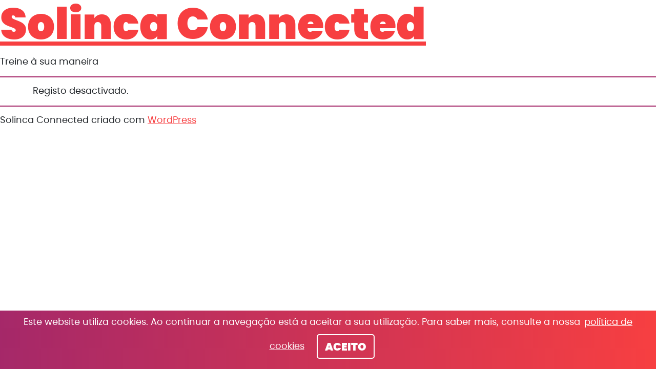

--- FILE ---
content_type: text/css
request_url: https://solincaconnected.pt/content/themes/connected-theme/style.css
body_size: 423
content:
/*
Theme Name:         Solinca Connected Theme
Theme URI:          https://inovretail.com/
Description:        Solinca Connected WordPress theme.
Version:            10.4.0
Author:             Inovretail
Author URI:         https://inovretail.com/
Text Domain:        connected-theme
License:            MIT License
License URI:        https://opensource.org/licenses/MIT
Requires PHP:       7.4
Requires at least:  5.9
*/


--- FILE ---
content_type: text/css
request_url: https://solincaconnected.pt/content/themes/connected-theme/public/css/app.5a9df4.css
body_size: 325988
content:
#cookieChoiceInfo>div #cookieChoiceDismiss,.btn,.frm_button_submit,.main-content .wp-block-button.is-style-square-outline-dark .wp-block-button__link,.main-content .wp-block-button.is-style-square-outline-light .wp-block-button__link,body.wp-admin .block-editor-block-list__block.wp-block.wp-block-button.is-style-square-outline-dark .wp-block-button__link,body.wp-admin .block-editor-block-list__block.wp-block.wp-block-button.is-style-square-outline-light .wp-block-button__link{--bs-btn-padding-x:1.875rem;--bs-btn-padding-y:0.71875rem;--bs-btn-font-family:poppins,helvetica,arial,sans-serif;--bs-btn-font-size:calc(1.25625rem + 0.075vw);--bs-btn-font-weight:800;--bs-btn-line-height:1.125rem;--bs-btn-color:#212529;--bs-btn-bg:#0000;--bs-btn-border-width:0.125rem;--bs-btn-border-color:#0000;--bs-btn-border-radius:1.4375rem;--bs-btn-hover-border-color:#0000;--bs-btn-box-shadow:inset 0 1px 0 #ffffff26,0 1px 1px hsla(0,0%,8%,.075);--bs-btn-disabled-opacity:0.65;--bs-btn-focus-box-shadow:0 0 0 0.25rem rgba(var(--bs-btn-focus-shadow-rgb),.5);background-color:var(--bs-btn-bg);border:var(--bs-btn-border-width) solid var(--bs-btn-border-color);border-radius:var(--bs-btn-border-radius);color:var(--bs-btn-color);cursor:pointer;display:inline-block;font-family:var(--bs-btn-font-family);font-size:var(--bs-btn-font-size);font-weight:var(--bs-btn-font-weight);line-height:var(--bs-btn-line-height);padding:var(--bs-btn-padding-y) var(--bs-btn-padding-x);text-align:center;text-decoration:none;transition:color .15s ease-in-out,background-color .15s ease-in-out,border-color .15s ease-in-out,box-shadow .15s ease-in-out;-webkit-user-select:none;user-select:none;vertical-align:middle}@media(min-width:1200px){#cookieChoiceInfo>div #cookieChoiceDismiss,.btn,.frm_button_submit,.main-content .wp-block-button.is-style-square-outline-dark .wp-block-button__link,.main-content .wp-block-button.is-style-square-outline-light .wp-block-button__link,body.wp-admin .block-editor-block-list__block.wp-block.wp-block-button.is-style-square-outline-dark .wp-block-button__link,body.wp-admin .block-editor-block-list__block.wp-block.wp-block-button.is-style-square-outline-light .wp-block-button__link{--bs-btn-font-size:1.3125rem}}@media(prefers-reduced-motion:reduce){#cookieChoiceInfo>div #cookieChoiceDismiss,.btn,.frm_button_submit,.main-content .wp-block-button.is-style-square-outline-dark .wp-block-button__link,.main-content .wp-block-button.is-style-square-outline-light .wp-block-button__link,body.wp-admin .block-editor-block-list__block.wp-block.wp-block-button.is-style-square-outline-dark .wp-block-button__link,body.wp-admin .block-editor-block-list__block.wp-block.wp-block-button.is-style-square-outline-light .wp-block-button__link{transition:none}}#cookieChoiceInfo>div #cookieChoiceDismiss:hover,.btn:hover,.frm_button_submit:hover,.main-content .wp-block-button.is-style-square-outline-dark .wp-block-button__link:hover,.main-content .wp-block-button.is-style-square-outline-light .wp-block-button__link:hover,body.wp-admin .block-editor-block-list__block.wp-block.wp-block-button.is-style-square-outline-dark .wp-block-button__link:hover,body.wp-admin .block-editor-block-list__block.wp-block.wp-block-button.is-style-square-outline-light .wp-block-button__link:hover{background-color:var(--bs-btn-hover-bg);border-color:var(--bs-btn-hover-border-color);color:var(--bs-btn-hover-color)}#cookieChoiceInfo>div .btn-check+#cookieChoiceDismiss:hover,.btn-check+.btn:hover,.btn-check+.frm_button_submit:hover,.main-content .wp-block-button.is-style-square-outline-dark .btn-check+.wp-block-button__link:hover,.main-content .wp-block-button.is-style-square-outline-light .btn-check+.wp-block-button__link:hover,body.wp-admin .block-editor-block-list__block.wp-block.wp-block-button.is-style-square-outline-dark .btn-check+.wp-block-button__link:hover,body.wp-admin .block-editor-block-list__block.wp-block.wp-block-button.is-style-square-outline-light .btn-check+.wp-block-button__link:hover{background-color:var(--bs-btn-bg);border-color:var(--bs-btn-border-color);color:var(--bs-btn-color)}#cookieChoiceInfo>div #cookieChoiceDismiss.focus-visible,.btn.focus-visible,.frm_button_submit.focus-visible,.main-content .wp-block-button.is-style-square-outline-dark .wp-block-button__link.focus-visible,.main-content .wp-block-button.is-style-square-outline-light .wp-block-button__link.focus-visible,body.wp-admin .block-editor-block-list__block.wp-block.wp-block-button.is-style-square-outline-dark .wp-block-button__link.focus-visible,body.wp-admin .block-editor-block-list__block.wp-block.wp-block-button.is-style-square-outline-light .wp-block-button__link.focus-visible{background-color:var(--bs-btn-hover-bg);border-color:var(--bs-btn-hover-border-color);box-shadow:var(--bs-btn-focus-box-shadow);color:var(--bs-btn-hover-color);outline:0}#cookieChoiceInfo>div #cookieChoiceDismiss:focus-visible,.btn:focus-visible,.frm_button_submit:focus-visible,.main-content .wp-block-button.is-style-square-outline-dark .wp-block-button__link:focus-visible,.main-content .wp-block-button.is-style-square-outline-light .wp-block-button__link:focus-visible,body.wp-admin .block-editor-block-list__block.wp-block.wp-block-button.is-style-square-outline-dark .wp-block-button__link:focus-visible,body.wp-admin .block-editor-block-list__block.wp-block.wp-block-button.is-style-square-outline-light .wp-block-button__link:focus-visible{background-color:var(--bs-btn-hover-bg);border-color:var(--bs-btn-hover-border-color);box-shadow:var(--bs-btn-focus-box-shadow);color:var(--bs-btn-hover-color);outline:0}#cookieChoiceInfo>div .btn-check.focus-visible+#cookieChoiceDismiss,.btn-check.focus-visible+.btn,.btn-check.focus-visible+.frm_button_submit,.main-content .wp-block-button.is-style-square-outline-dark .btn-check.focus-visible+.wp-block-button__link,.main-content .wp-block-button.is-style-square-outline-light .btn-check.focus-visible+.wp-block-button__link,body.wp-admin .block-editor-block-list__block.wp-block.wp-block-button.is-style-square-outline-dark .btn-check.focus-visible+.wp-block-button__link,body.wp-admin .block-editor-block-list__block.wp-block.wp-block-button.is-style-square-outline-light .btn-check.focus-visible+.wp-block-button__link{border-color:var(--bs-btn-hover-border-color);box-shadow:var(--bs-btn-focus-box-shadow);outline:0}#cookieChoiceInfo>div .btn-check:focus-visible+#cookieChoiceDismiss,.btn-check:focus-visible+.btn,.btn-check:focus-visible+.frm_button_submit,.main-content .wp-block-button.is-style-square-outline-dark .btn-check:focus-visible+.wp-block-button__link,.main-content .wp-block-button.is-style-square-outline-light .btn-check:focus-visible+.wp-block-button__link,body.wp-admin .block-editor-block-list__block.wp-block.wp-block-button.is-style-square-outline-dark .btn-check:focus-visible+.wp-block-button__link,body.wp-admin .block-editor-block-list__block.wp-block.wp-block-button.is-style-square-outline-light .btn-check:focus-visible+.wp-block-button__link{border-color:var(--bs-btn-hover-border-color);box-shadow:var(--bs-btn-focus-box-shadow);outline:0}#cookieChoiceInfo>div #cookieChoiceDismiss:first-child:active,#cookieChoiceInfo>div .active#cookieChoiceDismiss,#cookieChoiceInfo>div .btn-check:checked+#cookieChoiceDismiss,#cookieChoiceInfo>div .show#cookieChoiceDismiss,#cookieChoiceInfo>div :not(.btn-check)+#cookieChoiceDismiss:active,.active.frm_button_submit,.btn-check:checked+.btn,.btn-check:checked+.frm_button_submit,.btn.active,.btn.show,.btn:first-child:active,.frm_button_submit:first-child:active,.main-content .wp-block-button.is-style-square-outline-dark .active.wp-block-button__link,.main-content .wp-block-button.is-style-square-outline-dark .btn-check:checked+.wp-block-button__link,.main-content .wp-block-button.is-style-square-outline-dark .show.wp-block-button__link,.main-content .wp-block-button.is-style-square-outline-dark .wp-block-button__link:first-child:active,.main-content .wp-block-button.is-style-square-outline-dark :not(.btn-check)+.wp-block-button__link:active,.main-content .wp-block-button.is-style-square-outline-light .active.wp-block-button__link,.main-content .wp-block-button.is-style-square-outline-light .btn-check:checked+.wp-block-button__link,.main-content .wp-block-button.is-style-square-outline-light .show.wp-block-button__link,.main-content .wp-block-button.is-style-square-outline-light .wp-block-button__link:first-child:active,.main-content .wp-block-button.is-style-square-outline-light :not(.btn-check)+.wp-block-button__link:active,.show.frm_button_submit,:not(.btn-check)+.btn:active,:not(.btn-check)+.frm_button_submit:active,body.wp-admin .block-editor-block-list__block.wp-block.wp-block-button.is-style-square-outline-dark .active.wp-block-button__link,body.wp-admin .block-editor-block-list__block.wp-block.wp-block-button.is-style-square-outline-dark .btn-check:checked+.wp-block-button__link,body.wp-admin .block-editor-block-list__block.wp-block.wp-block-button.is-style-square-outline-dark .show.wp-block-button__link,body.wp-admin .block-editor-block-list__block.wp-block.wp-block-button.is-style-square-outline-dark .wp-block-button__link:first-child:active,body.wp-admin .block-editor-block-list__block.wp-block.wp-block-button.is-style-square-outline-dark :not(.btn-check)+.wp-block-button__link:active,body.wp-admin .block-editor-block-list__block.wp-block.wp-block-button.is-style-square-outline-light .active.wp-block-button__link,body.wp-admin .block-editor-block-list__block.wp-block.wp-block-button.is-style-square-outline-light .btn-check:checked+.wp-block-button__link,body.wp-admin .block-editor-block-list__block.wp-block.wp-block-button.is-style-square-outline-light .show.wp-block-button__link,body.wp-admin .block-editor-block-list__block.wp-block.wp-block-button.is-style-square-outline-light .wp-block-button__link:first-child:active,body.wp-admin .block-editor-block-list__block.wp-block.wp-block-button.is-style-square-outline-light :not(.btn-check)+.wp-block-button__link:active{background-color:var(--bs-btn-active-bg);border-color:var(--bs-btn-active-border-color);color:var(--bs-btn-active-color)}#cookieChoiceInfo>div #cookieChoiceDismiss:first-child:active.focus-visible,#cookieChoiceInfo>div .active#cookieChoiceDismiss.focus-visible,#cookieChoiceInfo>div .btn-check:checked+#cookieChoiceDismiss.focus-visible,#cookieChoiceInfo>div .show#cookieChoiceDismiss.focus-visible,#cookieChoiceInfo>div :not(.btn-check)+#cookieChoiceDismiss:active.focus-visible,.active.frm_button_submit.focus-visible,.btn-check:checked+.btn.focus-visible,.btn-check:checked+.frm_button_submit.focus-visible,.btn.active.focus-visible,.btn.show.focus-visible,.btn:first-child:active.focus-visible,.frm_button_submit:first-child:active.focus-visible,.main-content .wp-block-button.is-style-square-outline-dark .active.wp-block-button__link.focus-visible,.main-content .wp-block-button.is-style-square-outline-dark .btn-check:checked+.wp-block-button__link.focus-visible,.main-content .wp-block-button.is-style-square-outline-dark .show.wp-block-button__link.focus-visible,.main-content .wp-block-button.is-style-square-outline-dark .wp-block-button__link:first-child:active.focus-visible,.main-content .wp-block-button.is-style-square-outline-dark :not(.btn-check)+.wp-block-button__link:active.focus-visible,.main-content .wp-block-button.is-style-square-outline-light .active.wp-block-button__link.focus-visible,.main-content .wp-block-button.is-style-square-outline-light .btn-check:checked+.wp-block-button__link.focus-visible,.main-content .wp-block-button.is-style-square-outline-light .show.wp-block-button__link.focus-visible,.main-content .wp-block-button.is-style-square-outline-light .wp-block-button__link:first-child:active.focus-visible,.main-content .wp-block-button.is-style-square-outline-light :not(.btn-check)+.wp-block-button__link:active.focus-visible,.show.frm_button_submit.focus-visible,:not(.btn-check)+.btn:active.focus-visible,:not(.btn-check)+.frm_button_submit:active.focus-visible,body.wp-admin .block-editor-block-list__block.wp-block.wp-block-button.is-style-square-outline-dark .active.wp-block-button__link.focus-visible,body.wp-admin .block-editor-block-list__block.wp-block.wp-block-button.is-style-square-outline-dark .btn-check:checked+.wp-block-button__link.focus-visible,body.wp-admin .block-editor-block-list__block.wp-block.wp-block-button.is-style-square-outline-dark .show.wp-block-button__link.focus-visible,body.wp-admin .block-editor-block-list__block.wp-block.wp-block-button.is-style-square-outline-dark .wp-block-button__link:first-child:active.focus-visible,body.wp-admin .block-editor-block-list__block.wp-block.wp-block-button.is-style-square-outline-dark :not(.btn-check)+.wp-block-button__link:active.focus-visible,body.wp-admin .block-editor-block-list__block.wp-block.wp-block-button.is-style-square-outline-light .active.wp-block-button__link.focus-visible,body.wp-admin .block-editor-block-list__block.wp-block.wp-block-button.is-style-square-outline-light .btn-check:checked+.wp-block-button__link.focus-visible,body.wp-admin .block-editor-block-list__block.wp-block.wp-block-button.is-style-square-outline-light .show.wp-block-button__link.focus-visible,body.wp-admin .block-editor-block-list__block.wp-block.wp-block-button.is-style-square-outline-light .wp-block-button__link:first-child:active.focus-visible,body.wp-admin .block-editor-block-list__block.wp-block.wp-block-button.is-style-square-outline-light :not(.btn-check)+.wp-block-button__link:active.focus-visible{box-shadow:var(--bs-btn-focus-box-shadow)}#cookieChoiceInfo>div #cookieChoiceDismiss:first-child:active:focus-visible,#cookieChoiceInfo>div .active#cookieChoiceDismiss:focus-visible,#cookieChoiceInfo>div .btn-check:checked+#cookieChoiceDismiss:focus-visible,#cookieChoiceInfo>div .show#cookieChoiceDismiss:focus-visible,#cookieChoiceInfo>div :not(.btn-check)+#cookieChoiceDismiss:active:focus-visible,.active.frm_button_submit:focus-visible,.btn-check:checked+.btn:focus-visible,.btn-check:checked+.frm_button_submit:focus-visible,.btn.active:focus-visible,.btn.show:focus-visible,.btn:first-child:active:focus-visible,.frm_button_submit:first-child:active:focus-visible,.main-content .wp-block-button.is-style-square-outline-dark .active.wp-block-button__link:focus-visible,.main-content .wp-block-button.is-style-square-outline-dark .btn-check:checked+.wp-block-button__link:focus-visible,.main-content .wp-block-button.is-style-square-outline-dark .show.wp-block-button__link:focus-visible,.main-content .wp-block-button.is-style-square-outline-dark .wp-block-button__link:first-child:active:focus-visible,.main-content .wp-block-button.is-style-square-outline-dark :not(.btn-check)+.wp-block-button__link:active:focus-visible,.main-content .wp-block-button.is-style-square-outline-light .active.wp-block-button__link:focus-visible,.main-content .wp-block-button.is-style-square-outline-light .btn-check:checked+.wp-block-button__link:focus-visible,.main-content .wp-block-button.is-style-square-outline-light .show.wp-block-button__link:focus-visible,.main-content .wp-block-button.is-style-square-outline-light .wp-block-button__link:first-child:active:focus-visible,.main-content .wp-block-button.is-style-square-outline-light :not(.btn-check)+.wp-block-button__link:active:focus-visible,.show.frm_button_submit:focus-visible,:not(.btn-check)+.btn:active:focus-visible,:not(.btn-check)+.frm_button_submit:active:focus-visible,body.wp-admin .block-editor-block-list__block.wp-block.wp-block-button.is-style-square-outline-dark .active.wp-block-button__link:focus-visible,body.wp-admin .block-editor-block-list__block.wp-block.wp-block-button.is-style-square-outline-dark .btn-check:checked+.wp-block-button__link:focus-visible,body.wp-admin .block-editor-block-list__block.wp-block.wp-block-button.is-style-square-outline-dark .show.wp-block-button__link:focus-visible,body.wp-admin .block-editor-block-list__block.wp-block.wp-block-button.is-style-square-outline-dark .wp-block-button__link:first-child:active:focus-visible,body.wp-admin .block-editor-block-list__block.wp-block.wp-block-button.is-style-square-outline-dark :not(.btn-check)+.wp-block-button__link:active:focus-visible,body.wp-admin .block-editor-block-list__block.wp-block.wp-block-button.is-style-square-outline-light .active.wp-block-button__link:focus-visible,body.wp-admin .block-editor-block-list__block.wp-block.wp-block-button.is-style-square-outline-light .btn-check:checked+.wp-block-button__link:focus-visible,body.wp-admin .block-editor-block-list__block.wp-block.wp-block-button.is-style-square-outline-light .show.wp-block-button__link:focus-visible,body.wp-admin .block-editor-block-list__block.wp-block.wp-block-button.is-style-square-outline-light .wp-block-button__link:first-child:active:focus-visible,body.wp-admin .block-editor-block-list__block.wp-block.wp-block-button.is-style-square-outline-light :not(.btn-check)+.wp-block-button__link:active:focus-visible{box-shadow:var(--bs-btn-focus-box-shadow)}#cookieChoiceInfo>div #cookieChoiceDismiss:disabled,#cookieChoiceInfo>div .disabled#cookieChoiceDismiss,#cookieChoiceInfo>div fieldset:disabled #cookieChoiceDismiss,.btn.disabled,.btn:disabled,.disabled.frm_button_submit,.frm_button_submit:disabled,.main-content .wp-block-button.is-style-square-outline-dark .disabled.wp-block-button__link,.main-content .wp-block-button.is-style-square-outline-dark .wp-block-button__link:disabled,.main-content .wp-block-button.is-style-square-outline-dark fieldset:disabled .wp-block-button__link,.main-content .wp-block-button.is-style-square-outline-light .disabled.wp-block-button__link,.main-content .wp-block-button.is-style-square-outline-light .wp-block-button__link:disabled,.main-content .wp-block-button.is-style-square-outline-light fieldset:disabled .wp-block-button__link,body.wp-admin .block-editor-block-list__block.wp-block.wp-block-button.is-style-square-outline-dark .disabled.wp-block-button__link,body.wp-admin .block-editor-block-list__block.wp-block.wp-block-button.is-style-square-outline-dark .wp-block-button__link:disabled,body.wp-admin .block-editor-block-list__block.wp-block.wp-block-button.is-style-square-outline-dark fieldset:disabled .wp-block-button__link,body.wp-admin .block-editor-block-list__block.wp-block.wp-block-button.is-style-square-outline-light .disabled.wp-block-button__link,body.wp-admin .block-editor-block-list__block.wp-block.wp-block-button.is-style-square-outline-light .wp-block-button__link:disabled,body.wp-admin .block-editor-block-list__block.wp-block.wp-block-button.is-style-square-outline-light fieldset:disabled .wp-block-button__link,fieldset:disabled #cookieChoiceInfo>div #cookieChoiceDismiss,fieldset:disabled .btn,fieldset:disabled .frm_button_submit,fieldset:disabled .main-content .wp-block-button.is-style-square-outline-dark .wp-block-button__link,fieldset:disabled .main-content .wp-block-button.is-style-square-outline-light .wp-block-button__link,fieldset:disabled body.wp-admin .block-editor-block-list__block.wp-block.wp-block-button.is-style-square-outline-dark .wp-block-button__link,fieldset:disabled body.wp-admin .block-editor-block-list__block.wp-block.wp-block-button.is-style-square-outline-light .wp-block-button__link{background-color:var(--bs-btn-disabled-bg);border-color:var(--bs-btn-disabled-border-color);color:var(--bs-btn-disabled-color);opacity:var(--bs-btn-disabled-opacity);pointer-events:none}#cookieChoiceInfo>div #cookieChoiceDismiss,.btn-outline-light,.main-content .wp-block-button.is-style-square-outline-light .wp-block-button__link,body.wp-admin .block-editor-block-list__block.wp-block.wp-block-button.is-style-square-outline-light .wp-block-button__link{--bs-btn-color:#f8f9fa;--bs-btn-border-color:#f8f9fa;--bs-btn-hover-color:#141414;--bs-btn-hover-bg:#f8f9fa;--bs-btn-hover-border-color:#f8f9fa;--bs-btn-focus-shadow-rgb:248,249,250;--bs-btn-active-color:#141414;--bs-btn-active-bg:#f8f9fa;--bs-btn-active-border-color:#f8f9fa;--bs-btn-active-shadow:inset 0 3px 5px hsla(0,0%,8%,.125);--bs-btn-disabled-color:#f8f9fa;--bs-btn-disabled-bg:#0000;--bs-btn-disabled-border-color:#f8f9fa;--bs-gradient:none}.btn-outline-dark,.main-content .wp-block-button.is-style-square-outline-dark .wp-block-button__link,body.wp-admin .block-editor-block-list__block.wp-block.wp-block-button.is-style-square-outline-dark .wp-block-button__link{--bs-btn-color:#212529;--bs-btn-border-color:#212529;--bs-btn-hover-color:#fff;--bs-btn-hover-bg:#212529;--bs-btn-hover-border-color:#212529;--bs-btn-focus-shadow-rgb:33,37,41;--bs-btn-active-color:#fff;--bs-btn-active-bg:#212529;--bs-btn-active-border-color:#212529;--bs-btn-active-shadow:inset 0 3px 5px hsla(0,0%,8%,.125);--bs-btn-disabled-color:#212529;--bs-btn-disabled-bg:#0000;--bs-btn-disabled-border-color:#212529;--bs-gradient:none}*,:after,:before{box-sizing:border-box}@media(prefers-reduced-motion:no-preference){:root{scroll-behavior:smooth}}body{-webkit-text-size-adjust:100%;-webkit-tap-highlight-color:rgba(20,20,20,0);background-color:#fff;background-color:var(--bs-body-bg);color:#212529;color:var(--bs-body-color);font-family:poppins,helvetica,arial,sans-serif;font-family:var(--bs-body-font-family);font-size:1.125rem;font-size:var(--bs-body-font-size);font-weight:400;font-weight:var(--bs-body-font-weight);line-height:1.3;line-height:var(--bs-body-line-height);margin:0;text-align:var(--bs-body-text-align)}hr{border:0;border-top:1px solid;color:inherit;margin:1rem 0;opacity:.25}h1,h2,h3,h4,h5,h6{font-weight:800;line-height:1.2;margin-bottom:.5rem;margin-top:0}h1{font-size:calc(1.65625rem + 4.875vw)}@media(min-width:1200px){h1{font-size:5.3125rem}}h2{font-size:calc(1.35rem + 1.2vw)}@media(min-width:1200px){h2{font-size:2.25rem}}h3{font-size:calc(1.275rem + .3vw)}@media(min-width:1200px){h3{font-size:1.5rem}}h4{font-size:calc(1.25625rem + .075vw)}@media(min-width:1200px){h4{font-size:1.3125rem}}h5{font-size:1rem}h6{font-size:.75rem}p{margin-bottom:1rem;margin-top:0}abbr[title]{cursor:help;text-decoration:underline;-webkit-text-decoration:underline dotted currentColor;text-decoration:underline dotted currentColor;-webkit-text-decoration-skip-ink:none;text-decoration-skip-ink:none}address{font-style:normal;line-height:inherit;margin-bottom:1rem}ol,ul{padding-left:2rem}dl,ol,ul{margin-bottom:1rem;margin-top:0}ol ol,ol ul,ul ol,ul ul{margin-bottom:0}dt{font-weight:700}dd{margin-bottom:.5rem;margin-left:0}blockquote{margin:0 0 1rem}b,strong{font-weight:800}small{font-size:.875em}mark{background-color:#fff3cd;background-color:var(--bs-highlight-bg);padding:.1875em}sub,sup{font-size:.75em;line-height:0;position:relative;vertical-align:initial}sub{bottom:-.25em}sup{top:-.5em}a{color:#f73f41;color:var(--bs-link-color);text-decoration:underline}a:hover{color:#c63234;color:var(--bs-link-hover-color)}a:not([href]):not([class]),a:not([href]):not([class]):hover{color:inherit;text-decoration:none}code,kbd,pre,samp{font-family:SFMono-Regular,Menlo,Monaco,Consolas,Liberation Mono,Courier New,monospace;font-family:var(--bs-font-monospace);font-size:1em}pre{display:block;font-size:.875em;margin-bottom:1rem;margin-top:0;overflow:auto}pre code{color:inherit;font-size:inherit;word-break:normal}code{word-wrap:break-word;color:#d63384;color:var(--bs-code-color);font-size:.875em}a>code{color:inherit}kbd{background-color:#212529;background-color:var(--bs-body-color);border-radius:.25rem;color:#fff;color:var(--bs-body-bg);font-size:.875em;padding:.1875rem .375rem}kbd kbd{font-size:1em;padding:0}figure{margin:0 0 1rem}img,svg{vertical-align:middle}table{border-collapse:collapse;caption-side:bottom}caption{color:#6c757d;padding-bottom:.9375rem;padding-top:.9375rem;text-align:left}th{text-align:inherit;text-align:-webkit-match-parent}tbody,td,tfoot,th,thead,tr{border:0 solid;border-color:inherit}label{display:inline-block}button{border-radius:0}button:focus:not(.focus-visible){outline:0}button:focus:not(:focus-visible){outline:0}button,input,optgroup,select,textarea{font-family:inherit;font-size:inherit;line-height:inherit;margin:0}button,select{text-transform:none}[role=button]{cursor:pointer}select{word-wrap:normal}select:disabled{opacity:1}[list]:not([type=date]):not([type=datetime-local]):not([type=month]):not([type=week]):not([type=time])::-webkit-calendar-picker-indicator{display:none!important}[type=button],[type=reset],[type=submit],button{-webkit-appearance:button}[type=button]:not(:disabled),[type=reset]:not(:disabled),[type=submit]:not(:disabled),button:not(:disabled){cursor:pointer}::-moz-focus-inner{border-style:none;padding:0}textarea{resize:vertical}fieldset{border:0;margin:0;min-width:0;padding:0}legend{float:left;font-size:calc(1.275rem + .3vw);line-height:inherit;margin-bottom:.5rem;padding:0;width:100%}@media(min-width:1200px){legend{font-size:1.5rem}}legend+*{clear:left}::-webkit-datetime-edit-day-field,::-webkit-datetime-edit-fields-wrapper,::-webkit-datetime-edit-hour-field,::-webkit-datetime-edit-minute,::-webkit-datetime-edit-month-field,::-webkit-datetime-edit-text,::-webkit-datetime-edit-year-field{padding:0}::-webkit-inner-spin-button{height:auto}[type=search]{-webkit-appearance:textfield;outline-offset:-2px}::-webkit-search-decoration{-webkit-appearance:none}::-webkit-color-swatch-wrapper{padding:0}::file-selector-button{-webkit-appearance:button;font:inherit}output{display:inline-block}iframe{border:0}summary{cursor:pointer;display:list-item}progress{vertical-align:initial}[hidden]{display:none!important}.clearfix:after{clear:both;content:"";display:block}.text-bg-primary{background-color:#f73f41!important;background-color:RGBA(247,63,65,var(--bs-bg-opacity,1))!important;color:#141414!important}.text-bg-secondary{background-color:#a52869!important;background-color:RGBA(165,40,105,var(--bs-bg-opacity,1))!important;color:#fff!important}.text-bg-success{background-color:#198754!important;background-color:RGBA(25,135,84,var(--bs-bg-opacity,1))!important;color:#fff!important}.text-bg-info{background-color:#0dcaf0!important;background-color:RGBA(13,202,240,var(--bs-bg-opacity,1))!important;color:#141414!important}.text-bg-warning{background-color:#ffc107!important;background-color:RGBA(255,193,7,var(--bs-bg-opacity,1))!important;color:#141414!important}.text-bg-danger{background-color:#dc3545!important;background-color:RGBA(220,53,69,var(--bs-bg-opacity,1))!important;color:#fff!important}.text-bg-light{background-color:#f8f9fa!important;background-color:RGBA(248,249,250,var(--bs-bg-opacity,1))!important;color:#141414!important}.text-bg-dark{background-color:#212529!important;background-color:RGBA(33,37,41,var(--bs-bg-opacity,1))!important;color:#fff!important}.link-primary{color:#f73f41!important}.link-primary:focus,.link-primary:hover{color:#f96567!important}.link-secondary{color:#a52869!important}.link-secondary:focus,.link-secondary:hover{color:#842054!important}.link-success{color:#198754!important}.link-success:focus,.link-success:hover{color:#146c43!important}.link-info{color:#0dcaf0!important}.link-info:focus,.link-info:hover{color:#3dd5f3!important}.link-warning{color:#ffc107!important}.link-warning:focus,.link-warning:hover{color:#ffcd39!important}.link-danger{color:#dc3545!important}.link-danger:focus,.link-danger:hover{color:#b02a37!important}.link-light{color:#f8f9fa!important}.link-light:focus,.link-light:hover{color:#f9fafb!important}.link-dark{color:#212529!important}.link-dark:focus,.link-dark:hover{color:#1a1e21!important}.ratio{position:relative;width:100%}.ratio:before{content:"";display:block;padding-top:var(--bs-aspect-ratio)}.ratio>*{height:100%;left:0;position:absolute;top:0;width:100%}.ratio-1x1{--bs-aspect-ratio:100%}.ratio-4x3{--bs-aspect-ratio:75%}.ratio-16x9{--bs-aspect-ratio:56.25%}.ratio-21x9{--bs-aspect-ratio:42.8571428571%}.fixed-top{top:0}.fixed-bottom,.fixed-top{left:0;position:fixed;right:0;z-index:1030}.fixed-bottom{bottom:0}.sticky-top{top:0}.sticky-bottom,.sticky-top{position:sticky;z-index:1020}.sticky-bottom{bottom:0}@media(min-width:779px){.sticky-sm-top{position:sticky;top:0;z-index:1020}.sticky-sm-bottom{bottom:0;position:sticky;z-index:1020}}@media(min-width:780px){.sticky-md-top{position:sticky;top:0;z-index:1020}.sticky-md-bottom{bottom:0;position:sticky;z-index:1020}}@media(min-width:1024px){.sticky-lg-top{position:sticky;top:0;z-index:1020}.sticky-lg-bottom{bottom:0;position:sticky;z-index:1020}}@media(min-width:1280px){.sticky-xl-top{position:sticky;top:0;z-index:1020}.sticky-xl-bottom{bottom:0;position:sticky;z-index:1020}}@media(min-width:1680px){.sticky-xxl-top{position:sticky;top:0;z-index:1020}.sticky-xxl-bottom{bottom:0;position:sticky;z-index:1020}}.hstack{align-items:center;flex-direction:row}.hstack,.vstack{align-self:stretch;display:flex}.vstack{flex:1 1 auto;flex-direction:column}.visually-hidden,.visually-hidden-focusable:not(:focus):not(:focus-within){clip:rect(0,0,0,0)!important;border:0!important;height:1px!important;margin:-1px!important;overflow:hidden!important;padding:0!important;position:absolute!important;white-space:nowrap!important;width:1px!important}.stretched-link:after{bottom:0;content:"";left:0;position:absolute;right:0;top:0;z-index:1}.text-truncate{overflow:hidden;text-overflow:ellipsis;white-space:nowrap}.vr{align-self:stretch;background-color:currentcolor;display:inline-block;min-height:1em;opacity:.25;width:1px}.row{--bs-gutter-x:0.9375rem;--bs-gutter-y:0;display:flex;flex-wrap:wrap;margin-left:calc(var(--bs-gutter-x)*-.5);margin-right:calc(var(--bs-gutter-x)*-.5);margin-top:calc(var(--bs-gutter-y)*-1)}.row>*{flex-shrink:0;margin-top:var(--bs-gutter-y);max-width:100%;padding-left:calc(var(--bs-gutter-x)*.5);padding-right:calc(var(--bs-gutter-x)*.5);width:100%}.col{flex:1 0 0%}.row-cols-auto>*{flex:0 0 auto;width:auto}.row-cols-1>*{flex:0 0 auto;width:100%}.row-cols-2>*{flex:0 0 auto;width:50%}.row-cols-3>*{flex:0 0 auto;width:33.3333333333%}.row-cols-4>*{flex:0 0 auto;width:25%}.row-cols-5>*{flex:0 0 auto;width:20%}.row-cols-6>*{flex:0 0 auto;width:16.6666666667%}.col-auto{flex:0 0 auto;width:auto}.col-1{flex:0 0 auto;width:8.33333333%}.col-2{flex:0 0 auto;width:16.66666667%}.col-3{flex:0 0 auto;width:25%}.col-4{flex:0 0 auto;width:33.33333333%}.col-5{flex:0 0 auto;width:41.66666667%}.col-6{flex:0 0 auto;width:50%}.col-7{flex:0 0 auto;width:58.33333333%}.col-8{flex:0 0 auto;width:66.66666667%}.col-9{flex:0 0 auto;width:75%}.col-10{flex:0 0 auto;width:83.33333333%}.col-11{flex:0 0 auto;width:91.66666667%}.col-12{flex:0 0 auto;width:100%}.offset-1{margin-left:8.33333333%}.offset-2{margin-left:16.66666667%}.offset-3{margin-left:25%}.offset-4{margin-left:33.33333333%}.offset-5{margin-left:41.66666667%}.offset-6{margin-left:50%}.offset-7{margin-left:58.33333333%}.offset-8{margin-left:66.66666667%}.offset-9{margin-left:75%}.offset-10{margin-left:83.33333333%}.offset-11{margin-left:91.66666667%}.g-0,.gx-0{--bs-gutter-x:0}.g-0,.gy-0{--bs-gutter-y:0}.g-1,.gx-1{--bs-gutter-x:0.25rem}.g-1,.gy-1{--bs-gutter-y:0.25rem}.g-2,.gx-2{--bs-gutter-x:0.5rem}.g-2,.gy-2{--bs-gutter-y:0.5rem}.g-3,.gx-3{--bs-gutter-x:1rem}.g-3,.gy-3{--bs-gutter-y:1rem}.g-4,.gx-4{--bs-gutter-x:1.5rem}.g-4,.gy-4{--bs-gutter-y:1.5rem}.g-5,.gx-5{--bs-gutter-x:3rem}.g-5,.gy-5{--bs-gutter-y:3rem}@media(min-width:779px){.col-sm{flex:1 0 0%}.row-cols-sm-auto>*{flex:0 0 auto;width:auto}.row-cols-sm-1>*{flex:0 0 auto;width:100%}.row-cols-sm-2>*{flex:0 0 auto;width:50%}.row-cols-sm-3>*{flex:0 0 auto;width:33.3333333333%}.row-cols-sm-4>*{flex:0 0 auto;width:25%}.row-cols-sm-5>*{flex:0 0 auto;width:20%}.row-cols-sm-6>*{flex:0 0 auto;width:16.6666666667%}.col-sm-auto{flex:0 0 auto;width:auto}.col-sm-1{flex:0 0 auto;width:8.33333333%}.col-sm-2{flex:0 0 auto;width:16.66666667%}.col-sm-3{flex:0 0 auto;width:25%}.col-sm-4{flex:0 0 auto;width:33.33333333%}.col-sm-5{flex:0 0 auto;width:41.66666667%}.col-sm-6{flex:0 0 auto;width:50%}.col-sm-7{flex:0 0 auto;width:58.33333333%}.col-sm-8{flex:0 0 auto;width:66.66666667%}.col-sm-9{flex:0 0 auto;width:75%}.col-sm-10{flex:0 0 auto;width:83.33333333%}.col-sm-11{flex:0 0 auto;width:91.66666667%}.col-sm-12{flex:0 0 auto;width:100%}.offset-sm-0{margin-left:0}.offset-sm-1{margin-left:8.33333333%}.offset-sm-2{margin-left:16.66666667%}.offset-sm-3{margin-left:25%}.offset-sm-4{margin-left:33.33333333%}.offset-sm-5{margin-left:41.66666667%}.offset-sm-6{margin-left:50%}.offset-sm-7{margin-left:58.33333333%}.offset-sm-8{margin-left:66.66666667%}.offset-sm-9{margin-left:75%}.offset-sm-10{margin-left:83.33333333%}.offset-sm-11{margin-left:91.66666667%}.g-sm-0,.gx-sm-0{--bs-gutter-x:0}.g-sm-0,.gy-sm-0{--bs-gutter-y:0}.g-sm-1,.gx-sm-1{--bs-gutter-x:0.25rem}.g-sm-1,.gy-sm-1{--bs-gutter-y:0.25rem}.g-sm-2,.gx-sm-2{--bs-gutter-x:0.5rem}.g-sm-2,.gy-sm-2{--bs-gutter-y:0.5rem}.g-sm-3,.gx-sm-3{--bs-gutter-x:1rem}.g-sm-3,.gy-sm-3{--bs-gutter-y:1rem}.g-sm-4,.gx-sm-4{--bs-gutter-x:1.5rem}.g-sm-4,.gy-sm-4{--bs-gutter-y:1.5rem}.g-sm-5,.gx-sm-5{--bs-gutter-x:3rem}.g-sm-5,.gy-sm-5{--bs-gutter-y:3rem}}@media(min-width:780px){.col-md{flex:1 0 0%}.row-cols-md-auto>*{flex:0 0 auto;width:auto}.row-cols-md-1>*{flex:0 0 auto;width:100%}.row-cols-md-2>*{flex:0 0 auto;width:50%}.row-cols-md-3>*{flex:0 0 auto;width:33.3333333333%}.row-cols-md-4>*{flex:0 0 auto;width:25%}.row-cols-md-5>*{flex:0 0 auto;width:20%}.row-cols-md-6>*{flex:0 0 auto;width:16.6666666667%}.col-md-auto{flex:0 0 auto;width:auto}.col-md-1{flex:0 0 auto;width:8.33333333%}.col-md-2{flex:0 0 auto;width:16.66666667%}.col-md-3{flex:0 0 auto;width:25%}.col-md-4{flex:0 0 auto;width:33.33333333%}.col-md-5{flex:0 0 auto;width:41.66666667%}.col-md-6{flex:0 0 auto;width:50%}.col-md-7{flex:0 0 auto;width:58.33333333%}.col-md-8{flex:0 0 auto;width:66.66666667%}.col-md-9{flex:0 0 auto;width:75%}.col-md-10{flex:0 0 auto;width:83.33333333%}.col-md-11{flex:0 0 auto;width:91.66666667%}.col-md-12{flex:0 0 auto;width:100%}.offset-md-0{margin-left:0}.offset-md-1{margin-left:8.33333333%}.offset-md-2{margin-left:16.66666667%}.offset-md-3{margin-left:25%}.offset-md-4{margin-left:33.33333333%}.offset-md-5{margin-left:41.66666667%}.offset-md-6{margin-left:50%}.offset-md-7{margin-left:58.33333333%}.offset-md-8{margin-left:66.66666667%}.offset-md-9{margin-left:75%}.offset-md-10{margin-left:83.33333333%}.offset-md-11{margin-left:91.66666667%}.g-md-0,.gx-md-0{--bs-gutter-x:0}.g-md-0,.gy-md-0{--bs-gutter-y:0}.g-md-1,.gx-md-1{--bs-gutter-x:0.25rem}.g-md-1,.gy-md-1{--bs-gutter-y:0.25rem}.g-md-2,.gx-md-2{--bs-gutter-x:0.5rem}.g-md-2,.gy-md-2{--bs-gutter-y:0.5rem}.g-md-3,.gx-md-3{--bs-gutter-x:1rem}.g-md-3,.gy-md-3{--bs-gutter-y:1rem}.g-md-4,.gx-md-4{--bs-gutter-x:1.5rem}.g-md-4,.gy-md-4{--bs-gutter-y:1.5rem}.g-md-5,.gx-md-5{--bs-gutter-x:3rem}.g-md-5,.gy-md-5{--bs-gutter-y:3rem}}@media(min-width:1024px){.col-lg{flex:1 0 0%}.row-cols-lg-auto>*{flex:0 0 auto;width:auto}.row-cols-lg-1>*{flex:0 0 auto;width:100%}.row-cols-lg-2>*{flex:0 0 auto;width:50%}.row-cols-lg-3>*{flex:0 0 auto;width:33.3333333333%}.row-cols-lg-4>*{flex:0 0 auto;width:25%}.row-cols-lg-5>*{flex:0 0 auto;width:20%}.row-cols-lg-6>*{flex:0 0 auto;width:16.6666666667%}.col-lg-auto{flex:0 0 auto;width:auto}.col-lg-1{flex:0 0 auto;width:8.33333333%}.col-lg-2{flex:0 0 auto;width:16.66666667%}.col-lg-3{flex:0 0 auto;width:25%}.col-lg-4{flex:0 0 auto;width:33.33333333%}.col-lg-5{flex:0 0 auto;width:41.66666667%}.col-lg-6{flex:0 0 auto;width:50%}.col-lg-7{flex:0 0 auto;width:58.33333333%}.col-lg-8{flex:0 0 auto;width:66.66666667%}.col-lg-9{flex:0 0 auto;width:75%}.col-lg-10{flex:0 0 auto;width:83.33333333%}.col-lg-11{flex:0 0 auto;width:91.66666667%}.col-lg-12{flex:0 0 auto;width:100%}.offset-lg-0{margin-left:0}.offset-lg-1{margin-left:8.33333333%}.offset-lg-2{margin-left:16.66666667%}.offset-lg-3{margin-left:25%}.offset-lg-4{margin-left:33.33333333%}.offset-lg-5{margin-left:41.66666667%}.offset-lg-6{margin-left:50%}.offset-lg-7{margin-left:58.33333333%}.offset-lg-8{margin-left:66.66666667%}.offset-lg-9{margin-left:75%}.offset-lg-10{margin-left:83.33333333%}.offset-lg-11{margin-left:91.66666667%}.g-lg-0,.gx-lg-0{--bs-gutter-x:0}.g-lg-0,.gy-lg-0{--bs-gutter-y:0}.g-lg-1,.gx-lg-1{--bs-gutter-x:0.25rem}.g-lg-1,.gy-lg-1{--bs-gutter-y:0.25rem}.g-lg-2,.gx-lg-2{--bs-gutter-x:0.5rem}.g-lg-2,.gy-lg-2{--bs-gutter-y:0.5rem}.g-lg-3,.gx-lg-3{--bs-gutter-x:1rem}.g-lg-3,.gy-lg-3{--bs-gutter-y:1rem}.g-lg-4,.gx-lg-4{--bs-gutter-x:1.5rem}.g-lg-4,.gy-lg-4{--bs-gutter-y:1.5rem}.g-lg-5,.gx-lg-5{--bs-gutter-x:3rem}.g-lg-5,.gy-lg-5{--bs-gutter-y:3rem}}@media(min-width:1280px){.col-xl{flex:1 0 0%}.row-cols-xl-auto>*{flex:0 0 auto;width:auto}.row-cols-xl-1>*{flex:0 0 auto;width:100%}.row-cols-xl-2>*{flex:0 0 auto;width:50%}.row-cols-xl-3>*{flex:0 0 auto;width:33.3333333333%}.row-cols-xl-4>*{flex:0 0 auto;width:25%}.row-cols-xl-5>*{flex:0 0 auto;width:20%}.row-cols-xl-6>*{flex:0 0 auto;width:16.6666666667%}.col-xl-auto{flex:0 0 auto;width:auto}.col-xl-1{flex:0 0 auto;width:8.33333333%}.col-xl-2{flex:0 0 auto;width:16.66666667%}.col-xl-3{flex:0 0 auto;width:25%}.col-xl-4{flex:0 0 auto;width:33.33333333%}.col-xl-5{flex:0 0 auto;width:41.66666667%}.col-xl-6{flex:0 0 auto;width:50%}.col-xl-7{flex:0 0 auto;width:58.33333333%}.col-xl-8{flex:0 0 auto;width:66.66666667%}.col-xl-9{flex:0 0 auto;width:75%}.col-xl-10{flex:0 0 auto;width:83.33333333%}.col-xl-11{flex:0 0 auto;width:91.66666667%}.col-xl-12{flex:0 0 auto;width:100%}.offset-xl-0{margin-left:0}.offset-xl-1{margin-left:8.33333333%}.offset-xl-2{margin-left:16.66666667%}.offset-xl-3{margin-left:25%}.offset-xl-4{margin-left:33.33333333%}.offset-xl-5{margin-left:41.66666667%}.offset-xl-6{margin-left:50%}.offset-xl-7{margin-left:58.33333333%}.offset-xl-8{margin-left:66.66666667%}.offset-xl-9{margin-left:75%}.offset-xl-10{margin-left:83.33333333%}.offset-xl-11{margin-left:91.66666667%}.g-xl-0,.gx-xl-0{--bs-gutter-x:0}.g-xl-0,.gy-xl-0{--bs-gutter-y:0}.g-xl-1,.gx-xl-1{--bs-gutter-x:0.25rem}.g-xl-1,.gy-xl-1{--bs-gutter-y:0.25rem}.g-xl-2,.gx-xl-2{--bs-gutter-x:0.5rem}.g-xl-2,.gy-xl-2{--bs-gutter-y:0.5rem}.g-xl-3,.gx-xl-3{--bs-gutter-x:1rem}.g-xl-3,.gy-xl-3{--bs-gutter-y:1rem}.g-xl-4,.gx-xl-4{--bs-gutter-x:1.5rem}.g-xl-4,.gy-xl-4{--bs-gutter-y:1.5rem}.g-xl-5,.gx-xl-5{--bs-gutter-x:3rem}.g-xl-5,.gy-xl-5{--bs-gutter-y:3rem}}@media(min-width:1680px){.col-xxl{flex:1 0 0%}.row-cols-xxl-auto>*{flex:0 0 auto;width:auto}.row-cols-xxl-1>*{flex:0 0 auto;width:100%}.row-cols-xxl-2>*{flex:0 0 auto;width:50%}.row-cols-xxl-3>*{flex:0 0 auto;width:33.3333333333%}.row-cols-xxl-4>*{flex:0 0 auto;width:25%}.row-cols-xxl-5>*{flex:0 0 auto;width:20%}.row-cols-xxl-6>*{flex:0 0 auto;width:16.6666666667%}.col-xxl-auto{flex:0 0 auto;width:auto}.col-xxl-1{flex:0 0 auto;width:8.33333333%}.col-xxl-2{flex:0 0 auto;width:16.66666667%}.col-xxl-3{flex:0 0 auto;width:25%}.col-xxl-4{flex:0 0 auto;width:33.33333333%}.col-xxl-5{flex:0 0 auto;width:41.66666667%}.col-xxl-6{flex:0 0 auto;width:50%}.col-xxl-7{flex:0 0 auto;width:58.33333333%}.col-xxl-8{flex:0 0 auto;width:66.66666667%}.col-xxl-9{flex:0 0 auto;width:75%}.col-xxl-10{flex:0 0 auto;width:83.33333333%}.col-xxl-11{flex:0 0 auto;width:91.66666667%}.col-xxl-12{flex:0 0 auto;width:100%}.offset-xxl-0{margin-left:0}.offset-xxl-1{margin-left:8.33333333%}.offset-xxl-2{margin-left:16.66666667%}.offset-xxl-3{margin-left:25%}.offset-xxl-4{margin-left:33.33333333%}.offset-xxl-5{margin-left:41.66666667%}.offset-xxl-6{margin-left:50%}.offset-xxl-7{margin-left:58.33333333%}.offset-xxl-8{margin-left:66.66666667%}.offset-xxl-9{margin-left:75%}.offset-xxl-10{margin-left:83.33333333%}.offset-xxl-11{margin-left:91.66666667%}.g-xxl-0,.gx-xxl-0{--bs-gutter-x:0}.g-xxl-0,.gy-xxl-0{--bs-gutter-y:0}.g-xxl-1,.gx-xxl-1{--bs-gutter-x:0.25rem}.g-xxl-1,.gy-xxl-1{--bs-gutter-y:0.25rem}.g-xxl-2,.gx-xxl-2{--bs-gutter-x:0.5rem}.g-xxl-2,.gy-xxl-2{--bs-gutter-y:0.5rem}.g-xxl-3,.gx-xxl-3{--bs-gutter-x:1rem}.g-xxl-3,.gy-xxl-3{--bs-gutter-y:1rem}.g-xxl-4,.gx-xxl-4{--bs-gutter-x:1.5rem}.g-xxl-4,.gy-xxl-4{--bs-gutter-y:1.5rem}.g-xxl-5,.gx-xxl-5{--bs-gutter-x:3rem}.g-xxl-5,.gy-xxl-5{--bs-gutter-y:3rem}}.form-label{margin-bottom:.5rem}.col-form-label{font-size:inherit;line-height:1;margin-bottom:0;padding-bottom:.734375rem;padding-top:.734375rem}.col-form-label-lg{font-size:calc(1.26563rem + .1875vw);padding-bottom:.546875rem;padding-top:.546875rem}@media(min-width:1200px){.col-form-label-lg{font-size:1.40625rem}}.col-form-label-sm{font-size:.984375rem;padding-bottom:.296875rem;padding-top:.296875rem}.form-text{color:#6c757d;font-size:.875em;margin-top:.25rem}.form-control,.frm_form_field.form-field input:not([type=checkbox]):not([type=radio]),.frm_form_field.form-field textarea{-webkit-appearance:none;appearance:none;background-clip:padding-box;background-color:#fff;border:.046875rem solid #141414;border-radius:.625rem;color:#212529;display:block;font-size:1.125rem;font-weight:400;line-height:1;padding:.6875rem 3.125rem;transition:border-color .15s ease-in-out,box-shadow .15s ease-in-out;width:100%}@media(prefers-reduced-motion:reduce){.form-control,.frm_form_field.form-field input:not([type=checkbox]):not([type=radio]),.frm_form_field.form-field textarea{transition:none}}.form-control[type=file],.frm_form_field.form-field input[type=file]:not([type=checkbox]):not([type=radio]),.frm_form_field.form-field textarea[type=file]{overflow:hidden}.form-control[type=file]:not(:disabled):not([readonly]),.frm_form_field.form-field input[type=file]:not(:disabled):not([readonly]):not([type=checkbox]):not([type=radio]),.frm_form_field.form-field textarea[type=file]:not(:disabled):not([readonly]){cursor:pointer}.form-control:focus,.frm_form_field.form-field input:focus:not([type=checkbox]):not([type=radio]),.frm_form_field.form-field textarea:focus{background-color:#fff;border-color:#a52869;box-shadow:none;color:#212529;outline:0}.form-control::-webkit-date-and-time-value,.frm_form_field.form-field input:not([type=checkbox]):not([type=radio])::-webkit-date-and-time-value,.frm_form_field.form-field textarea::-webkit-date-and-time-value{height:1em}.form-control::placeholder,.frm_form_field.form-field input:not([type=checkbox]):not([type=radio])::placeholder,.frm_form_field.form-field textarea::placeholder{color:#6c757d;opacity:1}.form-control:disabled,.frm_form_field.form-field input:disabled:not([type=checkbox]):not([type=radio]),.frm_form_field.form-field textarea:disabled{background-color:#e9ecef;opacity:1}[dir=ltr] .form-control::file-selector-button,[dir=ltr] .frm_form_field.form-field input:not([type=checkbox]):not([type=radio])::file-selector-button,[dir=ltr] .frm_form_field.form-field textarea::file-selector-button{margin-right:3.125rem}[dir=rtl] .form-control::file-selector-button,[dir=rtl] .frm_form_field.form-field input:not([type=checkbox]):not([type=radio])::file-selector-button,[dir=rtl] .frm_form_field.form-field textarea::file-selector-button{margin-left:3.125rem}[dir=ltr] .form-control::file-selector-button,[dir=ltr] .frm_form_field.form-field input:not([type=checkbox]):not([type=radio])::file-selector-button,[dir=ltr] .frm_form_field.form-field textarea::file-selector-button{border-right-width:.046875rem}[dir=rtl] .form-control::file-selector-button,[dir=rtl] .frm_form_field.form-field input:not([type=checkbox]):not([type=radio])::file-selector-button,[dir=rtl] .frm_form_field.form-field textarea::file-selector-button{border-left-width:.046875rem}.form-control::file-selector-button,.frm_form_field.form-field input:not([type=checkbox]):not([type=radio])::file-selector-button,.frm_form_field.form-field textarea::file-selector-button{background-color:#e9ecef;border:0 solid;border-color:inherit;border-radius:0;color:#212529;margin:-.6875rem -3.125rem;padding:.6875rem 3.125rem;pointer-events:none;transition:color .15s ease-in-out,background-color .15s ease-in-out,border-color .15s ease-in-out,box-shadow .15s ease-in-out}@media(prefers-reduced-motion:reduce){.form-control::file-selector-button,.frm_form_field.form-field input:not([type=checkbox]):not([type=radio])::file-selector-button,.frm_form_field.form-field textarea::file-selector-button{transition:none}}.form-control:hover:not(:disabled):not([readonly])::file-selector-button,.frm_form_field.form-field input:hover:not(:disabled):not([readonly]):not([type=checkbox]):not([type=radio])::file-selector-button,.frm_form_field.form-field textarea:hover:not(:disabled):not([readonly])::file-selector-button{background-color:#dde0e3}.form-control-plaintext{background-color:#0000;border:solid #0000;border-width:.046875rem 0;color:#212529;display:block;line-height:1;margin-bottom:0;padding:.6875rem 0;width:100%}.form-control-plaintext:focus{outline:0}.form-control-plaintext.form-control-lg,.form-control-plaintext.form-control-sm{padding-left:0;padding-right:0}.form-control-sm{border-radius:.25rem;font-size:.984375rem;min-height:calc(1em + .59375rem);padding:.25rem .5rem}[dir=ltr] .form-control-sm::file-selector-button{margin-right:.5rem}[dir=rtl] .form-control-sm::file-selector-button{margin-left:.5rem}.form-control-sm::file-selector-button{margin:-.25rem -.5rem;padding:.25rem .5rem}.form-control-lg{border-radius:.5rem;font-size:calc(1.26563rem + .1875vw);min-height:calc(1em + 1.09375rem);padding:.5rem 1rem}@media(min-width:1200px){.form-control-lg{font-size:1.40625rem}}[dir=ltr] .form-control-lg::file-selector-button{margin-right:1rem}[dir=rtl] .form-control-lg::file-selector-button{margin-left:1rem}.form-control-lg::file-selector-button{margin:-.5rem -1rem;padding:.5rem 1rem}.frm_form_field.form-field textarea,textarea.form-control{min-height:calc(1em + 1.46875rem)}textarea.form-control-sm{min-height:calc(1em + .59375rem)}textarea.form-control-lg{min-height:calc(1em + 1.09375rem)}.form-control-color{height:calc(1em + 1.46875rem);padding:.6875rem;width:3rem}.form-control-color:not(:disabled):not([readonly]){cursor:pointer}.form-control-color::-moz-color-swatch{border:0!important;border-radius:.625rem}.form-control-color::-webkit-color-swatch{border-radius:.625rem}.form-control-color.form-control-sm{height:calc(1em + .59375rem)}.form-control-color.form-control-lg{height:calc(1em + 1.09375rem)}.form-select,.frm_form_field.form-field select{-moz-padding-start:calc(3.125rem - 3px);-webkit-appearance:none;appearance:none;background-color:#fff;background-image:url("data:image/svg+xml;charset=utf-8,%3Csvg xmlns='http://www.w3.org/2000/svg' viewBox='0 0 448 512' style='enable-background:new 0 0 448 512' xml:space='preserve'%3E%3Cpath d='M207 381.5 12.7 187.1c-9.4-9.4-9.4-24.6 0-33.9l22.7-22.7c9.4-9.4 24.5-9.4 33.9 0l154.7 154 154.7-154c9.4-9.3 24.5-9.3 33.9 0l22.7 22.7c9.4 9.4 9.4 24.6 0 33.9L241 381.5c-9.4 9.3-24.6 9.3-34 0z'/%3E%3C/svg%3E");background-position:right 3.125rem center;background-repeat:no-repeat;background-size:16px 12px;border:.046875rem solid #141414;border-radius:.625rem;color:#212529;display:block;font-size:1.125rem;font-weight:400;line-height:1;padding:.6875rem 9.375rem .6875rem 3.125rem;transition:border-color .15s ease-in-out,box-shadow .15s ease-in-out;width:100%}@media(prefers-reduced-motion:reduce){.form-select,.frm_form_field.form-field select{transition:none}}.form-select:focus,.frm_form_field.form-field select:focus{border-color:#a52869;box-shadow:0 0 0 .25rem #f73f4140;outline:0}.form-select[multiple],.form-select[size]:not([size="1"]),.frm_form_field.form-field select[multiple],.frm_form_field.form-field select[size]:not([size="1"]){background-image:none;padding-right:3.125rem}.form-select:disabled,.frm_form_field.form-field select:disabled{background-color:#e9ecef}.form-select:-moz-focusring,.frm_form_field.form-field select:-moz-focusring{color:#0000;text-shadow:0 0 0 #212529}.form-select-sm{border-radius:.25rem;font-size:.984375rem;padding-bottom:.25rem;padding-left:.5rem;padding-top:.25rem}.form-select-lg{border-radius:.625rem;font-size:calc(1.26563rem + .1875vw);padding-bottom:.5rem;padding-left:1rem;padding-top:.5rem}@media(min-width:1200px){.form-select-lg{font-size:1.40625rem}}.form-check{display:block;margin-bottom:.75rem;min-height:1.4625rem;padding-left:2.1em}.form-check .form-check-input{float:left;margin-left:-2.1em}.form-check-reverse{padding-left:0;padding-right:2.1em;text-align:right}.form-check-reverse .form-check-input{float:right;margin-left:0;margin-right:-2.1em}.form-check-input{-webkit-appearance:none;appearance:none;background-color:#e7e7e7;background-position:50%;background-repeat:no-repeat;background-size:contain;border:0 solid #e7e7e7;height:1.6;margin-top:-.15;-webkit-print-color-adjust:exact;print-color-adjust:exact;vertical-align:top;width:1.6}.form-check-input[type=checkbox],.form-check-input[type=radio]{border-radius:.25em}.form-check-input:active{filter:brightness(90%)}.form-check-input:focus{border-color:none;box-shadow:none;outline:0}.form-check-input:checked{background-color:#f73f41;border-color:#e7e7e7}.form-check-input:checked[type=checkbox]{background-image:url("data:image/svg+xml;charset=utf-8,%3Csvg xmlns='http://www.w3.org/2000/svg' viewBox='0 0 20 20'%3E%3Cpath fill='none' stroke='%23fff' stroke-linecap='round' stroke-linejoin='round' stroke-width='3' d='m6 10 3 3 6-6'/%3E%3C/svg%3E")}.form-check-input:checked[type=radio]{background-image:none}.form-check-input[type=checkbox]:indeterminate{background-color:#f73f41;background-image:url("data:image/svg+xml;charset=utf-8,%3Csvg xmlns='http://www.w3.org/2000/svg' viewBox='0 0 20 20'%3E%3Cpath fill='none' stroke='%23fff' stroke-linecap='round' stroke-linejoin='round' stroke-width='3' d='M6 10h8'/%3E%3C/svg%3E");border-color:#f73f41}.form-check-input:disabled{filter:none;opacity:.5;pointer-events:none}.form-check-input:disabled~.form-check-label,.form-check-input[disabled]~.form-check-label{cursor:default;opacity:.5}.form-switch{padding-left:2.5em}.form-switch .form-check-input{background-image:url("data:image/svg+xml;charset=utf-8,%3Csvg xmlns='http://www.w3.org/2000/svg' viewBox='-4 -4 8 8'%3E%3Ccircle r='3' fill='rgba(20, 20, 20, 0.25)'/%3E%3C/svg%3E");background-position:0;border-radius:2em;margin-left:-2.5em;transition:background-position .15s ease-in-out;width:2em}@media(prefers-reduced-motion:reduce){.form-switch .form-check-input{transition:none}}.form-switch .form-check-input:focus{background-image:url("data:image/svg+xml;charset=utf-8,%3Csvg xmlns='http://www.w3.org/2000/svg' viewBox='-4 -4 8 8'%3E%3Ccircle r='3' fill='%23a52869'/%3E%3C/svg%3E")}.form-switch .form-check-input:checked{background-image:url("data:image/svg+xml;charset=utf-8,%3Csvg xmlns='http://www.w3.org/2000/svg' viewBox='-4 -4 8 8'%3E%3Ccircle r='3' fill='%23fff'/%3E%3C/svg%3E");background-position:100%}.form-switch.form-check-reverse{padding-left:0;padding-right:2.5em}.form-switch.form-check-reverse .form-check-input{margin-left:0;margin-right:-2.5em}.form-check-inline{display:inline-block;margin-right:1rem}.btn-check{clip:rect(0,0,0,0);pointer-events:none;position:absolute}#cookieChoiceInfo>div .btn-check:disabled+#cookieChoiceDismiss,#cookieChoiceInfo>div .btn-check[disabled]+#cookieChoiceDismiss,.btn-check:disabled+.btn,.btn-check:disabled+.frm_button_submit,.btn-check[disabled]+.btn,.btn-check[disabled]+.frm_button_submit,.main-content .wp-block-button.is-style-square-outline-dark .btn-check:disabled+.wp-block-button__link,.main-content .wp-block-button.is-style-square-outline-dark .btn-check[disabled]+.wp-block-button__link,.main-content .wp-block-button.is-style-square-outline-light .btn-check:disabled+.wp-block-button__link,.main-content .wp-block-button.is-style-square-outline-light .btn-check[disabled]+.wp-block-button__link,body.wp-admin .block-editor-block-list__block.wp-block.wp-block-button.is-style-square-outline-dark .btn-check:disabled+.wp-block-button__link,body.wp-admin .block-editor-block-list__block.wp-block.wp-block-button.is-style-square-outline-dark .btn-check[disabled]+.wp-block-button__link,body.wp-admin .block-editor-block-list__block.wp-block.wp-block-button.is-style-square-outline-light .btn-check:disabled+.wp-block-button__link,body.wp-admin .block-editor-block-list__block.wp-block.wp-block-button.is-style-square-outline-light .btn-check[disabled]+.wp-block-button__link{filter:none;opacity:.65;pointer-events:none}.form-range{-webkit-appearance:none;appearance:none;background-color:#0000;height:1.5rem;padding:0;width:100%}.form-range:focus{outline:0}.form-range:focus::-webkit-slider-thumb{box-shadow:0 0 0 1px #fff,none}.form-range:focus::-moz-range-thumb{box-shadow:0 0 0 1px #fff,none}.form-range::-moz-focus-outer{border:0}.form-range::-webkit-slider-thumb{-webkit-appearance:none;appearance:none;background-color:#f73f41;border:0;border-radius:1rem;height:1rem;margin-top:-.25rem;-webkit-transition:background-color .15s ease-in-out,border-color .15s ease-in-out,box-shadow .15s ease-in-out;transition:background-color .15s ease-in-out,border-color .15s ease-in-out,box-shadow .15s ease-in-out;width:1rem}@media(prefers-reduced-motion:reduce){.form-range::-webkit-slider-thumb{-webkit-transition:none;transition:none}}.form-range::-webkit-slider-thumb:active{background-color:#fdc5c6}.form-range::-webkit-slider-runnable-track{background-color:#dee2e6;border-color:#0000;border-radius:1rem;color:#0000;cursor:pointer;height:.5rem;width:100%}.form-range::-moz-range-thumb{appearance:none;background-color:#f73f41;border:0;border-radius:1rem;height:1rem;-moz-transition:background-color .15s ease-in-out,border-color .15s ease-in-out,box-shadow .15s ease-in-out;transition:background-color .15s ease-in-out,border-color .15s ease-in-out,box-shadow .15s ease-in-out;width:1rem}@media(prefers-reduced-motion:reduce){.form-range::-moz-range-thumb{-moz-transition:none;transition:none}}.form-range::-moz-range-thumb:active{background-color:#fdc5c6}.form-range::-moz-range-track{background-color:#dee2e6;border-color:#0000;border-radius:1rem;color:#0000;cursor:pointer;height:.5rem;width:100%}.form-range:disabled{pointer-events:none}.form-range:disabled::-webkit-slider-thumb{background-color:#adb5bd}.form-range:disabled::-moz-range-thumb{background-color:#adb5bd}.form-floating{position:relative}.form-floating>.form-control,.form-floating>.form-control-plaintext,.form-floating>.form-select,.frm_form_field.form-field .form-floating>input:not([type=checkbox]):not([type=radio]),.frm_form_field.form-field .form-floating>select,.frm_form_field.form-field .form-floating>textarea{height:3.59375rem;line-height:1.25}[dir=ltr] .form-floating>label{text-align:left}[dir=rtl] .form-floating>label{text-align:right}.form-floating>label{border:.046875rem solid #0000;height:100%;left:0;overflow:hidden;padding:1rem 1.875rem;pointer-events:none;position:absolute;text-overflow:ellipsis;top:0;transform-origin:0 0;transition:opacity .1s ease-in-out,transform .1s ease-in-out;white-space:nowrap;width:100%}@media(prefers-reduced-motion:reduce){.form-floating>label{transition:none}}.form-floating>.form-control,.form-floating>.form-control-plaintext,.frm_form_field.form-field .form-floating>input:not([type=checkbox]):not([type=radio]),.frm_form_field.form-field .form-floating>textarea{padding:1rem 1.875rem}.form-floating>.form-control-plaintext::placeholder,.form-floating>.form-control::placeholder,.frm_form_field.form-field .form-floating>input:not([type=checkbox]):not([type=radio])::placeholder,.frm_form_field.form-field .form-floating>textarea::placeholder{color:#0000}.form-floating>.form-control-plaintext:focus,.form-floating>.form-control-plaintext:not(:placeholder-shown),.form-floating>.form-control:focus,.form-floating>.form-control:not(:placeholder-shown),.frm_form_field.form-field .form-floating>input:focus:not([type=checkbox]):not([type=radio]),.frm_form_field.form-field .form-floating>input:not(:placeholder-shown):not([type=checkbox]):not([type=radio]),.frm_form_field.form-field .form-floating>textarea:focus,.frm_form_field.form-field .form-floating>textarea:not(:placeholder-shown){padding-bottom:.625rem;padding-top:1.625rem}.form-floating>.form-control-plaintext:-webkit-autofill,.form-floating>.form-control:-webkit-autofill,.frm_form_field.form-field .form-floating>input:-webkit-autofill:not([type=checkbox]):not([type=radio]),.frm_form_field.form-field .form-floating>textarea:-webkit-autofill{padding-bottom:.625rem;padding-top:1.625rem}.form-floating>.form-select,.frm_form_field.form-field .form-floating>select{padding-bottom:.625rem;padding-top:1.625rem}.form-floating>.form-control-plaintext~label,.form-floating>.form-control:focus~label,.form-floating>.form-control:not(:placeholder-shown)~label,.form-floating>.form-select~label,.frm_form_field.form-field .form-floating>input:focus:not([type=checkbox]):not([type=radio])~label,.frm_form_field.form-field .form-floating>input:not(:placeholder-shown):not([type=checkbox]):not([type=radio])~label,.frm_form_field.form-field .form-floating>select~label,.frm_form_field.form-field .form-floating>textarea:focus~label,.frm_form_field.form-field .form-floating>textarea:not(:placeholder-shown)~label{opacity:1;transform:scale(.77) translateY(-.2rem) translateX(1rem)}.form-floating>.form-control:-webkit-autofill~label,.frm_form_field.form-field .form-floating>input:-webkit-autofill:not([type=checkbox]):not([type=radio])~label,.frm_form_field.form-field .form-floating>textarea:-webkit-autofill~label{opacity:1;transform:scale(.77) translateY(-.2rem) translateX(1rem)}.form-floating>.form-control-plaintext~label{border-width:.046875rem 0}.input-group{align-items:stretch;display:flex;flex-wrap:wrap;position:relative;width:100%}.frm_form_field.form-field .input-group>input:not([type=checkbox]):not([type=radio]),.frm_form_field.form-field .input-group>select,.frm_form_field.form-field .input-group>textarea,.input-group>.form-control,.input-group>.form-floating,.input-group>.form-select{flex:1 1 auto;min-width:0;position:relative;width:1%}.frm_form_field.form-field .input-group>input:focus:not([type=checkbox]):not([type=radio]),.frm_form_field.form-field .input-group>select:focus,.frm_form_field.form-field .input-group>textarea:focus,.input-group>.form-control:focus,.input-group>.form-floating:focus-within,.input-group>.form-select:focus{z-index:5}#cookieChoiceInfo>div .input-group #cookieChoiceDismiss,.input-group #cookieChoiceInfo>div #cookieChoiceDismiss,.input-group .btn,.input-group .frm_button_submit,.input-group .main-content .wp-block-button.is-style-square-outline-dark .wp-block-button__link,.input-group .main-content .wp-block-button.is-style-square-outline-light .wp-block-button__link,.input-group body.wp-admin .block-editor-block-list__block.wp-block.wp-block-button.is-style-square-outline-dark .wp-block-button__link,.input-group body.wp-admin .block-editor-block-list__block.wp-block.wp-block-button.is-style-square-outline-light .wp-block-button__link,.main-content .wp-block-button.is-style-square-outline-dark .input-group .wp-block-button__link,.main-content .wp-block-button.is-style-square-outline-light .input-group .wp-block-button__link,body.wp-admin .block-editor-block-list__block.wp-block.wp-block-button.is-style-square-outline-dark .input-group .wp-block-button__link,body.wp-admin .block-editor-block-list__block.wp-block.wp-block-button.is-style-square-outline-light .input-group .wp-block-button__link{position:relative;z-index:2}#cookieChoiceInfo>div .input-group #cookieChoiceDismiss:focus,.input-group #cookieChoiceInfo>div #cookieChoiceDismiss:focus,.input-group .btn:focus,.input-group .frm_button_submit:focus,.input-group .main-content .wp-block-button.is-style-square-outline-dark .wp-block-button__link:focus,.input-group .main-content .wp-block-button.is-style-square-outline-light .wp-block-button__link:focus,.input-group body.wp-admin .block-editor-block-list__block.wp-block.wp-block-button.is-style-square-outline-dark .wp-block-button__link:focus,.input-group body.wp-admin .block-editor-block-list__block.wp-block.wp-block-button.is-style-square-outline-light .wp-block-button__link:focus,.main-content .wp-block-button.is-style-square-outline-dark .input-group .wp-block-button__link:focus,.main-content .wp-block-button.is-style-square-outline-light .input-group .wp-block-button__link:focus,body.wp-admin .block-editor-block-list__block.wp-block.wp-block-button.is-style-square-outline-dark .input-group .wp-block-button__link:focus,body.wp-admin .block-editor-block-list__block.wp-block.wp-block-button.is-style-square-outline-light .input-group .wp-block-button__link:focus{z-index:5}.input-group-text{align-items:center;background-color:#e9ecef;border:.046875rem solid #141414;border-radius:.625rem;color:#212529;display:flex;font-size:1.125rem;font-weight:400;line-height:1;padding:.6875rem 3.125rem;text-align:center;white-space:nowrap}#cookieChoiceInfo>div .input-group-lg>#cookieChoiceDismiss,.frm_form_field.form-field .input-group-lg>input:not([type=checkbox]):not([type=radio]),.frm_form_field.form-field .input-group-lg>select,.frm_form_field.form-field .input-group-lg>textarea,.input-group-lg>.btn,.input-group-lg>.form-control,.input-group-lg>.form-select,.input-group-lg>.frm_button_submit,.input-group-lg>.input-group-text,.main-content .wp-block-button.is-style-square-outline-dark .input-group-lg>.wp-block-button__link,.main-content .wp-block-button.is-style-square-outline-light .input-group-lg>.wp-block-button__link,body.wp-admin .block-editor-block-list__block.wp-block.wp-block-button.is-style-square-outline-dark .input-group-lg>.wp-block-button__link,body.wp-admin .block-editor-block-list__block.wp-block.wp-block-button.is-style-square-outline-light .input-group-lg>.wp-block-button__link{border-radius:.5rem;font-size:calc(1.26563rem + .1875vw);padding:.5rem 1rem}@media(min-width:1200px){#cookieChoiceInfo>div .input-group-lg>#cookieChoiceDismiss,.frm_form_field.form-field .input-group-lg>input:not([type=checkbox]):not([type=radio]),.frm_form_field.form-field .input-group-lg>select,.frm_form_field.form-field .input-group-lg>textarea,.input-group-lg>.btn,.input-group-lg>.form-control,.input-group-lg>.form-select,.input-group-lg>.frm_button_submit,.input-group-lg>.input-group-text,.main-content .wp-block-button.is-style-square-outline-dark .input-group-lg>.wp-block-button__link,.main-content .wp-block-button.is-style-square-outline-light .input-group-lg>.wp-block-button__link,body.wp-admin .block-editor-block-list__block.wp-block.wp-block-button.is-style-square-outline-dark .input-group-lg>.wp-block-button__link,body.wp-admin .block-editor-block-list__block.wp-block.wp-block-button.is-style-square-outline-light .input-group-lg>.wp-block-button__link{font-size:1.40625rem}}#cookieChoiceInfo>div .input-group-sm>#cookieChoiceDismiss,.frm_form_field.form-field .input-group-sm>input:not([type=checkbox]):not([type=radio]),.frm_form_field.form-field .input-group-sm>select,.frm_form_field.form-field .input-group-sm>textarea,.input-group-sm>.btn,.input-group-sm>.form-control,.input-group-sm>.form-select,.input-group-sm>.frm_button_submit,.input-group-sm>.input-group-text,.main-content .wp-block-button.is-style-square-outline-dark .input-group-sm>.wp-block-button__link,.main-content .wp-block-button.is-style-square-outline-light .input-group-sm>.wp-block-button__link,body.wp-admin .block-editor-block-list__block.wp-block.wp-block-button.is-style-square-outline-dark .input-group-sm>.wp-block-button__link,body.wp-admin .block-editor-block-list__block.wp-block.wp-block-button.is-style-square-outline-light .input-group-sm>.wp-block-button__link{border-radius:.25rem;font-size:.984375rem;padding:.25rem .5rem}.frm_form_field.form-field .input-group-lg>select,.frm_form_field.form-field .input-group-sm>select,.input-group-lg>.form-select,.input-group-sm>.form-select{padding-right:12.5rem}.frm_form_field.form-field .input-group.has-validation>.form-floating:nth-last-child(n+3)>input:not([type=checkbox]):not([type=radio]),.frm_form_field.form-field .input-group.has-validation>.form-floating:nth-last-child(n+3)>select,.frm_form_field.form-field .input-group.has-validation>.form-floating:nth-last-child(n+3)>textarea,.frm_form_field.form-field .input-group:not(.has-validation)>.form-floating:not(:last-child)>input:not([type=checkbox]):not([type=radio]),.frm_form_field.form-field .input-group:not(.has-validation)>.form-floating:not(:last-child)>select,.frm_form_field.form-field .input-group:not(.has-validation)>.form-floating:not(:last-child)>textarea,.input-group.has-validation>.dropdown-toggle:nth-last-child(n+4),.input-group.has-validation>.form-floating:nth-last-child(n+3)>.form-control,.input-group.has-validation>.form-floating:nth-last-child(n+3)>.form-select,.input-group.has-validation>:nth-last-child(n+3):not(.dropdown-toggle):not(.dropdown-menu):not(.form-floating),.input-group:not(.has-validation)>.dropdown-toggle:nth-last-child(n+3),.input-group:not(.has-validation)>.form-floating:not(:last-child)>.form-control,.input-group:not(.has-validation)>.form-floating:not(:last-child)>.form-select,.input-group:not(.has-validation)>:not(:last-child):not(.dropdown-toggle):not(.dropdown-menu):not(.form-floating){border-bottom-right-radius:0;border-top-right-radius:0}.input-group>:not(:first-child):not(.dropdown-menu):not(.valid-tooltip):not(.valid-feedback):not(.invalid-tooltip):not(.invalid-feedback){border-bottom-left-radius:0;border-top-left-radius:0;margin-left:-.046875rem}.frm_form_field.form-field .input-group>.form-floating:not(:first-child)>input:not([type=checkbox]):not([type=radio]),.frm_form_field.form-field .input-group>.form-floating:not(:first-child)>select,.frm_form_field.form-field .input-group>.form-floating:not(:first-child)>textarea,.input-group>.form-floating:not(:first-child)>.form-control,.input-group>.form-floating:not(:first-child)>.form-select{border-bottom-left-radius:0;border-top-left-radius:0}.valid-feedback{color:#198754;display:none;font-size:.875em;margin-top:.25rem;width:100%}.valid-tooltip{background-color:#198754e6;border-radius:.375rem;color:#fff;display:none;font-size:.984375rem;margin-top:.1rem;max-width:100%;padding:.25rem .5rem;position:absolute;top:100%;z-index:5}.is-valid~.valid-feedback,.is-valid~.valid-tooltip,.was-validated :valid~.valid-feedback,.was-validated :valid~.valid-tooltip{display:block}.form-control.is-valid,.frm_form_field.form-field .was-validated input:valid:not([type=checkbox]):not([type=radio]),.frm_form_field.form-field .was-validated textarea:valid,.frm_form_field.form-field input.is-valid:not([type=checkbox]):not([type=radio]),.frm_form_field.form-field textarea.is-valid,.was-validated .form-control:valid,.was-validated .frm_form_field.form-field input:valid:not([type=checkbox]):not([type=radio]),.was-validated .frm_form_field.form-field textarea:valid{background-image:url("data:image/svg+xml;charset=utf-8,%3Csvg xmlns='http://www.w3.org/2000/svg' viewBox='0 0 8 8'%3E%3Cpath fill='%23198754' d='M2.3 6.73.6 4.53c-.4-1.04.46-1.4 1.1-.8l1.1 1.4 3.4-3.8c.6-.63 1.6-.27 1.2.7l-4 4.6c-.43.5-.8.4-1.1.1z'/%3E%3C/svg%3E");background-position:right calc(.25em + .34375rem) center;background-repeat:no-repeat;background-size:calc(.5em + .6875rem) calc(.5em + .6875rem);border-color:#198754;padding-right:calc(1em + 1.375rem)}.form-control.is-valid:focus,.frm_form_field.form-field .was-validated input:valid:focus:not([type=checkbox]):not([type=radio]),.frm_form_field.form-field .was-validated textarea:valid:focus,.frm_form_field.form-field input.is-valid:focus:not([type=checkbox]):not([type=radio]),.frm_form_field.form-field textarea.is-valid:focus,.was-validated .form-control:valid:focus,.was-validated .frm_form_field.form-field input:valid:focus:not([type=checkbox]):not([type=radio]),.was-validated .frm_form_field.form-field textarea:valid:focus{border-color:#198754;box-shadow:0 0 0 .25rem #19875440}.frm_form_field.form-field .was-validated textarea:valid,.frm_form_field.form-field textarea.is-valid,.was-validated .frm_form_field.form-field textarea:valid,.was-validated textarea.form-control:valid,textarea.form-control.is-valid{background-position:top calc(.25em + .34375rem) right calc(.25em + .34375rem);padding-right:calc(1em + 1.375rem)}.form-select.is-valid,.frm_form_field.form-field .was-validated select:valid,.frm_form_field.form-field select.is-valid,.was-validated .form-select:valid,.was-validated .frm_form_field.form-field select:valid{border-color:#198754}.form-select.is-valid:not([multiple]):not([size]),.form-select.is-valid:not([multiple])[size="1"],.frm_form_field.form-field .was-validated select:valid:not([multiple]):not([size]),.frm_form_field.form-field .was-validated select:valid:not([multiple])[size="1"],.frm_form_field.form-field select.is-valid:not([multiple]):not([size]),.frm_form_field.form-field select.is-valid:not([multiple])[size="1"],.was-validated .form-select:valid:not([multiple]):not([size]),.was-validated .form-select:valid:not([multiple])[size="1"],.was-validated .frm_form_field.form-field select:valid:not([multiple]):not([size]),.was-validated .frm_form_field.form-field select:valid:not([multiple])[size="1"]{background-image:url("data:image/svg+xml;charset=utf-8,%3Csvg xmlns='http://www.w3.org/2000/svg' viewBox='0 0 448 512' style='enable-background:new 0 0 448 512' xml:space='preserve'%3E%3Cpath d='M207 381.5 12.7 187.1c-9.4-9.4-9.4-24.6 0-33.9l22.7-22.7c9.4-9.4 24.5-9.4 33.9 0l154.7 154 154.7-154c9.4-9.3 24.5-9.3 33.9 0l22.7 22.7c9.4 9.4 9.4 24.6 0 33.9L241 381.5c-9.4 9.3-24.6 9.3-34 0z'/%3E%3C/svg%3E"),url("data:image/svg+xml;charset=utf-8,%3Csvg xmlns='http://www.w3.org/2000/svg' viewBox='0 0 8 8'%3E%3Cpath fill='%23198754' d='M2.3 6.73.6 4.53c-.4-1.04.46-1.4 1.1-.8l1.1 1.4 3.4-3.8c.6-.63 1.6-.27 1.2.7l-4 4.6c-.43.5-.8.4-1.1.1z'/%3E%3C/svg%3E");background-position:right 3.125rem center,center right 9.375rem;background-size:16px 12px,calc(.5em + .6875rem) calc(.5em + .6875rem);padding-right:17.1875rem}.form-select.is-valid:focus,.frm_form_field.form-field .was-validated select:valid:focus,.frm_form_field.form-field select.is-valid:focus,.was-validated .form-select:valid:focus,.was-validated .frm_form_field.form-field select:valid:focus{border-color:#198754;box-shadow:0 0 0 .25rem #19875440}.form-control-color.is-valid,.was-validated .form-control-color:valid{width:calc(4.375rem + 1em)}.form-check-input.is-valid,.was-validated .form-check-input:valid{border-color:#198754}.form-check-input.is-valid:checked,.was-validated .form-check-input:valid:checked{background-color:#198754}.form-check-input.is-valid:focus,.was-validated .form-check-input:valid:focus{box-shadow:0 0 0 .25rem #19875440}.form-check-input.is-valid~.form-check-label,.was-validated .form-check-input:valid~.form-check-label{color:#198754}.form-check-inline .form-check-input~.valid-feedback{margin-left:.5em}.frm_form_field.form-field .input-group>input:not(:focus).is-valid:not([type=checkbox]):not([type=radio]),.frm_form_field.form-field .input-group>select:not(:focus).is-valid,.frm_form_field.form-field .input-group>textarea:not(:focus).is-valid,.frm_form_field.form-field .was-validated .input-group>input:not(:focus):valid:not([type=checkbox]):not([type=radio]),.frm_form_field.form-field .was-validated .input-group>select:not(:focus):valid,.frm_form_field.form-field .was-validated .input-group>textarea:not(:focus):valid,.input-group>.form-control:not(:focus).is-valid,.input-group>.form-floating:not(:focus-within).is-valid,.input-group>.form-select:not(:focus).is-valid,.was-validated .frm_form_field.form-field .input-group>input:not(:focus):valid:not([type=checkbox]):not([type=radio]),.was-validated .frm_form_field.form-field .input-group>select:not(:focus):valid,.was-validated .frm_form_field.form-field .input-group>textarea:not(:focus):valid,.was-validated .input-group>.form-control:not(:focus):valid,.was-validated .input-group>.form-floating:not(:focus-within):valid,.was-validated .input-group>.form-select:not(:focus):valid{z-index:3}.invalid-feedback{color:#dc3545;display:none;font-size:.875em;margin-top:.25rem;width:100%}.invalid-tooltip{background-color:#dc3545e6;border-radius:.375rem;color:#fff;display:none;font-size:.984375rem;margin-top:.1rem;max-width:100%;padding:.25rem .5rem;position:absolute;top:100%;z-index:5}.is-invalid~.invalid-feedback,.is-invalid~.invalid-tooltip,.was-validated :invalid~.invalid-feedback,.was-validated :invalid~.invalid-tooltip{display:block}.form-control.is-invalid,.frm_form_field.form-field .was-validated input:invalid:not([type=checkbox]):not([type=radio]),.frm_form_field.form-field .was-validated textarea:invalid,.frm_form_field.form-field input.is-invalid:not([type=checkbox]):not([type=radio]),.frm_form_field.form-field textarea.is-invalid,.was-validated .form-control:invalid,.was-validated .frm_form_field.form-field input:invalid:not([type=checkbox]):not([type=radio]),.was-validated .frm_form_field.form-field textarea:invalid{background-image:url("data:image/svg+xml;charset=utf-8,%3Csvg xmlns='http://www.w3.org/2000/svg' width='12' height='12' fill='none' stroke='%23dc3545'%3E%3Ccircle cx='6' cy='6' r='4.5'/%3E%3Cpath stroke-linejoin='round' d='M5.8 3.6h.4L6 6.5z'/%3E%3Ccircle cx='6' cy='8.2' r='.6' fill='%23dc3545' stroke='none'/%3E%3C/svg%3E");background-position:right calc(.25em + .34375rem) center;background-repeat:no-repeat;background-size:calc(.5em + .6875rem) calc(.5em + .6875rem);border-color:#dc3545;padding-right:calc(1em + 1.375rem)}.form-control.is-invalid:focus,.frm_form_field.form-field .was-validated input:invalid:focus:not([type=checkbox]):not([type=radio]),.frm_form_field.form-field .was-validated textarea:invalid:focus,.frm_form_field.form-field input.is-invalid:focus:not([type=checkbox]):not([type=radio]),.frm_form_field.form-field textarea.is-invalid:focus,.was-validated .form-control:invalid:focus,.was-validated .frm_form_field.form-field input:invalid:focus:not([type=checkbox]):not([type=radio]),.was-validated .frm_form_field.form-field textarea:invalid:focus{border-color:#dc3545;box-shadow:0 0 0 .25rem #dc354540}.frm_form_field.form-field .was-validated textarea:invalid,.frm_form_field.form-field textarea.is-invalid,.was-validated .frm_form_field.form-field textarea:invalid,.was-validated textarea.form-control:invalid,textarea.form-control.is-invalid{background-position:top calc(.25em + .34375rem) right calc(.25em + .34375rem);padding-right:calc(1em + 1.375rem)}.form-select.is-invalid,.frm_form_field.form-field .was-validated select:invalid,.frm_form_field.form-field select.is-invalid,.was-validated .form-select:invalid,.was-validated .frm_form_field.form-field select:invalid{border-color:#dc3545}.form-select.is-invalid:not([multiple]):not([size]),.form-select.is-invalid:not([multiple])[size="1"],.frm_form_field.form-field .was-validated select:invalid:not([multiple]):not([size]),.frm_form_field.form-field .was-validated select:invalid:not([multiple])[size="1"],.frm_form_field.form-field select.is-invalid:not([multiple]):not([size]),.frm_form_field.form-field select.is-invalid:not([multiple])[size="1"],.was-validated .form-select:invalid:not([multiple]):not([size]),.was-validated .form-select:invalid:not([multiple])[size="1"],.was-validated .frm_form_field.form-field select:invalid:not([multiple]):not([size]),.was-validated .frm_form_field.form-field select:invalid:not([multiple])[size="1"]{background-image:url("data:image/svg+xml;charset=utf-8,%3Csvg xmlns='http://www.w3.org/2000/svg' viewBox='0 0 448 512' style='enable-background:new 0 0 448 512' xml:space='preserve'%3E%3Cpath d='M207 381.5 12.7 187.1c-9.4-9.4-9.4-24.6 0-33.9l22.7-22.7c9.4-9.4 24.5-9.4 33.9 0l154.7 154 154.7-154c9.4-9.3 24.5-9.3 33.9 0l22.7 22.7c9.4 9.4 9.4 24.6 0 33.9L241 381.5c-9.4 9.3-24.6 9.3-34 0z'/%3E%3C/svg%3E"),url("data:image/svg+xml;charset=utf-8,%3Csvg xmlns='http://www.w3.org/2000/svg' width='12' height='12' fill='none' stroke='%23dc3545'%3E%3Ccircle cx='6' cy='6' r='4.5'/%3E%3Cpath stroke-linejoin='round' d='M5.8 3.6h.4L6 6.5z'/%3E%3Ccircle cx='6' cy='8.2' r='.6' fill='%23dc3545' stroke='none'/%3E%3C/svg%3E");background-position:right 3.125rem center,center right 9.375rem;background-size:16px 12px,calc(.5em + .6875rem) calc(.5em + .6875rem);padding-right:17.1875rem}.form-select.is-invalid:focus,.frm_form_field.form-field .was-validated select:invalid:focus,.frm_form_field.form-field select.is-invalid:focus,.was-validated .form-select:invalid:focus,.was-validated .frm_form_field.form-field select:invalid:focus{border-color:#dc3545;box-shadow:0 0 0 .25rem #dc354540}.form-control-color.is-invalid,.was-validated .form-control-color:invalid{width:calc(4.375rem + 1em)}.form-check-input.is-invalid,.was-validated .form-check-input:invalid{border-color:#dc3545}.form-check-input.is-invalid:checked,.was-validated .form-check-input:invalid:checked{background-color:#dc3545}.form-check-input.is-invalid:focus,.was-validated .form-check-input:invalid:focus{box-shadow:0 0 0 .25rem #dc354540}.form-check-input.is-invalid~.form-check-label,.was-validated .form-check-input:invalid~.form-check-label{color:#dc3545}.form-check-inline .form-check-input~.invalid-feedback{margin-left:.5em}.frm_form_field.form-field .input-group>input:not(:focus).is-invalid:not([type=checkbox]):not([type=radio]),.frm_form_field.form-field .input-group>select:not(:focus).is-invalid,.frm_form_field.form-field .input-group>textarea:not(:focus).is-invalid,.frm_form_field.form-field .was-validated .input-group>input:not(:focus):invalid:not([type=checkbox]):not([type=radio]),.frm_form_field.form-field .was-validated .input-group>select:not(:focus):invalid,.frm_form_field.form-field .was-validated .input-group>textarea:not(:focus):invalid,.input-group>.form-control:not(:focus).is-invalid,.input-group>.form-floating:not(:focus-within).is-invalid,.input-group>.form-select:not(:focus).is-invalid,.was-validated .frm_form_field.form-field .input-group>input:not(:focus):invalid:not([type=checkbox]):not([type=radio]),.was-validated .frm_form_field.form-field .input-group>select:not(:focus):invalid,.was-validated .frm_form_field.form-field .input-group>textarea:not(:focus):invalid,.was-validated .input-group>.form-control:not(:focus):invalid,.was-validated .input-group>.form-floating:not(:focus-within):invalid,.was-validated .input-group>.form-select:not(:focus):invalid{z-index:4}.fade{transition:opacity .15s linear}@media(prefers-reduced-motion:reduce){.fade{transition:none}}.fade:not(.show){opacity:0}.collapse:not(.show){display:none}.collapsing{height:0;overflow:hidden;transition:height .35s ease}@media(prefers-reduced-motion:reduce){.collapsing{transition:none}}.collapsing.collapse-horizontal{height:auto;transition:width .35s ease;width:0}@media(prefers-reduced-motion:reduce){.collapsing.collapse-horizontal{transition:none}}.nav{--bs-nav-link-padding-x:1rem;--bs-nav-link-padding-y:0.5rem;--bs-nav-link-font-weight: ;--bs-nav-link-color:#141414;--bs-nav-link-hover-color:var(--bs-link-hover-color);--bs-nav-link-disabled-color:#6c757d;display:flex;flex-wrap:wrap;list-style:none;margin-bottom:0;padding-left:0}.nav-link{color:var(--bs-nav-link-color);display:block;font-size:var(--bs-nav-link-font-size);font-weight:var(--bs-nav-link-font-weight);padding:var(--bs-nav-link-padding-y) var(--bs-nav-link-padding-x);text-decoration:none;transition:color .15s ease-in-out,background-color .15s ease-in-out,border-color .15s ease-in-out}@media(prefers-reduced-motion:reduce){.nav-link{transition:none}}.nav-link:focus,.nav-link:hover{color:var(--bs-nav-link-hover-color)}.nav-link.disabled{color:var(--bs-nav-link-disabled-color);cursor:default;pointer-events:none}.nav-tabs{--bs-nav-tabs-border-width:1px;--bs-nav-tabs-border-color:#dee2e6;--bs-nav-tabs-border-radius:0.375rem;--bs-nav-tabs-link-hover-border-color:#e9ecef #e9ecef #dee2e6;--bs-nav-tabs-link-active-color:#495057;--bs-nav-tabs-link-active-bg:#fff;--bs-nav-tabs-link-active-border-color:#dee2e6 #dee2e6 #fff;border-bottom:var(--bs-nav-tabs-border-width) solid var(--bs-nav-tabs-border-color)}.nav-tabs .nav-link{background:none;border:var(--bs-nav-tabs-border-width) solid #0000;border-top-left-radius:var(--bs-nav-tabs-border-radius);border-top-right-radius:var(--bs-nav-tabs-border-radius);margin-bottom:calc(var(--bs-nav-tabs-border-width)*-1)}.nav-tabs .nav-link:focus,.nav-tabs .nav-link:hover{border-color:var(--bs-nav-tabs-link-hover-border-color);isolation:isolate}.nav-tabs .nav-link.disabled,.nav-tabs .nav-link:disabled{background-color:#0000;border-color:#0000;color:var(--bs-nav-link-disabled-color)}.nav-tabs .nav-item.show .nav-link,.nav-tabs .nav-link.active{background-color:var(--bs-nav-tabs-link-active-bg);border-color:var(--bs-nav-tabs-link-active-border-color);color:var(--bs-nav-tabs-link-active-color)}.nav-tabs .dropdown-menu{border-top-left-radius:0;border-top-right-radius:0;margin-top:calc(var(--bs-nav-tabs-border-width)*-1)}.nav-pills{--bs-nav-pills-border-radius:0.375rem;--bs-nav-pills-link-active-color:#fff;--bs-nav-pills-link-active-bg:#f73f41}.nav-pills .nav-link{background:none;border:0;border-radius:var(--bs-nav-pills-border-radius)}.nav-pills .nav-link:disabled{background-color:#0000;border-color:#0000;color:var(--bs-nav-link-disabled-color)}.nav-pills .nav-link.active,.nav-pills .show>.nav-link{background-color:var(--bs-nav-pills-link-active-bg);color:var(--bs-nav-pills-link-active-color)}.nav-fill .nav-item,.nav-fill>.nav-link{flex:1 1 auto;text-align:center}.nav-justified .nav-item,.nav-justified>.nav-link{flex-basis:0;flex-grow:1;text-align:center}.nav-fill .nav-item .nav-link,.nav-justified .nav-item .nav-link{width:100%}.tab-content>.tab-pane{display:none}.tab-content>.active{display:block}.navbar{--bs-navbar-padding-x:0;--bs-navbar-padding-y:0.5rem;--bs-navbar-color:#1414148c;--bs-navbar-hover-color:#141414b3;--bs-navbar-disabled-color:#1414144d;--bs-navbar-active-color:#141414e6;--bs-navbar-brand-padding-y:0.3171875rem;--bs-navbar-brand-margin-end:1rem;--bs-navbar-brand-font-size:1.40625rem;--bs-navbar-brand-color:#141414e6;--bs-navbar-brand-hover-color:#141414e6;--bs-navbar-nav-link-padding-x:0.5rem;--bs-navbar-toggler-padding-y:0.25rem;--bs-navbar-toggler-padding-x:0.75rem;--bs-navbar-toggler-font-size:1.40625rem;--bs-navbar-toggler-icon-bg:url("data:image/svg+xml;charset=utf-8,%3Csvg xmlns='http://www.w3.org/2000/svg' viewBox='0 0 30 30'%3E%3Cpath stroke='rgba(20, 20, 20, 0.55)' stroke-linecap='round' stroke-miterlimit='10' stroke-width='2' d='M4 7h22M4 15h22M4 23h22'/%3E%3C/svg%3E");--bs-navbar-toggler-border-color:#1414141a;--bs-navbar-toggler-border-radius:1.4375rem;--bs-navbar-toggler-focus-width:0.25rem;--bs-navbar-toggler-transition:box-shadow 0.15s ease-in-out;align-items:center;display:flex;flex-wrap:wrap;justify-content:space-between;padding:var(--bs-navbar-padding-y) var(--bs-navbar-padding-x)}.navbar>.container,.navbar>.container-fluid,.navbar>.container-lg,.navbar>.container-xl,.navbar>.container-xxl{align-items:center;display:flex;flex-wrap:inherit;justify-content:space-between}.navbar-brand{color:var(--bs-navbar-brand-color);font-size:var(--bs-navbar-brand-font-size);margin-right:var(--bs-navbar-brand-margin-end);padding-bottom:var(--bs-navbar-brand-padding-y);padding-top:var(--bs-navbar-brand-padding-y);text-decoration:none;white-space:nowrap}.navbar-brand:focus,.navbar-brand:hover{color:var(--bs-navbar-brand-hover-color)}.navbar-nav{--bs-nav-link-padding-x:0;--bs-nav-link-padding-y:0.5rem;--bs-nav-link-font-weight: ;--bs-nav-link-color:var(--bs-navbar-color);--bs-nav-link-hover-color:var(--bs-navbar-hover-color);--bs-nav-link-disabled-color:var(--bs-navbar-disabled-color);display:flex;flex-direction:column;list-style:none;margin-bottom:0;padding-left:0}.navbar-nav .nav-link.active,.navbar-nav .show>.nav-link{color:var(--bs-navbar-active-color)}.navbar-nav .dropdown-menu{position:static}.navbar-text{color:var(--bs-navbar-color);padding-bottom:.5rem;padding-top:.5rem}.navbar-text a,.navbar-text a:focus,.navbar-text a:hover{color:var(--bs-navbar-active-color)}.navbar-collapse{align-items:center;flex-basis:100%;flex-grow:1}.navbar-toggler{background-color:#0000;border:var(--bs-border-width) solid var(--bs-navbar-toggler-border-color);border-radius:var(--bs-navbar-toggler-border-radius);color:var(--bs-navbar-color);font-size:var(--bs-navbar-toggler-font-size);line-height:1;padding:var(--bs-navbar-toggler-padding-y) var(--bs-navbar-toggler-padding-x);transition:var(--bs-navbar-toggler-transition)}@media(prefers-reduced-motion:reduce){.navbar-toggler{transition:none}}.navbar-toggler:hover{text-decoration:none}.navbar-toggler:focus{box-shadow:0 0 0 var(--bs-navbar-toggler-focus-width);outline:0;text-decoration:none}.navbar-toggler-icon{background-image:var(--bs-navbar-toggler-icon-bg);background-position:50%;background-repeat:no-repeat;background-size:100%;display:inline-block;height:1.5em;vertical-align:middle;width:1.5em}.navbar-nav-scroll{max-height:75vh;max-height:var(--bs-scroll-height,75vh);overflow-y:auto}@media(min-width:779px){.navbar-expand-sm{flex-wrap:nowrap;justify-content:flex-start}.navbar-expand-sm .navbar-nav{flex-direction:row}.navbar-expand-sm .navbar-nav .dropdown-menu{position:absolute}.navbar-expand-sm .navbar-nav .nav-link{padding-left:var(--bs-navbar-nav-link-padding-x);padding-right:var(--bs-navbar-nav-link-padding-x)}.navbar-expand-sm .navbar-nav-scroll{overflow:visible}.navbar-expand-sm .navbar-collapse{display:flex!important;flex-basis:auto}.navbar-expand-sm .navbar-toggler{display:none}.navbar-expand-sm .offcanvas{background-color:#0000!important;border:0!important;flex-grow:1;height:auto!important;position:static;transform:none!important;transition:none;visibility:visible!important;width:auto!important;z-index:auto}.navbar-expand-sm .offcanvas .offcanvas-header{display:none}.navbar-expand-sm .offcanvas .offcanvas-body{display:flex;flex-grow:0;overflow-y:visible;padding:0}}@media(min-width:780px){.navbar-expand-md{flex-wrap:nowrap;justify-content:flex-start}.navbar-expand-md .navbar-nav{flex-direction:row}.navbar-expand-md .navbar-nav .dropdown-menu{position:absolute}.navbar-expand-md .navbar-nav .nav-link{padding-left:var(--bs-navbar-nav-link-padding-x);padding-right:var(--bs-navbar-nav-link-padding-x)}.navbar-expand-md .navbar-nav-scroll{overflow:visible}.navbar-expand-md .navbar-collapse{display:flex!important;flex-basis:auto}.navbar-expand-md .navbar-toggler{display:none}.navbar-expand-md .offcanvas{background-color:#0000!important;border:0!important;flex-grow:1;height:auto!important;position:static;transform:none!important;transition:none;visibility:visible!important;width:auto!important;z-index:auto}.navbar-expand-md .offcanvas .offcanvas-header{display:none}.navbar-expand-md .offcanvas .offcanvas-body{display:flex;flex-grow:0;overflow-y:visible;padding:0}}@media(min-width:1024px){.navbar-expand-lg{flex-wrap:nowrap;justify-content:flex-start}.navbar-expand-lg .navbar-nav{flex-direction:row}.navbar-expand-lg .navbar-nav .dropdown-menu{position:absolute}.navbar-expand-lg .navbar-nav .nav-link{padding-left:var(--bs-navbar-nav-link-padding-x);padding-right:var(--bs-navbar-nav-link-padding-x)}.navbar-expand-lg .navbar-nav-scroll{overflow:visible}.navbar-expand-lg .navbar-collapse{display:flex!important;flex-basis:auto}.navbar-expand-lg .navbar-toggler{display:none}.navbar-expand-lg .offcanvas{background-color:#0000!important;border:0!important;flex-grow:1;height:auto!important;position:static;transform:none!important;transition:none;visibility:visible!important;width:auto!important;z-index:auto}.navbar-expand-lg .offcanvas .offcanvas-header{display:none}.navbar-expand-lg .offcanvas .offcanvas-body{display:flex;flex-grow:0;overflow-y:visible;padding:0}}@media(min-width:1280px){.navbar-expand-xl{flex-wrap:nowrap;justify-content:flex-start}.navbar-expand-xl .navbar-nav{flex-direction:row}.navbar-expand-xl .navbar-nav .dropdown-menu{position:absolute}.navbar-expand-xl .navbar-nav .nav-link{padding-left:var(--bs-navbar-nav-link-padding-x);padding-right:var(--bs-navbar-nav-link-padding-x)}.navbar-expand-xl .navbar-nav-scroll{overflow:visible}.navbar-expand-xl .navbar-collapse{display:flex!important;flex-basis:auto}.navbar-expand-xl .navbar-toggler{display:none}.navbar-expand-xl .offcanvas{background-color:#0000!important;border:0!important;flex-grow:1;height:auto!important;position:static;transform:none!important;transition:none;visibility:visible!important;width:auto!important;z-index:auto}.navbar-expand-xl .offcanvas .offcanvas-header{display:none}.navbar-expand-xl .offcanvas .offcanvas-body{display:flex;flex-grow:0;overflow-y:visible;padding:0}}@media(min-width:1680px){.navbar-expand-xxl{flex-wrap:nowrap;justify-content:flex-start}.navbar-expand-xxl .navbar-nav{flex-direction:row}.navbar-expand-xxl .navbar-nav .dropdown-menu{position:absolute}.navbar-expand-xxl .navbar-nav .nav-link{padding-left:var(--bs-navbar-nav-link-padding-x);padding-right:var(--bs-navbar-nav-link-padding-x)}.navbar-expand-xxl .navbar-nav-scroll{overflow:visible}.navbar-expand-xxl .navbar-collapse{display:flex!important;flex-basis:auto}.navbar-expand-xxl .navbar-toggler{display:none}.navbar-expand-xxl .offcanvas{background-color:#0000!important;border:0!important;flex-grow:1;height:auto!important;position:static;transform:none!important;transition:none;visibility:visible!important;width:auto!important;z-index:auto}.navbar-expand-xxl .offcanvas .offcanvas-header{display:none}.navbar-expand-xxl .offcanvas .offcanvas-body{display:flex;flex-grow:0;overflow-y:visible;padding:0}}.navbar-expand{flex-wrap:nowrap;justify-content:flex-start}.navbar-expand .navbar-nav{flex-direction:row}.navbar-expand .navbar-nav .dropdown-menu{position:absolute}.navbar-expand .navbar-nav .nav-link{padding-left:var(--bs-navbar-nav-link-padding-x);padding-right:var(--bs-navbar-nav-link-padding-x)}.navbar-expand .navbar-nav-scroll{overflow:visible}.navbar-expand .navbar-collapse{display:flex!important;flex-basis:auto}.navbar-expand .navbar-toggler{display:none}.navbar-expand .offcanvas{background-color:#0000!important;border:0!important;flex-grow:1;height:auto!important;position:static;transform:none!important;transition:none;visibility:visible!important;width:auto!important;z-index:auto}.navbar-expand .offcanvas .offcanvas-header{display:none}.navbar-expand .offcanvas .offcanvas-body{display:flex;flex-grow:0;overflow-y:visible;padding:0}.navbar-dark{--bs-navbar-color:#ffffff8c;--bs-navbar-hover-color:#ffffffbf;--bs-navbar-disabled-color:#ffffff40;--bs-navbar-active-color:#fff;--bs-navbar-brand-color:#fff;--bs-navbar-brand-hover-color:#fff;--bs-navbar-toggler-border-color:#ffffff1a;--bs-navbar-toggler-icon-bg:url("data:image/svg+xml;charset=utf-8,%3Csvg xmlns='http://www.w3.org/2000/svg' viewBox='0 0 30 30'%3E%3Cpath stroke='rgba(255, 255, 255, 0.55)' stroke-linecap='round' stroke-miterlimit='10' stroke-width='2' d='M4 7h22M4 15h22M4 23h22'/%3E%3C/svg%3E")}.img-fluid,.img-thumbnail{height:auto;max-width:100%}.img-thumbnail{background-color:#fff;border:1px solid #dee2e6;border:1px solid var(--bs-border-color);border-radius:.375rem;padding:.25rem}.figure{display:inline-block}.figure-img{line-height:1;margin-bottom:.5rem}.figure-caption{color:#6c757d;font-size:.875em}.alert,.frm_error_style,.frm_message{--bs-alert-bg:#0000;--bs-alert-padding-x:1rem;--bs-alert-padding-y:1rem;--bs-alert-margin-bottom:1rem;--bs-alert-color:inherit;--bs-alert-border-color:#0000;--bs-alert-border:1px solid var(--bs-alert-border-color);--bs-alert-border-radius:0.375rem;background-color:var(--bs-alert-bg);border:var(--bs-alert-border);border-radius:var(--bs-alert-border-radius);color:var(--bs-alert-color);margin-bottom:var(--bs-alert-margin-bottom);padding:var(--bs-alert-padding-y) var(--bs-alert-padding-x);position:relative}.alert-heading{color:inherit}.alert-link{font-weight:700}.alert-dismissible{padding-right:3rem}.alert-dismissible .btn-close{padding:1.25rem 1rem;position:absolute;right:0;top:0;z-index:2}.alert-primary{--bs-alert-color:#942627;--bs-alert-bg:#fdd9d9;--bs-alert-border-color:#fdc5c6}.alert-primary .alert-link{color:#761e1f}.alert-secondary{--bs-alert-color:#63183f;--bs-alert-bg:#edd4e1;--bs-alert-border-color:#e4bfd2}.alert-secondary .alert-link{color:#4f1332}.alert-success,.frm_message{--bs-alert-color:#0f5132;--bs-alert-bg:#d1e7dd;--bs-alert-border-color:#badbcc}.alert-success .alert-link,.frm_message .alert-link{color:#0c4128}.alert-info{--bs-alert-color:#115d6c;--bs-alert-bg:#cff4fc;--bs-alert-border-color:#b6effb}.alert-info .alert-link{color:#0e4a56}.alert-warning{--bs-alert-color:#72590f;--bs-alert-bg:#fff3cd;--bs-alert-border-color:#ffecb5}.alert-warning .alert-link{color:#5b470c}.alert-danger,.frm_error_style{--bs-alert-color:#842029;--bs-alert-bg:#f8d7da;--bs-alert-border-color:#f5c2c7}.alert-danger .alert-link,.frm_error_style .alert-link{color:#6a1a21}.alert-light{--bs-alert-color:#6f7070;--bs-alert-bg:#fefefe;--bs-alert-border-color:#fdfdfe}.alert-light .alert-link{color:#595a5a}.alert-dark{--bs-alert-color:#141619;--bs-alert-bg:#d3d3d4;--bs-alert-border-color:#bcbebf}.alert-dark .alert-link{color:#101214}.card{--bs-card-spacer-y:1rem;--bs-card-spacer-x:1rem;--bs-card-title-spacer-y:0.5rem;--bs-card-border-width:1px;--bs-card-border-color:var(--bs-border-color-translucent);--bs-card-border-radius:0.375rem;--bs-card-box-shadow: ;--bs-card-inner-border-radius:calc(0.375rem - 1px);--bs-card-cap-padding-y:0.5rem;--bs-card-cap-padding-x:1rem;--bs-card-cap-bg:#14141408;--bs-card-cap-color: ;--bs-card-height: ;--bs-card-color: ;--bs-card-bg:#fff;--bs-card-img-overlay-padding:1rem;--bs-card-group-margin:0.46875rem;word-wrap:break-word;background-clip:initial;background-color:var(--bs-card-bg);border:var(--bs-card-border-width) solid var(--bs-card-border-color);border-radius:var(--bs-card-border-radius);display:flex;flex-direction:column;height:var(--bs-card-height);min-width:0;position:relative}.card>hr{margin-left:0;margin-right:0}.card>.list-group{border-bottom:inherit;border-top:inherit}.card>.list-group:first-child{border-top-left-radius:var(--bs-card-inner-border-radius);border-top-right-radius:var(--bs-card-inner-border-radius);border-top-width:0}.card>.list-group:last-child{border-bottom-left-radius:var(--bs-card-inner-border-radius);border-bottom-right-radius:var(--bs-card-inner-border-radius);border-bottom-width:0}.card>.card-header+.list-group,.card>.list-group+.card-footer{border-top:0}.card-body{color:var(--bs-card-color);flex:1 1 auto;padding:var(--bs-card-spacer-y) var(--bs-card-spacer-x)}.card-title{margin-bottom:var(--bs-card-title-spacer-y)}.card-subtitle{margin-top:calc(var(--bs-card-title-spacer-y)*-.5)}.card-subtitle,.card-text:last-child{margin-bottom:0}.card-link+.card-link{margin-left:var(--bs-card-spacer-x)}.card-header{background-color:var(--bs-card-cap-bg);border-bottom:var(--bs-card-border-width) solid var(--bs-card-border-color);color:var(--bs-card-cap-color);margin-bottom:0;padding:var(--bs-card-cap-padding-y) var(--bs-card-cap-padding-x)}.card-header:first-child{border-radius:var(--bs-card-inner-border-radius) var(--bs-card-inner-border-radius) 0 0}.card-footer{background-color:var(--bs-card-cap-bg);border-top:var(--bs-card-border-width) solid var(--bs-card-border-color);color:var(--bs-card-cap-color);padding:var(--bs-card-cap-padding-y) var(--bs-card-cap-padding-x)}.card-footer:last-child{border-radius:0 0 var(--bs-card-inner-border-radius) var(--bs-card-inner-border-radius)}.card-header-tabs{border-bottom:0;margin-bottom:calc(var(--bs-card-cap-padding-y)*-1);margin-left:calc(var(--bs-card-cap-padding-x)*-.5);margin-right:calc(var(--bs-card-cap-padding-x)*-.5)}.card-header-tabs .nav-link.active{background-color:var(--bs-card-bg);border-bottom-color:var(--bs-card-bg)}.card-header-pills{margin-left:calc(var(--bs-card-cap-padding-x)*-.5);margin-right:calc(var(--bs-card-cap-padding-x)*-.5)}.card-img-overlay{border-radius:var(--bs-card-inner-border-radius);bottom:0;left:0;padding:var(--bs-card-img-overlay-padding);position:absolute;right:0;top:0}.card-img,.card-img-bottom,.card-img-top{width:100%}.card-img,.card-img-top{border-top-left-radius:var(--bs-card-inner-border-radius);border-top-right-radius:var(--bs-card-inner-border-radius)}.card-img,.card-img-bottom{border-bottom-left-radius:var(--bs-card-inner-border-radius);border-bottom-right-radius:var(--bs-card-inner-border-radius)}.card-group>.card{margin-bottom:var(--bs-card-group-margin)}@media(min-width:779px){.card-group{display:flex;flex-flow:row wrap}.card-group>.card{flex:1 0 0%;margin-bottom:0}.card-group>.card+.card{border-left:0;margin-left:0}.card-group>.card:not(:last-child){border-bottom-right-radius:0;border-top-right-radius:0}.card-group>.card:not(:last-child) .card-header,.card-group>.card:not(:last-child) .card-img-top{border-top-right-radius:0}.card-group>.card:not(:last-child) .card-footer,.card-group>.card:not(:last-child) .card-img-bottom{border-bottom-right-radius:0}.card-group>.card:not(:first-child){border-bottom-left-radius:0;border-top-left-radius:0}.card-group>.card:not(:first-child) .card-header,.card-group>.card:not(:first-child) .card-img-top{border-top-left-radius:0}.card-group>.card:not(:first-child) .card-footer,.card-group>.card:not(:first-child) .card-img-bottom{border-bottom-left-radius:0}}[dir=ltr] .tooltip{text-align:left}[dir=rtl] .tooltip{text-align:right}.tooltip{--bs-tooltip-zindex:1080;--bs-tooltip-max-width:200px;--bs-tooltip-padding-x:0.5rem;--bs-tooltip-padding-y:0.25rem;--bs-tooltip-margin: ;--bs-tooltip-font-size:0.984375rem;--bs-tooltip-color:#fff;--bs-tooltip-bg:#141414;--bs-tooltip-border-radius:0.375rem;--bs-tooltip-opacity:0.9;--bs-tooltip-arrow-width:0.8rem;--bs-tooltip-arrow-height:0.4rem;word-wrap:break-word;display:block;font-family:poppins,helvetica,arial,sans-serif;font-size:var(--bs-tooltip-font-size);font-style:normal;font-weight:400;letter-spacing:normal;line-break:auto;line-height:1.3;margin:var(--bs-tooltip-margin);opacity:0;padding:var(--bs-tooltip-arrow-height);text-align:left;text-decoration:none;text-shadow:none;text-transform:none;white-space:normal;word-break:normal;word-spacing:normal;z-index:var(--bs-tooltip-zindex)}.tooltip.show{opacity:var(--bs-tooltip-opacity)}.tooltip .tooltip-arrow{display:block;height:var(--bs-tooltip-arrow-height);width:var(--bs-tooltip-arrow-width)}.tooltip .tooltip-arrow:before{border-color:#0000;border-style:solid;content:"";position:absolute}.bs-tooltip-auto[data-popper-placement^=top] .tooltip-arrow,.bs-tooltip-top .tooltip-arrow{bottom:0}.bs-tooltip-auto[data-popper-placement^=top] .tooltip-arrow:before,.bs-tooltip-top .tooltip-arrow:before{border-top-color:var(--bs-tooltip-bg);border-width:var(--bs-tooltip-arrow-height) calc(var(--bs-tooltip-arrow-width)*.5) 0;top:-1px}.bs-tooltip-auto[data-popper-placement^=right] .tooltip-arrow,.bs-tooltip-end .tooltip-arrow{height:var(--bs-tooltip-arrow-width);left:0;width:var(--bs-tooltip-arrow-height)}.bs-tooltip-auto[data-popper-placement^=right] .tooltip-arrow:before,.bs-tooltip-end .tooltip-arrow:before{border-right-color:var(--bs-tooltip-bg);border-width:calc(var(--bs-tooltip-arrow-width)*.5) var(--bs-tooltip-arrow-height) calc(var(--bs-tooltip-arrow-width)*.5) 0;right:-1px}.bs-tooltip-auto[data-popper-placement^=bottom] .tooltip-arrow,.bs-tooltip-bottom .tooltip-arrow{top:0}.bs-tooltip-auto[data-popper-placement^=bottom] .tooltip-arrow:before,.bs-tooltip-bottom .tooltip-arrow:before{border-bottom-color:var(--bs-tooltip-bg);border-width:0 calc(var(--bs-tooltip-arrow-width)*.5) var(--bs-tooltip-arrow-height);bottom:-1px}.bs-tooltip-auto[data-popper-placement^=left] .tooltip-arrow,.bs-tooltip-start .tooltip-arrow{height:var(--bs-tooltip-arrow-width);right:0;width:var(--bs-tooltip-arrow-height)}.bs-tooltip-auto[data-popper-placement^=left] .tooltip-arrow:before,.bs-tooltip-start .tooltip-arrow:before{border-left-color:var(--bs-tooltip-bg);border-width:calc(var(--bs-tooltip-arrow-width)*.5) 0 calc(var(--bs-tooltip-arrow-width)*.5) var(--bs-tooltip-arrow-height);left:-1px}.tooltip-inner{background-color:var(--bs-tooltip-bg);border-radius:var(--bs-tooltip-border-radius);color:var(--bs-tooltip-color);max-width:var(--bs-tooltip-max-width);padding:var(--bs-tooltip-padding-y) var(--bs-tooltip-padding-x);text-align:center}.modal{--bs-modal-zindex:1055;--bs-modal-width:500px;--bs-modal-padding:1.875rem;--bs-modal-margin:0.5rem;--bs-modal-color: ;--bs-modal-bg:#f0eaed;--bs-modal-border-color:#a52869;--bs-modal-border-width:0;--bs-modal-border-radius:0.75rem;--bs-modal-box-shadow:0 0.125rem 0.25rem hsla(0,0%,8%,.075);--bs-modal-inner-border-radius:0.75rem;--bs-modal-header-padding-x:1.875rem;--bs-modal-header-padding-y:1.875rem;--bs-modal-header-padding:2.5rem 1.875rem 1.875rem 1.875rem;--bs-modal-header-border-color:#0000;--bs-modal-header-border-width:0;--bs-modal-title-line-height:1.3;--bs-modal-footer-gap:0.5rem;--bs-modal-footer-bg: ;--bs-modal-footer-border-color:#0000;--bs-modal-footer-border-width:0;display:none;height:100%;left:0;outline:0;overflow-x:hidden;overflow-y:auto;position:fixed;top:0;width:100%;z-index:var(--bs-modal-zindex)}.modal-dialog{margin:var(--bs-modal-margin);pointer-events:none;position:relative;width:auto}.modal.fade .modal-dialog{transform:translateY(-50px);transition:transform .3s ease-out}@media(prefers-reduced-motion:reduce){.modal.fade .modal-dialog{transition:none}}.modal.show .modal-dialog{transform:none}.modal.modal-static .modal-dialog{transform:scale(1.02)}.modal-dialog-scrollable{height:calc(100% - var(--bs-modal-margin)*2)}.modal-dialog-scrollable .modal-content{max-height:100%;overflow:hidden}.modal-dialog-scrollable .modal-body{overflow-y:auto}.modal-dialog-centered{align-items:center;display:flex;min-height:calc(100% - var(--bs-modal-margin)*2)}.modal-content{background-clip:padding-box;background-color:var(--bs-modal-bg);border:var(--bs-modal-border-width) solid var(--bs-modal-border-color);border-radius:var(--bs-modal-border-radius);color:var(--bs-modal-color);display:flex;flex-direction:column;outline:0;pointer-events:auto;position:relative;width:100%}.modal-backdrop{--bs-backdrop-zindex:1050;--bs-backdrop-bg:#141414;--bs-backdrop-opacity:0.5;background-color:var(--bs-backdrop-bg);height:100vh;left:0;position:fixed;top:0;width:100vw;z-index:var(--bs-backdrop-zindex)}.modal-backdrop.fade{opacity:0}.modal-backdrop.show{opacity:var(--bs-backdrop-opacity)}.modal-header{align-items:center;border-bottom:var(--bs-modal-header-border-width) solid var(--bs-modal-header-border-color);border-top-left-radius:var(--bs-modal-inner-border-radius);border-top-right-radius:var(--bs-modal-inner-border-radius);display:flex;flex-shrink:0;justify-content:space-between;padding:var(--bs-modal-header-padding)}.modal-header .btn-close{margin:calc(var(--bs-modal-header-padding-y)*-.5) calc(var(--bs-modal-header-padding-x)*-.5) calc(var(--bs-modal-header-padding-y)*-.5) auto;padding:calc(var(--bs-modal-header-padding-y)*.5) calc(var(--bs-modal-header-padding-x)*.5)}.modal-title{line-height:var(--bs-modal-title-line-height);margin-bottom:0}.modal-body{flex:1 1 auto;padding:var(--bs-modal-padding);position:relative}.modal-footer{align-items:center;background-color:var(--bs-modal-footer-bg);border-bottom-left-radius:var(--bs-modal-inner-border-radius);border-bottom-right-radius:var(--bs-modal-inner-border-radius);border-top:var(--bs-modal-footer-border-width) solid var(--bs-modal-footer-border-color);display:flex;flex-shrink:0;flex-wrap:wrap;justify-content:flex-end;padding:calc(var(--bs-modal-padding) - var(--bs-modal-footer-gap)*.5)}.modal-footer>*{margin:calc(var(--bs-modal-footer-gap)*.5)}@media(min-width:779px){.modal{--bs-modal-margin:1.75rem;--bs-modal-box-shadow:0 0.5rem 1rem #14141426}.modal-dialog{margin-left:auto;margin-right:auto;max-width:var(--bs-modal-width)}.modal-sm{--bs-modal-width:300px}}@media(min-width:1024px){.modal-lg,.modal-xl{--bs-modal-width:800px}}@media(min-width:1280px){.modal-xl{--bs-modal-width:1140px}}.modal-fullscreen{height:100%;margin:0;max-width:none;width:100vw}.modal-fullscreen .modal-content{border:0;border-radius:0;height:100%}.modal-fullscreen .modal-footer,.modal-fullscreen .modal-header{border-radius:0}.modal-fullscreen .modal-body{overflow-y:auto}@media(max-width:778.98px){.modal-fullscreen-sm-down{height:100%;margin:0;max-width:none;width:100vw}.modal-fullscreen-sm-down .modal-content{border:0;border-radius:0;height:100%}.modal-fullscreen-sm-down .modal-footer,.modal-fullscreen-sm-down .modal-header{border-radius:0}.modal-fullscreen-sm-down .modal-body{overflow-y:auto}}@media(max-width:779.98px){.modal-fullscreen-md-down{height:100%;margin:0;max-width:none;width:100vw}.modal-fullscreen-md-down .modal-content{border:0;border-radius:0;height:100%}.modal-fullscreen-md-down .modal-footer,.modal-fullscreen-md-down .modal-header{border-radius:0}.modal-fullscreen-md-down .modal-body{overflow-y:auto}}@media(max-width:1023.98px){.modal-fullscreen-lg-down{height:100%;margin:0;max-width:none;width:100vw}.modal-fullscreen-lg-down .modal-content{border:0;border-radius:0;height:100%}.modal-fullscreen-lg-down .modal-footer,.modal-fullscreen-lg-down .modal-header{border-radius:0}.modal-fullscreen-lg-down .modal-body{overflow-y:auto}}@media(max-width:1279.98px){.modal-fullscreen-xl-down{height:100%;margin:0;max-width:none;width:100vw}.modal-fullscreen-xl-down .modal-content{border:0;border-radius:0;height:100%}.modal-fullscreen-xl-down .modal-footer,.modal-fullscreen-xl-down .modal-header{border-radius:0}.modal-fullscreen-xl-down .modal-body{overflow-y:auto}}@media(max-width:1679.98px){.modal-fullscreen-xxl-down{height:100%;margin:0;max-width:none;width:100vw}.modal-fullscreen-xxl-down .modal-content{border:0;border-radius:0;height:100%}.modal-fullscreen-xxl-down .modal-footer,.modal-fullscreen-xxl-down .modal-header{border-radius:0}.modal-fullscreen-xxl-down .modal-body{overflow-y:auto}}.spinner-border,.spinner-grow{animation:var(--bs-spinner-animation-speed) linear infinite var(--bs-spinner-animation-name);border-radius:50%;display:inline-block;height:var(--bs-spinner-height);vertical-align:var(--bs-spinner-vertical-align);width:var(--bs-spinner-width)}@keyframes spinner-border{to{transform:rotate(1turn)}}.spinner-border{--bs-spinner-width:2rem;--bs-spinner-height:2rem;--bs-spinner-vertical-align:-0.125em;--bs-spinner-border-width:0.25em;--bs-spinner-animation-speed:0.75s;--bs-spinner-animation-name:spinner-border;border-right-color:currentcolor;border:var(--bs-spinner-border-width) solid;border-right:var(--bs-spinner-border-width) solid #0000}.spinner-border-sm{--bs-spinner-width:1rem;--bs-spinner-height:1rem;--bs-spinner-border-width:0.2em}@keyframes spinner-grow{0%{transform:scale(0)}50%{opacity:1;transform:none}}.spinner-grow{--bs-spinner-width:2rem;--bs-spinner-height:2rem;--bs-spinner-vertical-align:-0.125em;--bs-spinner-animation-speed:0.75s;--bs-spinner-animation-name:spinner-grow;background-color:currentcolor;opacity:0}.spinner-grow-sm{--bs-spinner-width:1rem;--bs-spinner-height:1rem}@media(prefers-reduced-motion:reduce){.spinner-border,.spinner-grow{--bs-spinner-animation-speed:1.5s}}.dropdown,.dropdown-center,.dropend,.dropstart,.dropup,.dropup-center{position:relative}.dropdown-toggle{white-space:nowrap}.dropdown-toggle:after{border-bottom:0;border-left:.125rem solid #0000;border-right:.125rem solid #0000;border-top:.125rem solid;content:"";display:inline-block;margin-left:.10625rem;vertical-align:.10625rem}.dropdown-toggle:empty:after{margin-left:0}.dropdown-menu{--bs-dropdown-zindex:1000;--bs-dropdown-min-width:10rem;--bs-dropdown-padding-x:0;--bs-dropdown-padding-y:0.5rem;--bs-dropdown-spacer:0.125rem;--bs-dropdown-font-size:1.125rem;--bs-dropdown-color:#212529;--bs-dropdown-bg:#fff;--bs-dropdown-border-color:var(--bs-border-color-translucent);--bs-dropdown-border-radius:0.375rem;--bs-dropdown-border-width:1px;--bs-dropdown-inner-border-radius:calc(0.375rem - 1px);--bs-dropdown-divider-bg:var(--bs-border-color-translucent);--bs-dropdown-divider-margin-y:0.5rem;--bs-dropdown-box-shadow:0 0.5rem 1rem #14141426;--bs-dropdown-link-color:#212529;--bs-dropdown-link-hover-color:#1e2125;--bs-dropdown-link-hover-bg:#e9ecef;--bs-dropdown-link-active-color:#fff;--bs-dropdown-link-active-bg:#f73f41;--bs-dropdown-link-disabled-color:#adb5bd;--bs-dropdown-item-padding-x:1rem;--bs-dropdown-item-padding-y:0.25rem;--bs-dropdown-header-color:#6c757d;--bs-dropdown-header-padding-x:1rem;--bs-dropdown-header-padding-y:0.5rem;background-clip:padding-box;background-color:var(--bs-dropdown-bg);border:var(--bs-dropdown-border-width) solid var(--bs-dropdown-border-color);border-radius:var(--bs-dropdown-border-radius);color:var(--bs-dropdown-color);display:none;font-size:var(--bs-dropdown-font-size);list-style:none;margin:0;min-width:var(--bs-dropdown-min-width);padding:var(--bs-dropdown-padding-y) var(--bs-dropdown-padding-x);position:absolute;text-align:left;z-index:var(--bs-dropdown-zindex)}.dropdown-menu[data-bs-popper]{left:0;margin-top:var(--bs-dropdown-spacer);top:100%}.dropdown-menu-start{--bs-position:start}.dropdown-menu-start[data-bs-popper]{left:0;right:auto}.dropdown-menu-end{--bs-position:end}.dropdown-menu-end[data-bs-popper]{left:auto;right:0}@media(min-width:779px){.dropdown-menu-sm-start{--bs-position:start}.dropdown-menu-sm-start[data-bs-popper]{left:0;right:auto}.dropdown-menu-sm-end{--bs-position:end}.dropdown-menu-sm-end[data-bs-popper]{left:auto;right:0}}@media(min-width:780px){.dropdown-menu-md-start{--bs-position:start}.dropdown-menu-md-start[data-bs-popper]{left:0;right:auto}.dropdown-menu-md-end{--bs-position:end}.dropdown-menu-md-end[data-bs-popper]{left:auto;right:0}}@media(min-width:1024px){.dropdown-menu-lg-start{--bs-position:start}.dropdown-menu-lg-start[data-bs-popper]{left:0;right:auto}.dropdown-menu-lg-end{--bs-position:end}.dropdown-menu-lg-end[data-bs-popper]{left:auto;right:0}}@media(min-width:1280px){.dropdown-menu-xl-start{--bs-position:start}.dropdown-menu-xl-start[data-bs-popper]{left:0;right:auto}.dropdown-menu-xl-end{--bs-position:end}.dropdown-menu-xl-end[data-bs-popper]{left:auto;right:0}}@media(min-width:1680px){.dropdown-menu-xxl-start{--bs-position:start}.dropdown-menu-xxl-start[data-bs-popper]{left:0;right:auto}.dropdown-menu-xxl-end{--bs-position:end}.dropdown-menu-xxl-end[data-bs-popper]{left:auto;right:0}}.dropup .dropdown-menu[data-bs-popper]{bottom:100%;margin-bottom:var(--bs-dropdown-spacer);margin-top:0;top:auto}.dropup .dropdown-toggle:after{border-bottom:.125rem solid;border-left:.125rem solid #0000;border-right:.125rem solid #0000;border-top:0;content:"";display:inline-block;margin-left:.10625rem;vertical-align:.10625rem}.dropup .dropdown-toggle:empty:after{margin-left:0}.dropend .dropdown-menu[data-bs-popper]{left:100%;margin-left:var(--bs-dropdown-spacer);margin-top:0;right:auto;top:0}.dropend .dropdown-toggle:after{border-bottom:.125rem solid #0000;border-left:.125rem solid;border-right:0;border-top:.125rem solid #0000;content:"";display:inline-block;margin-left:.10625rem;vertical-align:.10625rem}.dropend .dropdown-toggle:empty:after{margin-left:0}.dropend .dropdown-toggle:after{vertical-align:0}.dropstart .dropdown-menu[data-bs-popper]{left:auto;margin-right:var(--bs-dropdown-spacer);margin-top:0;right:100%;top:0}.dropstart .dropdown-toggle:after{content:"";display:inline-block;display:none;margin-left:.10625rem;vertical-align:.10625rem}.dropstart .dropdown-toggle:before{border-bottom:.125rem solid #0000;border-right:.125rem solid;border-top:.125rem solid #0000;content:"";display:inline-block;margin-right:.10625rem;vertical-align:.10625rem}.dropstart .dropdown-toggle:empty:after{margin-left:0}.dropstart .dropdown-toggle:before{vertical-align:0}.dropdown-divider{border-top:1px solid var(--bs-dropdown-divider-bg);height:0;margin:var(--bs-dropdown-divider-margin-y) 0;opacity:1;overflow:hidden}.dropdown-item{background-color:#0000;border:0;clear:both;color:var(--bs-dropdown-link-color);display:block;font-weight:400;padding:var(--bs-dropdown-item-padding-y) var(--bs-dropdown-item-padding-x);text-align:inherit;text-decoration:none;white-space:nowrap;width:100%}.dropdown-item:focus,.dropdown-item:hover{background-color:var(--bs-dropdown-link-hover-bg);color:var(--bs-dropdown-link-hover-color)}.dropdown-item.active,.dropdown-item:active{background-color:var(--bs-dropdown-link-active-bg);color:var(--bs-dropdown-link-active-color);text-decoration:none}.dropdown-item.disabled,.dropdown-item:disabled{background-color:#0000;color:var(--bs-dropdown-link-disabled-color);pointer-events:none}.dropdown-menu.show{display:block}.dropdown-header{color:var(--bs-dropdown-header-color);display:block;font-size:.984375rem;margin-bottom:0;padding:var(--bs-dropdown-header-padding-y) var(--bs-dropdown-header-padding-x);white-space:nowrap}.dropdown-item-text{color:var(--bs-dropdown-link-color);display:block;padding:var(--bs-dropdown-item-padding-y) var(--bs-dropdown-item-padding-x)}.dropdown-menu-dark{--bs-dropdown-color:#dee2e6;--bs-dropdown-bg:#343a40;--bs-dropdown-border-color:var(--bs-border-color-translucent);--bs-dropdown-box-shadow: ;--bs-dropdown-link-color:#dee2e6;--bs-dropdown-link-hover-color:#fff;--bs-dropdown-divider-bg:var(--bs-border-color-translucent);--bs-dropdown-link-hover-bg:#ffffff26;--bs-dropdown-link-active-color:#fff;--bs-dropdown-link-active-bg:#f73f41;--bs-dropdown-link-disabled-color:#adb5bd;--bs-dropdown-header-color:#adb5bd}@font-face{font-display:swap;font-family:poppins;font-style:italic;font-weight:800;src:url(/content/themes/connected-theme/public/fonts/poppins-blackitalic-webfont.f30107.woff2) format("woff2"),url(/content/themes/connected-theme/public/fonts/poppins-blackitalic-webfont.e7fa96.woff) format("woff")}@font-face{font-display:swap;font-family:poppins;font-style:normal;font-weight:800;src:url(/content/themes/connected-theme/public/fonts/poppins-black-webfont.ce2514.woff2) format("woff2"),url(/content/themes/connected-theme/public/fonts/poppins-black-webfont.4f561b.woff) format("woff")}@font-face{font-display:swap;font-family:poppins;font-style:normal;font-weight:700;src:url(/content/themes/connected-theme/public/fonts/poppins-bold-webfont.cd3174.woff2) format("woff2"),url(/content/themes/connected-theme/public/fonts/poppins-bold-webfont.e06447.woff) format("woff")}@font-face{font-display:swap;font-family:poppins;font-style:normal;font-weight:600;src:url(/content/themes/connected-theme/public/fonts/poppins-medium-webfont.031cb6.woff2) format("woff2"),url(/content/themes/connected-theme/public/fonts/poppins-medium-webfont.b3e8aa.woff) format("woff")}@font-face{font-display:swap;font-family:poppins;font-style:normal;font-weight:400;src:url(/content/themes/connected-theme/public/fonts/poppins-regular-webfont.d357f7.woff2) format("woff2"),url(/content/themes/connected-theme/public/fonts/poppins-regular-webfont.ede8d7.woff) format("woff")}@font-face{font-display:swap;font-family:poppins;font-style:normal;font-weight:300;src:url(/content/themes/connected-theme/public/fonts/poppins-light-webfont.c821e6.woff2) format("woff2"),url(/content/themes/connected-theme/public/fonts/poppins-light-webfont.473dbb.woff) format("woff")}.small-title{color:#f73f41;font-size:1.1875rem;font-style:italic;font-weight:800;text-transform:uppercase}@media(min-width:1024px){.small-title{font-size:1.3125rem}}.bg-gray{background-color:#c9c9c9}.bg-dark-gray,.bg-light-gray{background-color:#b3b3b3}.bg-light-bg{background-color:#f0eaed}.bg-font-light{background-color:#fef6ed}.bg-primary-fade,.cards-list.odd{background:#0000 linear-gradient(90deg,#a52869,#f73f41) 0 0 no-repeat padding-box}.header-shadow{box-shadow:0 .25rem .25rem 0 #14141433!important}.no-link>a{pointer-events:none}.no-link>a:hover{cursor:default;text-decoration:none}.gd-text,.primary-menu-wrapper .menu-item a:hover,.primary-menu-wrapper .menu-item.current-menu-item a{background:#0000 linear-gradient(90deg,#a52869,#f73f41) 0 0 no-repeat padding-box;-webkit-background-clip:text;background-clip:text;color:#0000}body hr{border-top:.125rem solid #a52869;opacity:1}@keyframes pulsate{0%{opacity:.5}50%{opacity:1}to{opacity:.5}}body.logged-in div[id^=popupRegister]{display:none}.custom-file-input::-webkit-file-upload-button{visibility:hidden;width:0}.is-root-container{margin:0 2rem}.editor-styles-wrapper,.editor-styles-wrapper p{font-family:poppins,helvetica,arial,sans-serif}.editor-styles-wrapper p{font-size:1.125rem}.editor-styles-wrapper h1,.editor-styles-wrapper h2,.editor-styles-wrapper h3,.editor-styles-wrapper h4,.editor-styles-wrapper h5,.editor-styles-wrapper h6{font-weight:800;line-height:1.2em}.editor-styles-wrapper h1{font-size:5.3125rem}.editor-styles-wrapper h2{font-size:2.25rem}.editor-styles-wrapper h3{font-size:1.5rem}.editor-styles-wrapper h4{font-size:1.3125rem}.editor-styles-wrapper h5{font-size:1rem}.editor-styles-wrapper h6{font-size:.75rem}.editor-styles-wrapper .edit-post-visual-editor__post-title-wrapper{margin:0 2rem 2.5rem}.editor-styles-wrapper .edit-post-visual-editor__post-title-wrapper h1{font-size:2.25rem;font-weight:600}.interface-complementary-area.edit-post-sidebar *{font-family:-apple-system,blinkmacsystemfont,Segoe UI,roboto,oxygen-sans,ubuntu,helvetica,arial,sans-serif;font-size:.8125rem;line-height:1.4em}.interface-complementary-area.edit-post-sidebar ul{margin:0;padding:0}.wp-block-cover.is-style-all-height{height:100vh;min-height:none}.has-small-font-size{--wp--preset--font-size--small:14px}.wp-block-media-text .wp-block-media-text__media img{border-radius:.625rem}.wp-block-media-text .wp-block-media-text__content{padding:1.875rem 9% 0}.wp-block-separator.is-style-default{margin-left:auto;margin-right:auto;width:18.75rem}@media(min-width:1024px){.editor-styles-wrapper .wp-block-media-text .wp-block-media-text__content{padding:0 0 0 9%}}.error-page{align-items:center;color:#fff;-moz-column-gap:.625rem;column-gap:.625rem;display:flex;flex-direction:column;height:calc(100vh - 103px);justify-content:center;padding:18.75rem 0}.error-page:after{background-image:url(/content/themes/connected-theme/public/images/background.5d5dba.png);background-position:top;background-repeat:no-repeat;background-size:cover;content:"";filter:grayscale(1);height:inherit;left:0;min-height:37.5rem;position:absolute;right:0;z-index:-1}.content-area-footer-wp{background-color:#f0eaed}.content-area-footer{display:flex;flex-direction:column-reverse;justify-content:space-between;padding:1.5625rem 1.25rem}.content-area-footer .brand-footer{align-self:center;display:flex;flex-basis:33%}.content-area-footer .brand-footer img{margin-top:.625rem;width:13.125rem}.content-area-footer .footer-navigation{flex-grow:1}.content-area-footer ul{list-style:none;text-decoration:none}.content-area-footer ul li a{color:#1c1c1c;text-decoration:none}.content-area-footer ul li.menu-item a{font-family:poppins,helvetica,arial,sans-serif;font-size:1.125rem;font-weight:300}.content-area-footer .footer-nav{display:flex;flex-direction:column}.content-area-footer .footer-nav>li.menu-item{flex:1 1 0;margin:0 0 1.875rem}.content-area-footer .footer-nav>li.menu-item>a{display:block;font-family:poppins,helvetica,arial,sans-serif;font-size:1.3125rem;font-weight:700;margin-bottom:.625rem;text-transform:uppercase}.content-area-footer .footer-nav .sub-menu{border-top:.0625rem solid #1c1c1c;padding:.9375rem 0 0}.content-area-footer .footer-nav .sub-menu .menu-item a{display:block;margin-bottom:.3125rem}.content-area-footer .footer-nav .sub-menu .menu-item a:before{content:">";font-weight:800;height:.9375rem;padding-right:.3125rem;width:.625rem}.content-area-copyright{background-color:#000;color:#fff;font-family:poppins,helvetica,arial,sans-serif;font-size:1.125rem;font-weight:700;padding:2.125rem 1.25rem 1.875rem}.content-area-copyright .copyright{margin-bottom:0;text-align:center}@media(min-width:780px){.content-area-footer{align-items:center;flex-direction:row;justify-content:space-between;min-height:17.1875rem;padding:1.5625rem 0}.content-area-footer .footer-nav{flex-direction:row}.content-area-footer .footer-nav>li.menu-item{margin:0 1.25rem 0 0}.content-area-footer .brand-footer{align-self:auto}.content-area-footer .brand-footer img{margin-top:0}.content-area-copyright{align-items:center;display:flex;min-height:5.8125rem;padding:0}.content-area-copyright p{padding-top:.25rem}}.header{background-color:#fff;box-shadow:0 .25rem .25rem 0 #14141433;position:fixed;top:0;width:100%;z-index:999}.header .brand{display:block}.header .brand img{width:11.25rem}#cookieChoiceInfo>div .header .btn-login#cookieChoiceDismiss,.header #cookieChoiceInfo>div .btn-login#cookieChoiceDismiss,.header .btn-login.frm_button_submit,.header .btn.btn-login,.header .main-content .wp-block-button.is-style-square-outline-dark .btn-login.wp-block-button__link,.header .main-content .wp-block-button.is-style-square-outline-light .btn-login.wp-block-button__link,.header body.wp-admin .block-editor-block-list__block.wp-block.wp-block-button.is-style-square-outline-dark .btn-login.wp-block-button__link,.header body.wp-admin .block-editor-block-list__block.wp-block.wp-block-button.is-style-square-outline-light .btn-login.wp-block-button__link,.main-content .wp-block-button.is-style-square-outline-dark .header .btn-login.wp-block-button__link,.main-content .wp-block-button.is-style-square-outline-light .header .btn-login.wp-block-button__link,body.wp-admin .block-editor-block-list__block.wp-block.wp-block-button.is-style-square-outline-dark .header .btn-login.wp-block-button__link,body.wp-admin .block-editor-block-list__block.wp-block.wp-block-button.is-style-square-outline-light .header .btn-login.wp-block-button__link{margin-right:1.25rem}.private-area .header{box-shadow:none}.header-elements{align-items:center;display:flex;flex-direction:row;justify-content:space-between;min-height:4rem;padding:.625rem 1.25rem}.header-elements,.navbar{position:relative}.navbar.nav-primary{align-items:flex-start;display:flex;left:0;padding:0;position:absolute;top:4rem;width:100%}.navbar.nav-primary .header-collapse-menu{align-items:center;height:100vh;padding:3.125rem 0 0;width:100%}.navbar.nav-primary .header-collapse-menu:not(.show){height:100vh}.navbar.nav-primary ul{display:flex;flex-direction:column;list-style:none;text-align:center}.navbar.nav-primary ul li{margin-bottom:1.75rem}.navbar.nav-primary .actions{align-items:center;display:flex;flex-direction:column;margin:4.375rem 0 0}#cookieChoiceInfo>div .navbar.nav-primary .actions #cookieChoiceDismiss,.main-content .wp-block-button.is-style-square-outline-dark .navbar.nav-primary .actions .wp-block-button__link,.main-content .wp-block-button.is-style-square-outline-light .navbar.nav-primary .actions .wp-block-button__link,.navbar.nav-primary .actions #cookieChoiceInfo>div #cookieChoiceDismiss,.navbar.nav-primary .actions .btn,.navbar.nav-primary .actions .frm_button_submit,.navbar.nav-primary .actions .main-content .wp-block-button.is-style-square-outline-dark .wp-block-button__link,.navbar.nav-primary .actions .main-content .wp-block-button.is-style-square-outline-light .wp-block-button__link,.navbar.nav-primary .actions body.wp-admin .block-editor-block-list__block.wp-block.wp-block-button.is-style-square-outline-dark .wp-block-button__link,.navbar.nav-primary .actions body.wp-admin .block-editor-block-list__block.wp-block.wp-block-button.is-style-square-outline-light .wp-block-button__link,body.wp-admin .block-editor-block-list__block.wp-block.wp-block-button.is-style-square-outline-dark .navbar.nav-primary .actions .wp-block-button__link,body.wp-admin .block-editor-block-list__block.wp-block.wp-block-button.is-style-square-outline-light .navbar.nav-primary .actions .wp-block-button__link{margin-bottom:1.75rem}#cookieChoiceInfo>div .navbar.nav-primary .actions .btn-login#cookieChoiceDismiss,.main-content .wp-block-button.is-style-square-outline-dark .navbar.nav-primary .actions .btn-login.wp-block-button__link,.main-content .wp-block-button.is-style-square-outline-light .navbar.nav-primary .actions .btn-login.wp-block-button__link,.navbar.nav-primary .actions #cookieChoiceInfo>div .btn-login#cookieChoiceDismiss,.navbar.nav-primary .actions .btn-login.frm_button_submit,.navbar.nav-primary .actions .btn.btn-login,.navbar.nav-primary .actions .main-content .wp-block-button.is-style-square-outline-dark .btn-login.wp-block-button__link,.navbar.nav-primary .actions .main-content .wp-block-button.is-style-square-outline-light .btn-login.wp-block-button__link,.navbar.nav-primary .actions body.wp-admin .block-editor-block-list__block.wp-block.wp-block-button.is-style-square-outline-dark .btn-login.wp-block-button__link,.navbar.nav-primary .actions body.wp-admin .block-editor-block-list__block.wp-block.wp-block-button.is-style-square-outline-light .btn-login.wp-block-button__link,body.wp-admin .block-editor-block-list__block.wp-block.wp-block-button.is-style-square-outline-dark .navbar.nav-primary .actions .btn-login.wp-block-button__link,body.wp-admin .block-editor-block-list__block.wp-block.wp-block-button.is-style-square-outline-light .navbar.nav-primary .actions .btn-login.wp-block-button__link{margin-right:0}.primary-menu-wrapper{margin:0 auto}.primary-menu-wrapper .menu-item a{color:#141414;display:block;font-family:poppins,helvetica,arial,sans-serif;font-size:1.3125rem;font-weight:700;line-height:1em;margin-top:.3125rem;padding:0 1.1875rem;text-decoration:none;text-transform:uppercase}.bg-header-expand,.bg-header-expand .navbar.nav-primary .header-collapse-menu,.navbar.nav-primary .collapsing .header-collapse-menu{background-color:#f0eaed}.logo-connected-light{display:none}.hamburger .navbar-toggler-icon{background-image:url("data:image/svg+xml;charset=utf-8,%3Csvg xmlns='http://www.w3.org/2000/svg' width='27' height='27' viewBox='0 0 30 30'%3E%3Cpath stroke='rgba(245, 62, 66, 1)' stroke-linecap='round' stroke-miterlimit='10' stroke-width='3' d='M4 7h22M4 15h22M4 23h22'/%3E%3C/svg%3E");transition:all .3s ease-in}.close .navbar-toggler-icon{background-image:url("data:image/svg+xml;charset=utf-8,%3Csvg xmlns='http://www.w3.org/2000/svg' width='21' height='21' viewBox='0 0 16 16' fill='rgba(245, 62, 66, 1)'%3E%3Cpath d='M.293.293a1 1 0 0 1 1.414 0L8 6.586 14.293.293a1 1 0 1 1 1.414 1.414L9.414 8l6.293 6.293a1 1 0 0 1-1.414 1.414L8 9.414l-6.293 6.293a1 1 0 0 1-1.414-1.414L6.586 8 .293 1.707a1 1 0 0 1 0-1.414z'/%3E%3C/svg%3E");height:1.25rem;transition:all .3s ease-out;width:1.25rem}.page-template-template-total-page .header{box-shadow:none}#cookieChoiceInfo>div .page-template-template-total-page .header:not(.bg-header-expand) .navbar.nav-primary .header-collapse-menu .actions .btn-outline-dark.btn-signup#cookieChoiceDismiss,.main-content .wp-block-button.is-style-square-outline-dark .page-template-template-total-page .header:not(.bg-header-expand) .navbar.nav-primary .header-collapse-menu .actions .btn-signup.wp-block-button__link,.main-content .wp-block-button.is-style-square-outline-light .page-template-template-total-page .header:not(.bg-header-expand) .navbar.nav-primary .header-collapse-menu .actions .btn-outline-dark.btn-signup.wp-block-button__link,.page-template-template-total-page .header:not(.bg-header-expand) .navbar.nav-primary .header-collapse-menu .actions #cookieChoiceInfo>div .btn-outline-dark.btn-signup#cookieChoiceDismiss,.page-template-template-total-page .header:not(.bg-header-expand) .navbar.nav-primary .header-collapse-menu .actions .btn-outline-dark.btn-signup.frm_button_submit,.page-template-template-total-page .header:not(.bg-header-expand) .navbar.nav-primary .header-collapse-menu .actions .btn.btn-outline-dark.btn-signup,.page-template-template-total-page .header:not(.bg-header-expand) .navbar.nav-primary .header-collapse-menu .actions .main-content .wp-block-button.is-style-square-outline-dark .btn-signup.wp-block-button__link,.page-template-template-total-page .header:not(.bg-header-expand) .navbar.nav-primary .header-collapse-menu .actions .main-content .wp-block-button.is-style-square-outline-light .btn-outline-dark.btn-signup.wp-block-button__link,.page-template-template-total-page .header:not(.bg-header-expand) .navbar.nav-primary .header-collapse-menu .actions body.wp-admin .block-editor-block-list__block.wp-block.wp-block-button.is-style-square-outline-dark .btn-signup.wp-block-button__link,.page-template-template-total-page .header:not(.bg-header-expand) .navbar.nav-primary .header-collapse-menu .actions body.wp-admin .block-editor-block-list__block.wp-block.wp-block-button.is-style-square-outline-light .btn-outline-dark.btn-signup.wp-block-button__link,body.wp-admin .block-editor-block-list__block.wp-block.wp-block-button.is-style-square-outline-dark .page-template-template-total-page .header:not(.bg-header-expand) .navbar.nav-primary .header-collapse-menu .actions .btn-signup.wp-block-button__link,body.wp-admin .block-editor-block-list__block.wp-block.wp-block-button.is-style-square-outline-light .page-template-template-total-page .header:not(.bg-header-expand) .navbar.nav-primary .header-collapse-menu .actions .btn-outline-dark.btn-signup.wp-block-button__link{border-color:#fff;color:#fff}.page-template-template-total-page .header:not(.bg-header-expand) .navbar.nav-primary .header-collapse-menu .menu-item a{color:#fff}.page-template-template-total-page .header:not(.bg-header-expand) .navbar.nav-primary .header-collapse-menu .menu-item a:hover{color:#0000}.page-template-template-total-page .header:not(.bg-header-expand),.page-template-template-total-page .header:not(.bg-header-expand) .navbar.nav-primary .header-collapse-menu{background-color:#0000}.page-template-template-total-page .logo-connected-light{display:inline}.page-template-template-total-page .bg-header-expand .logo-connected-light,.page-template-template-total-page .logo-connected-dark{display:none}.page-template-template-total-page .bg-header-expand .logo-connected-dark{display:inline}.page-template-template-total-page .hamburger .navbar-toggler-icon{filter:brightness(0) invert(1)}@media(min-width:1024px){.header{min-height:6.25rem;padding:0 .9375rem;transition:all .2s ease-in-out}.header .brand img{width:17.9375rem}.header-elements{justify-content:flex-start;min-height:6.25rem;padding:.9375rem 0}.navbar.nav-primary{flex-grow:1;height:100%;position:static;width:auto}.navbar.nav-primary ul{flex-direction:row}.navbar.nav-primary ul li{margin-bottom:0}.navbar.nav-primary .actions{flex-direction:row;margin:0 0 0 3.125rem}#cookieChoiceInfo>div .navbar.nav-primary .actions #cookieChoiceDismiss,.main-content .wp-block-button.is-style-square-outline-dark .navbar.nav-primary .actions .wp-block-button__link,.main-content .wp-block-button.is-style-square-outline-light .navbar.nav-primary .actions .wp-block-button__link,.navbar.nav-primary .actions #cookieChoiceInfo>div #cookieChoiceDismiss,.navbar.nav-primary .actions .btn,.navbar.nav-primary .actions .frm_button_submit,.navbar.nav-primary .actions .main-content .wp-block-button.is-style-square-outline-dark .wp-block-button__link,.navbar.nav-primary .actions .main-content .wp-block-button.is-style-square-outline-light .wp-block-button__link,.navbar.nav-primary .actions body.wp-admin .block-editor-block-list__block.wp-block.wp-block-button.is-style-square-outline-dark .wp-block-button__link,.navbar.nav-primary .actions body.wp-admin .block-editor-block-list__block.wp-block.wp-block-button.is-style-square-outline-light .wp-block-button__link,body.wp-admin .block-editor-block-list__block.wp-block.wp-block-button.is-style-square-outline-dark .navbar.nav-primary .actions .wp-block-button__link,body.wp-admin .block-editor-block-list__block.wp-block.wp-block-button.is-style-square-outline-light .navbar.nav-primary .actions .wp-block-button__link{margin-bottom:0}#cookieChoiceInfo>div .navbar.nav-primary .actions .btn-login#cookieChoiceDismiss,.main-content .wp-block-button.is-style-square-outline-dark .navbar.nav-primary .actions .btn-login.wp-block-button__link,.main-content .wp-block-button.is-style-square-outline-light .navbar.nav-primary .actions .btn-login.wp-block-button__link,.navbar.nav-primary .actions #cookieChoiceInfo>div .btn-login#cookieChoiceDismiss,.navbar.nav-primary .actions .btn-login.frm_button_submit,.navbar.nav-primary .actions .btn.btn-login,.navbar.nav-primary .actions .main-content .wp-block-button.is-style-square-outline-dark .btn-login.wp-block-button__link,.navbar.nav-primary .actions .main-content .wp-block-button.is-style-square-outline-light .btn-login.wp-block-button__link,.navbar.nav-primary .actions body.wp-admin .block-editor-block-list__block.wp-block.wp-block-button.is-style-square-outline-dark .btn-login.wp-block-button__link,.navbar.nav-primary .actions body.wp-admin .block-editor-block-list__block.wp-block.wp-block-button.is-style-square-outline-light .btn-login.wp-block-button__link,body.wp-admin .block-editor-block-list__block.wp-block.wp-block-button.is-style-square-outline-dark .navbar.nav-primary .actions .btn-login.wp-block-button__link,body.wp-admin .block-editor-block-list__block.wp-block.wp-block-button.is-style-square-outline-light .navbar.nav-primary .actions .btn-login.wp-block-button__link{margin-right:1.25rem}.navbar.nav-primary .header-collapse-menu{align-items:center;display:flex;flex-flow:row;height:auto;justify-content:space-between;padding-top:0}.navbar.nav-primary .header-collapse-menu:not(.show){height:auto}.menu-item a{font-size:1.1875rem}}.page-header{margin-top:6.25rem}.page-header h1{font-size:1.875rem;margin-bottom:1.875rem}.page-subheader{margin-top:5.625rem}.main-content{margin-bottom:3.75rem}.infinite-scroll{margin-bottom:10rem;position:relative}.next-page{display:flex;justify-content:center;margin:1.875rem 0 5rem;position:absolute;width:100%}.item-list{list-style:none;margin:0;padding:0 0 1.875rem}.alert-warning.frm_error_style,.alert-warning.frm_message,.alert.alert-warning{margin:0 1.25rem}.classes-results-title{margin:0 1.25rem .9375rem}.darken.page-template-template-on-demand-classes .main-content{position:relative}.darken.page-template-template-on-demand-classes .main-content:before{background-color:#141414b3;content:"";display:block;height:100vh;margin-top:-6.25rem;position:absolute;top:0;transition:height .1s;width:100%;z-index:999}[id^=to]{scroll-margin-top:3.125rem}@media(min-width:780px){.main-content{margin-bottom:7.5rem;min-height:calc(100vh - 588px)}.page-header h1{font-size:3rem}.page-subheader{margin-top:6.25rem}}@media(min-width:1024px){.page-header{margin-top:8.75rem}.alert-warning.frm_error_style,.alert-warning.frm_message,.alert.alert-warning{margin:0}.classes-results-title{margin-left:0;margin-right:0}[id^=to]{scroll-margin-top:6.25rem}}.main-media-content{background-color:#141414;height:100vh}.unmute-actions{align-items:center;background-color:#b3b3b3cc;border-radius:.9375rem;color:#fff;display:flex;flex-direction:column;font-size:.75rem;height:9.375rem;line-height:1.1em;padding:1.25rem;position:absolute;text-align:center;text-decoration:none;width:9.375rem}.unmute-actions img{height:5rem;margin-bottom:.4375rem;width:5rem}.unmute-actions:hover{color:#fff;opacity:.9}.unmute-actions:hover img{opacity:.9}#fullscreen{left:.3125rem;padding:.3125rem;position:absolute;top:.3125rem;z-index:3}#fullscreen:after{background-image:url("data:image/svg+xml;charset=utf-8,%3Csvg xmlns='http://www.w3.org/2000/svg' viewBox='0 0 22 22'%3E%3Cg fill='%23fff'%3E%3Cpath d='M19.265 14.152c0-.506-.388-.915-.87-.915-.477.001-.87.41-.87.915v1.895l-3.51-3.51a.87.87 0 0 0-1.228 1.23l3.493 3.49h-1.886c-.514.002-.928.39-.928.87s.414.869.928.869h3.941c.514 0 .927-.388.93-.869l-.006-.036c.002-.016.005-.033.005-.05v-3.888M7.977 12.537l-3.504 3.51v-1.895c0-.506-.392-.914-.87-.915-.48 0-.869.409-.869.915l-.001 3.888c0 .017.005.035 0 .05 0 .013-.003.023-.004.036.001.481.415.87.928.87h3.942c.513 0 .927-.39.927-.87 0-.479-.414-.868-.927-.869H5.713l3.492-3.49a.869.869 0 1 0-1.23-1.23M14.017 9.453l3.51-3.51v1.895c0 .505.392.913.87.914.481 0 .869-.41.869-.914v-3.89c0-.016-.004-.034-.005-.049l.005-.036c-.002-.481-.415-.87-.928-.87h-3.942c-.514 0-.928.389-.928.87 0 .479.414.869.928.87h1.886l-3.492 3.49a.867.867 0 0 0 0 1.228.864.864 0 0 0 1.228 0M5.716 4.735H7.6c.513-.001.927-.391.927-.87 0-.482-.414-.87-.927-.87H3.66c-.513 0-.927.388-.928.87l.005.036v3.94c0 .504.389.914.87.914.478-.002.87-.41.87-.914V5.946l3.504 3.51a.87.87 0 0 0 1.23-1.227L5.718 4.736'/%3E%3C/g%3E%3C/svg%3E");content:"";display:block;height:1.875rem;width:1.875rem}.media-wrapper{align-items:center;color:#fff;display:flex;height:calc(100vh - 10rem);justify-content:center;transition:width .3s ease-in-out;width:calc(100% - 5rem)}.media-wrapper .media-sidebar{background-color:#141414cc;border-left:1px solid #fff;height:100vh;overflow-x:hidden;overflow-y:auto;padding:.9375rem 0;position:fixed;right:0;top:0;transition:all .25s;width:5rem;z-index:1}.media-wrapper .media-sidebar::-webkit-scrollbar{width:.3125rem}.media-wrapper .media-sidebar::-webkit-scrollbar-track{background-color:#c9c9c9}.media-wrapper .media-sidebar::-webkit-scrollbar-thumb{background-color:#606060;border-radius:.625rem}.media-wrapper .media-bottombar{align-items:center;background-color:#141414;bottom:0;display:block;height:10rem;justify-content:space-between;padding:1.25rem;position:fixed;transition:width .3s ease-in-out;width:calc(100% - 5rem)}.media-wrapper .media-bottombar .media-info{display:flex;margin-bottom:.9375rem}.media-wrapper .media-bottombar .media-info .profile-button{align-items:center;display:flex;margin:0 1.25rem 0 0}.media-wrapper .media-bottombar .media-info .profile-button .profile-pic-border{border:0;height:3.125rem;position:static;width:3.125rem}.media-wrapper .media-bottombar .media-info .class-data .instructor{font-size:.875rem;font-weight:600}.media-wrapper .media-bottombar .media-info .class-data .class-favorite .card-title{font-size:.875rem;font-weight:700;margin-right:.625rem;text-transform:uppercase}.media-wrapper .media-bottombar .media-info .class-data .class-favorite .card-title .favorite{color:#fff}.media-wrapper .media-bottombar .media-info .class-data .class-favorite .card-title .favorite:before{background-image:url("data:image/svg+xml;charset=utf-8,%3Csvg xmlns='http://www.w3.org/2000/svg' viewBox='0 0 512 512'%3E%3Cpath fill='%23fff' d='M462.3 62.6C407.5 15.9 326 24.3 275.7 76.2L256 96.5l-19.7-20.3C186.1 24.3 104.5 15.9 49.7 62.6c-62.8 53.6-66.1 149.8-9.9 207.9l193.5 199.8c12.5 12.9 32.8 12.9 45.3 0l193.5-199.8c56.3-58.1 53-154.3-9.8-207.9z'/%3E%3C/svg%3E");content:"";display:inline-block;height:.875rem;margin-right:.625rem;position:relative;width:.875rem}.media-wrapper .media-bottombar .media-info .class-data .class-favorite .card-title .favorite.loading:before{animation:pulsate 1s ease-out;animation-iteration-count:infinite;background-color:#fff;background-image:none!important;border-radius:50%;height:.375rem;margin:0 .375rem .375rem 0;position:relative;top:0;width:.375rem}.media-wrapper .media-bottombar .media-info .class-data .class-favorite .card-title .favorite:hover{opacity:.8}.media-wrapper .media-bottombar .media-info .class-data .class-favorite .card-title .favorite.is-favorite:before{background-image:url("data:image/svg+xml;charset=utf-8,%3Csvg xmlns='http://www.w3.org/2000/svg' viewBox='0 0 512 512'%3E%3Cpath fill='%23f73f41' d='M462.3 62.6C407.5 15.9 326 24.3 275.7 76.2L256 96.5l-19.7-20.3C186.1 24.3 104.5 15.9 49.7 62.6c-62.8 53.6-66.1 149.8-9.9 207.9l193.5 199.8c12.5 12.9 32.8 12.9 45.3 0l193.5-199.8c56.3-58.1 53-154.3-9.8-207.9z'/%3E%3C/svg%3E")}.media-wrapper .media-bottombar .media-info .class-data .class-favorite .level-label{font-size:.75rem}#cookieChoiceInfo>div .media-wrapper .media-bottombar .btn-primary-fade#cookieChoiceDismiss,.main-content .wp-block-button.is-style-square-outline-dark .media-wrapper .media-bottombar .btn-primary-fade.wp-block-button__link,.main-content .wp-block-button.is-style-square-outline-dark .media-wrapper .media-bottombar .wp-block-button__link.frm_button_submit,.main-content .wp-block-button.is-style-square-outline-light .media-wrapper .media-bottombar .btn-primary-fade.wp-block-button__link,.main-content .wp-block-button.is-style-square-outline-light .media-wrapper .media-bottombar .wp-block-button__link.frm_button_submit,.media-wrapper .media-bottombar #cookieChoiceInfo>div .btn-primary-fade#cookieChoiceDismiss,.media-wrapper .media-bottombar .btn.btn-primary-fade,.media-wrapper .media-bottombar .frm_button_submit,.media-wrapper .media-bottombar .main-content .wp-block-button.is-style-square-outline-dark .btn-primary-fade.wp-block-button__link,.media-wrapper .media-bottombar .main-content .wp-block-button.is-style-square-outline-dark .wp-block-button__link.frm_button_submit,.media-wrapper .media-bottombar .main-content .wp-block-button.is-style-square-outline-light .btn-primary-fade.wp-block-button__link,.media-wrapper .media-bottombar .main-content .wp-block-button.is-style-square-outline-light .wp-block-button__link.frm_button_submit,.media-wrapper .media-bottombar body.wp-admin .block-editor-block-list__block.wp-block.wp-block-button.is-style-square-outline-dark .btn-primary-fade.wp-block-button__link,.media-wrapper .media-bottombar body.wp-admin .block-editor-block-list__block.wp-block.wp-block-button.is-style-square-outline-dark .wp-block-button__link.frm_button_submit,.media-wrapper .media-bottombar body.wp-admin .block-editor-block-list__block.wp-block.wp-block-button.is-style-square-outline-light .btn-primary-fade.wp-block-button__link,.media-wrapper .media-bottombar body.wp-admin .block-editor-block-list__block.wp-block.wp-block-button.is-style-square-outline-light .wp-block-button__link.frm_button_submit,body.wp-admin .block-editor-block-list__block.wp-block.wp-block-button.is-style-square-outline-dark .media-wrapper .media-bottombar .btn-primary-fade.wp-block-button__link,body.wp-admin .block-editor-block-list__block.wp-block.wp-block-button.is-style-square-outline-dark .media-wrapper .media-bottombar .wp-block-button__link.frm_button_submit,body.wp-admin .block-editor-block-list__block.wp-block.wp-block-button.is-style-square-outline-light .media-wrapper .media-bottombar .btn-primary-fade.wp-block-button__link,body.wp-admin .block-editor-block-list__block.wp-block.wp-block-button.is-style-square-outline-light .media-wrapper .media-bottombar .wp-block-button__link.frm_button_submit{font-size:1.125rem;padding:.5625rem 2.5rem .4375rem}.media-wrapper .media-title{border-bottom:1px solid #fff;color:#fff;display:block;padding:0 .3125rem .9375rem;text-align:center;text-decoration:none;text-transform:uppercase}.media-wrapper .media-title span[data-users-count]{font-size:1.3125rem;font-weight:800}.media-wrapper .media-title .user-viewer-icon{height:1.125rem;margin:0 0 .25rem .25rem}.media-wrapper .following-users{list-style:none;margin:0;padding:0}.media-wrapper .following-users li{align-items:center;border-bottom:1px solid #fff;color:#fff;display:flex;flex-direction:column;padding:.625rem .9375rem}.media-wrapper .user-thumbnail{background-color:#fff;border:.25rem solid #f0eaed;border-radius:50%;color:#1c1c1c;flex-shrink:0;font-size:1rem;font-weight:800;height:1.875rem;line-height:1.375rem;padding:0 0 0 .125rem;text-align:center;width:1.875rem}.media-wrapper .user-data{text-align:center}.media-wrapper .username{font-size:.9375rem;font-weight:600}.media-wrapper .location{font-size:.75rem;font-weight:300}.media-wrapper .current-user{background-color:#1c1c1c}.media-wrapper .current-user .user-thumbnail{background:linear-gradient(#fff,#fff) padding-box,linear-gradient(90deg,#a52869,#f73f41) border-box;border:.25rem solid #0000}@media(orientation:landscape){.media-wrapper .media-bottombar{display:flex;height:7rem}}@media(min-width:780px){.media-wrapper{height:calc(100vh - 8.125rem);width:calc(100% - 15.625rem)}.media-wrapper .media-sidebar{padding:2.1875rem 0;width:15.625rem}.media-wrapper .media-bottombar{display:flex;height:8.125rem;padding:1.875rem 1.5625rem;width:calc(100% - 15.625rem)}.media-wrapper .media-bottombar .media-info{margin-bottom:0}.media-wrapper .media-bottombar .media-info .profile-button .profile-pic-border{height:3.75rem;width:3.75rem}.media-wrapper .media-bottombar .media-info .class-data .class-favorite .card-title,.media-wrapper .media-bottombar .media-info .class-data .instructor{font-size:1.25rem}.media-wrapper .media-bottombar .media-info .class-data .class-favorite .card-title .favorite:before{height:1rem;width:1rem}.media-wrapper .media-bottombar .media-info .class-data .class-favorite .level-label{font-size:.875rem}.media-wrapper .media-title{padding:0 1.375rem 2.1875rem;text-align:left}.media-wrapper .media-title span[data-users-count]{margin-left:.625rem}.media-wrapper .following-users li{align-items:baseline;display:flex;flex-direction:row;padding:1.375rem 1.125rem}.media-wrapper.expanded{width:calc(100% - 5.1875rem)}.media-wrapper.expanded .media-sidebar{padding:2.1875rem 0;right:-10.4375rem}.media-wrapper.expanded .media-sidebar .media-title{padding:0 2.5rem 2.4375rem}.media-wrapper.expanded .media-sidebar .following-users li{padding:.375rem 1.125rem}.media-wrapper.expanded .media-bottombar{width:calc(100% - 5.25rem)}.media-wrapper .user-thumbnail{border:.375rem solid #f0eaed;font-size:1.75rem;height:3.0625rem;line-height:2.4375rem;margin-right:.9375rem;width:3.0625rem}.media-wrapper .user-data{text-align:left;text-align:initial}.media-wrapper .username{font-size:1.125rem}.media-wrapper .location{font-size:.9375rem}.media-wrapper .current-user .user-thumbnail{border:.375rem solid #0000}}@media(min-width:1024px){.media-wrapper{height:calc(100vh - 10rem);width:calc(100% - 18.75rem)}.media-wrapper .media-sidebar{width:18.75rem}.media-wrapper .media-bottombar{padding:2.1875rem 2.5rem 1.875rem;width:calc(100% - 18.75rem)}.media-wrapper .media-bottombar .media-info .profile-button{margin:0 1.25rem 0 0}.media-wrapper .media-bottombar .media-info .class-data .instructor{font-size:1.625rem}.media-wrapper .media-bottombar .media-info .class-data .class-favorite .card-title{font-size:1.625rem;margin-right:1.25rem}.media-wrapper .media-bottombar .media-info .class-data .class-favorite .card-title .favorite{color:#fff}.media-wrapper .media-bottombar .media-info .class-data .class-favorite .card-title .favorite:before{height:1.125rem;width:1.125rem}.media-wrapper .media-bottombar .media-info .class-data .class-favorite .card-title .favorite.loading:before{height:.375rem;margin:0 .375rem .375rem 0;width:.375rem}.media-wrapper .media-bottombar .media-info .class-data .class-favorite .level-label{font-size:1rem}.media-wrapper.expanded .media-sidebar{right:-13.5625rem}}.preferences-area{margin-top:6.25rem;position:relative}.preferences-area .preferences-area-wrapper{display:flex}.preferences-area .preferences-area-wrapper .sidebar{margin-left:-.46875rem;padding-top:.4375rem;position:fixed;right:4.0625rem;top:0;transition:width .25s,right .25s;width:4.375rem;z-index:1000}.preferences-area .preferences-area-wrapper .sidebar .user-photo{align-items:center;display:flex;justify-content:center;padding:.625rem 0;position:relative}.preferences-area .preferences-area-wrapper .sidebar .user-photo img{border:1px solid #a52869;border-radius:50%}.preferences-area .preferences-area-wrapper .sidebar .user-photo .close-icon{background-image:url("data:image/svg+xml;charset=utf-8,%3Csvg xmlns='http://www.w3.org/2000/svg' width='21' height='21' viewBox='0 0 16 16' fill='%23fff'%3E%3Cpath d='M.293.293a1 1 0 0 1 1.414 0L8 6.586 14.293.293a1 1 0 1 1 1.414 1.414L9.414 8l6.293 6.293a1 1 0 0 1-1.414 1.414L8 9.414l-6.293 6.293a1 1 0 0 1-1.414-1.414L6.586 8 .293 1.707a1 1 0 0 1 0-1.414z'/%3E%3C/svg%3E");background-size:cover;display:none;height:1.25rem;position:absolute;right:1.5625rem;transition:all .3s ease-out;width:1.25rem}.preferences-area .preferences-area-wrapper .sidebar .user-photo .edit-btn{background-color:#fff;border-radius:50%;bottom:0;cursor:pointer;display:none;height:1.25rem;position:absolute;right:0;width:1.25rem}.preferences-area .preferences-area-wrapper .sidebar .user-photo .edit-btn:after{background-image:url("data:image/svg+xml;charset=utf-8,%3Csvg width='14' height='14' fill='%23a52869' xmlns='http://www.w3.org/2000/svg'%3E%3Cpath d='M.664 13.109c-.169-.226-.169-.508-.056-.79.17-.564.903-2.99 1.072-3.61.113-.282.225-.62.338-.903.057-.056.113-.169.17-.225l5.415-5.416.677-.677A3.307 3.307 0 0 1 9.352.755c.394-.17.733-.226 1.128-.226.62 0 1.24.17 1.748.564a3.057 3.057 0 0 1 1.354 2.539c0 .846-.338 1.636-.959 2.256-2.03 2.031-4.061 4.005-6.036 6.036-.225.226-.564.339-.959.395-.169.056-.282.056-.394.113-.508.113-1.467.395-2.2.62-.508.17-.96.282-1.016.282l-.113.057c-.169.056-.338.113-.564.056a.804.804 0 0 1-.677-.338ZM9.24 3.068a.43.43 0 0 0 .113.282l1.41 1.41c.113.113.225.17.282.17.113 0 .169-.057.282-.17.451-.395.62-1.015.395-1.523-.17-.508-.564-.79-1.072-.902v-.113l-.395.113c-.113 0-.226.056-.338.112-.226.057-.395.226-.508.339l-.056.056c-.057.057-.113.113-.113.226Zm-6.431 8.01.056.226.565-.17c.564-.169 1.128-.338 1.748-.45.17-.057.339-.114.508-.283L9.577 6.51c.17-.17.17-.339 0-.564L8.223 4.59c-.225-.226-.395-.226-.677 0-.507.564-3.271 3.215-4.061 4.061l-.056.113c-.17.508-.283 1.016-.452 1.523l-.169.564v.226Z'/%3E%3C/svg%3E");background-position:center 0;background-repeat:no-repeat;background-size:auto .875rem;content:"";display:block;height:.9375rem;margin-top:.1875rem;width:auto}.preferences-area .preferences-area-wrapper .sidebar .sidebar-menu-wrapper{display:none}.preferences-area .preferences-area-wrapper .sidebar .sidebar-menu-wrapper .sidebar-menu-item{border-bottom:.0625rem solid #f0eaed;padding:1.0625rem 1.875rem;position:relative}.preferences-area .preferences-area-wrapper .sidebar .sidebar-menu-wrapper .sidebar-menu-item:first-of-type{border-top:.0625rem solid #f0eaed}.preferences-area .preferences-area-wrapper .sidebar .sidebar-menu-wrapper .sidebar-menu-item .active-tab{border:.21875rem solid #141414;height:100%;left:0;position:absolute;top:0}.preferences-area .preferences-area-wrapper .sidebar .sidebar-menu-wrapper .sidebar-menu-item a{align-items:center;color:#fff;display:flex;font-size:1rem;font-weight:700;text-decoration:none;text-transform:uppercase}.preferences-area .preferences-area-wrapper .sidebar .sidebar-menu-wrapper .sidebar-menu-item a img{height:.9375rem;margin-right:.625rem;width:.9375rem}.preferences-area .preferences-area-wrapper .sidebar.expanded{background:#0000 linear-gradient(90deg,#a52869,#f73f41) 0 0 no-repeat padding-box;min-height:calc(100% + 3.75rem);padding-top:0;right:0;width:100%}.preferences-area .preferences-area-wrapper .sidebar.expanded img[data-user-photo]{height:2.8125rem;width:2.8125rem}.preferences-area .preferences-area-wrapper .sidebar.expanded .close-icon,.preferences-area .preferences-area-wrapper .sidebar.expanded .sidebar-menu-wrapper{display:inline;display:initial}.preferences-area .preferences-area-wrapper .sidebar.expanded .edit-btn{display:block}.preferences-area .preferences-area-wrapper .preferences-content{padding:.9375rem;width:100%}.preferences-area .preferences-area-wrapper .preferences-content .small-title{margin-bottom:.625rem}.preferences-area .preferences-area-wrapper .preferences-content .preferences-field{align-items:center;display:flex;font-size:1rem;margin-bottom:1.25rem}.preferences-area .preferences-area-wrapper .preferences-content .preferences-field-label{flex:.5;font-weight:300;margin-right:.625rem}.preferences-area .preferences-area-wrapper .preferences-content .preferences-field-data{flex:1;font-size:.875rem;font-weight:700}.preferences-area .preferences-area-wrapper .preferences-content form[id=SolincaPlansForm] button[type=submit]{padding-bottom:.5rem;padding-top:.625rem}.preferences-area .preferences-area-wrapper .preferences-content .sibs-form-wrapper iframe form{background-color:#fff}.preferences-area .preferences-area-wrapper .preferences-content .form-floating input[disabled]{background-color:initial;opacity:.5}.preferences-area .preferences-area-wrapper .preferences-content .confirm-button{padding:.35rem 1.6875rem .321875rem}.preferences-area .preferences-area-wrapper .preferences-content .form-non-field-error .errorlist{list-style-type:none;margin-bottom:0;padding-left:0}.receipts-date-select{margin-bottom:1.25rem}.frm_form_field.form-field .receipts-date-select .icon-field input:not([type=checkbox]):not([type=radio]),.frm_form_field.form-field .receipts-date-select .icon-field textarea,.receipts-date-select .icon-field .form-control,.receipts-date-select .icon-field .frm_form_field.form-field input:not([type=checkbox]):not([type=radio]),.receipts-date-select .icon-field .frm_form_field.form-field textarea{border-color:#a52869;font-size:1.125rem;font-weight:400;padding:10px 1.25rem}.receipts-date-select .icon-field:after{background-image:url("data:image/svg+xml;charset=utf-8,%3Csvg xmlns='http://www.w3.org/2000/svg' viewBox='0 0 448 512' style='enable-background:new 0 0 448 512' xml:space='preserve'%3E%3Cdefs%3E%3ClinearGradient id='a' gradientTransform='rotate(90)'%3E%3Cstop offset='5%25' stop-color='%23A62869'/%3E%3Cstop offset='95%25' stop-color='%23F53E42'/%3E%3C/linearGradient%3E%3C/defs%3E%3Cpath fill='url(%23a)' d='M207 381.5 12.7 187.1c-9.4-9.4-9.4-24.6 0-33.9l22.7-22.7c9.4-9.4 24.5-9.4 33.9 0l154.7 154 154.7-154c9.4-9.3 24.5-9.3 33.9 0l22.7 22.7c9.4 9.4 9.4 24.6 0 33.9L241 381.5c-9.4 9.3-24.6 9.3-34 0z'/%3E%3C/svg%3E");content:"";margin-left:1.5625rem;right:.9375rem;top:.75rem;transform:rotate(0)}#cookieChoiceInfo>div .receipts-date-select .receipts-date-select-btn#cookieChoiceDismiss,.main-content .wp-block-button.is-style-square-outline-dark .receipts-date-select .receipts-date-select-btn.wp-block-button__link,.main-content .wp-block-button.is-style-square-outline-light .receipts-date-select .receipts-date-select-btn.wp-block-button__link,.receipts-date-select #cookieChoiceInfo>div .receipts-date-select-btn#cookieChoiceDismiss,.receipts-date-select .btn.receipts-date-select-btn,.receipts-date-select .main-content .wp-block-button.is-style-square-outline-dark .receipts-date-select-btn.wp-block-button__link,.receipts-date-select .main-content .wp-block-button.is-style-square-outline-light .receipts-date-select-btn.wp-block-button__link,.receipts-date-select .receipts-date-select-btn.frm_button_submit,.receipts-date-select body.wp-admin .block-editor-block-list__block.wp-block.wp-block-button.is-style-square-outline-dark .receipts-date-select-btn.wp-block-button__link,.receipts-date-select body.wp-admin .block-editor-block-list__block.wp-block.wp-block-button.is-style-square-outline-light .receipts-date-select-btn.wp-block-button__link,body.wp-admin .block-editor-block-list__block.wp-block.wp-block-button.is-style-square-outline-dark .receipts-date-select .receipts-date-select-btn.wp-block-button__link,body.wp-admin .block-editor-block-list__block.wp-block.wp-block-button.is-style-square-outline-light .receipts-date-select .receipts-date-select-btn.wp-block-button__link{display:flex;margin:.9375rem 0 0 auto;padding:.6875rem .875rem}.table-element-wrapper-mobile{border:.0625rem solid #a52869}.table-element-wrapper-mobile .mobile-table{border-bottom:.0625rem solid #a5286966;margin-left:.625rem;margin-right:.625rem;padding:1.25rem .625rem}.table-element-wrapper-mobile .mobile-table .mobile-row{align-items:center;padding:.625rem 0}.table-element-wrapper-mobile .mobile-table .mobile-row .mobile-header{flex-shrink:0;font-size:.875rem;font-weight:700;width:5rem}.table-element-wrapper-mobile .mobile-table .mobile-row .mobile-cell{font-size:.875rem}.table-element-wrapper-mobile .mobile-table .mobile-row .download{color:#f73f41;font-size:.875rem;text-decoration:underline}.table-element-wrapper-mobile :last-child{border-bottom:0}@media(min-width:1024px){.preferences-area{margin-bottom:0}.preferences-area .preferences-area-wrapper .sidebar{background:#0000 linear-gradient(90deg,#a52869,#f73f41) 0 0 no-repeat padding-box;border-radius:0;box-shadow:.375rem .0625rem .375rem #b3b3b3;margin-left:0;min-height:calc(100vh - 29.25rem);position:static;width:25rem;z-index:auto}.preferences-area .preferences-area-wrapper .sidebar .user-photo img{height:6.1875rem;width:6.1875rem}.preferences-area .preferences-area-wrapper .sidebar .user-photo .edit-btn{display:block}.preferences-area .preferences-area-wrapper .sidebar .sidebar-menu-wrapper{display:inline;display:initial}.preferences-area .preferences-area-wrapper .sidebar.expanded{height:auto;width:25rem}.preferences-area .preferences-area-wrapper .preferences-content{padding:2.5rem 3.125rem}.preferences-area .preferences-area-wrapper .preferences-content .small-title{margin-bottom:1.25rem}.preferences-area .preferences-area-wrapper .preferences-content .preferences-field{margin-bottom:1.875rem}.preferences-area .preferences-area-wrapper .preferences-content .preferences-field-label{flex:.4}.preferences-area .preferences-area-wrapper .preferences-content form[id=SolincaPlansForm]{width:75%}.preferences-area .preferences-area-wrapper .table-element-wrapper thead th{border-bottom:.125rem solid #a52869;border-top:.125rem solid #a52869;color:#f73f41;font-size:1.125rem;font-weight:700;padding:.9375rem 1.25rem;text-align:center;text-transform:uppercase}.preferences-area .preferences-area-wrapper .table-element-wrapper tbody tr{border-bottom:.125rem solid #1414144d}.preferences-area .preferences-area-wrapper .table-element-wrapper tbody tr td{font-size:.875rem;line-height:1.125rem;padding:.9375rem 1.25rem;text-align:center}.preferences-area .preferences-area-wrapper .table-element-wrapper tbody tr td a{text-decoration:underline}.preferences-area .preferences-area-wrapper .table-element-wrapper tbody :last-child{border-bottom:0}.receipts-date-select{align-items:center;display:flex}.receipts-date-select .icon-field{min-width:15.625rem}#cookieChoiceInfo>div .receipts-date-select .receipts-date-select-btn#cookieChoiceDismiss,.main-content .wp-block-button.is-style-square-outline-dark .receipts-date-select .receipts-date-select-btn.wp-block-button__link,.main-content .wp-block-button.is-style-square-outline-light .receipts-date-select .receipts-date-select-btn.wp-block-button__link,.receipts-date-select #cookieChoiceInfo>div .receipts-date-select-btn#cookieChoiceDismiss,.receipts-date-select .btn.receipts-date-select-btn,.receipts-date-select .main-content .wp-block-button.is-style-square-outline-dark .receipts-date-select-btn.wp-block-button__link,.receipts-date-select .main-content .wp-block-button.is-style-square-outline-light .receipts-date-select-btn.wp-block-button__link,.receipts-date-select .receipts-date-select-btn.frm_button_submit,.receipts-date-select body.wp-admin .block-editor-block-list__block.wp-block.wp-block-button.is-style-square-outline-dark .receipts-date-select-btn.wp-block-button__link,.receipts-date-select body.wp-admin .block-editor-block-list__block.wp-block.wp-block-button.is-style-square-outline-light .receipts-date-select-btn.wp-block-button__link,body.wp-admin .block-editor-block-list__block.wp-block.wp-block-button.is-style-square-outline-dark .receipts-date-select .receipts-date-select-btn.wp-block-button__link,body.wp-admin .block-editor-block-list__block.wp-block.wp-block-button.is-style-square-outline-light .receipts-date-select .receipts-date-select-btn.wp-block-button__link{margin:0 0 0 .625rem}}form[id=SolincaRegisterForm] button{margin-top:2.1875rem}form[id=SolincaPlansForm] .plan-list-form{margin-bottom:1.25rem}form[id=SolincaPlansForm] .plan-list-form .plan-wrapper{background-color:#fff;border:.0625rem solid #a52869;border-radius:.625rem;margin-bottom:.625rem;padding:.625rem}form[id=SolincaPlansForm] .plan-list-form .plan-wrapper .form-check-label{align-items:flex-start;display:flex}form[id=SolincaPlansForm] .plan-list-form .plan-wrapper .form-check-label .plan-info{margin-right:1.25rem}form[id=SolincaPlansForm] .plan-list-form .plan-wrapper .form-check-label .price-info-wrapper{margin-left:auto}form[id=SolincaPlansForm] .plan-list-form .plan-wrapper .form-check .form-check-input[type=checkbox]{flex-shrink:0;height:.9375rem;margin-left:-1.875rem;margin-top:.125rem;width:.9375rem}form[id=SolincaPlansForm] .plan-list-form .plan-wrapper .plan-name{color:#f73f41}form[id=SolincaPlansForm] .plan-list-form .plan-wrapper .plan-cond{margin:0}form[id=SolincaPlansForm] .plan-list-form .plan-wrapper .plan-cond li{font-size:.75rem;font-weight:400}form[id=SolincaPlansForm] .plan-list-form .plan-wrapper .price-info-wrapper{flex-direction:column}form[id=SolincaPlansForm] .plan-list-form .plan-wrapper .price-info-wrapper .plan-price{color:#a52869;font-size:1.5625rem}form[id=SolincaPlansForm] .plan-list-form .plan-wrapper .price-info-wrapper .plan-price>span{color:#141414;font-weight:600}form[id=SolincaPlansForm] .plan-list-form .plan-wrapper .price-info-wrapper .plan-fee{color:#a52869;font-size:1rem;font-weight:800}form[id=SolincaPlansForm] .plan-list-form .plan-wrapper .price-info-wrapper .plan-fee>span{color:#141414;font-size:.625rem;font-weight:600}form[id=SolincaPlansForm].form-touched .plan-wrapper:not(.selected-plan){opacity:.4}form[id=SolincaCheckoutForm] p,form[id=SolincaPreferencesForm] p{font-size:.875rem;font-weight:600;margin-bottom:.875rem}form[id=SolincaCheckoutForm] .modal-info,form[id=SolincaPreferencesForm] .modal-info{margin:.9375rem 0 2.0625rem}form[id=SolincaCheckoutForm] .modal-subtitle{margin-bottom:2.0625rem;margin-top:0}form[id=SolincaCheckoutForm] .checkbox-wrapper{align-items:center;display:flex;height:4.84375rem;padding-bottom:1.25rem}form[id=SolincaCheckoutForm] .checkbox-wrapper .form-check-input{height:1.25rem;margin-right:1.25rem;width:1.25rem}form[id=SolincaCheckoutForm] .checkbox-wrapper .form-check .form-check-label{font-size:1.125rem}form[id=SolincaCheckoutForm] .form-floating select{font-weight:700}form[id=SolincaCheckoutForm] .plan-price-info{font-size:.875rem;font-weight:700}form[id=SolincaCheckoutForm] .plan-price-info .plan-price{color:#a52869;font-size:.875rem;font-weight:800}.plan-name{color:#a52869}@media(min-width:780px){form[id=SolincaCheckoutForm] p,form[id=SolincaPreferencesForm] p{font-size:1.3125rem}form[id=SolincaPreferencesForm] .modal-subtitle{margin-top:1.25rem;padding:0 5%}form[id=SolincaPreferencesForm] .modal-info{padding:0 5%}form[id=SolincaPlansForm] .plan-list-form .plan-wrapper{padding:.875rem 2.5rem .875rem 1.5625rem}form[id=SolincaPlansForm] .plan-list-form .plan-wrapper .form-check .form-check-input[type=checkbox]{height:1.0625rem;margin-left:-.875rem;margin-top:.0625rem;width:1.0625rem}form[id=SolincaPlansForm] .plan-list-form .plan-wrapper .plan-cond li{font-size:1rem;font-weight:600}form[id=SolincaPlansForm] .plan-list-form .plan-wrapper .plan-cond li:before{font-weight:600;padding:0}form[id=SolincaPlansForm] .plan-list-form .plan-wrapper .price-info-wrapper .plan-price{font-size:2.1875rem}form[id=SolincaPlansForm] .plan-list-form .plan-wrapper .price-info-wrapper .plan-fee{font-size:1.5rem}form[id=SolincaPlansForm].form-touched .plan-wrapper:not(.selected-plan){opacity:.4}form[id=SolincaPlansForm] .form-floating{margin-bottom:2.5rem}}.payment-complete-wrapper{align-items:center;display:flex;flex-direction:column;margin-top:9.375rem}.payment-complete-wrapper img{height:5.75rem;margin-bottom:.9375rem;width:5.75rem}#cookieChoiceInfo>div #cookieChoiceDismiss,.btn,.frm_button_submit,.main-content .wp-block-button.is-style-square-outline-dark .wp-block-button__link,.main-content .wp-block-button.is-style-square-outline-light .wp-block-button__link,body.wp-admin .block-editor-block-list__block.wp-block.wp-block-button.is-style-square-outline-dark .wp-block-button__link,body.wp-admin .block-editor-block-list__block.wp-block.wp-block-button.is-style-square-outline-light .wp-block-button__link{text-transform:uppercase}#cookieChoiceInfo>div .btn-primary-fade#cookieChoiceDismiss,.btn.btn-primary-fade,.frm_button_submit,.main-content .wp-block-button.is-style-square-outline-dark .btn-primary-fade.wp-block-button__link,.main-content .wp-block-button.is-style-square-outline-dark .wp-block-button__link.frm_button_submit,.main-content .wp-block-button.is-style-square-outline-light .btn-primary-fade.wp-block-button__link,.main-content .wp-block-button.is-style-square-outline-light .wp-block-button__link.frm_button_submit,body.wp-admin .block-editor-block-list__block.wp-block.wp-block-button.is-style-square-outline-dark .btn-primary-fade.wp-block-button__link,body.wp-admin .block-editor-block-list__block.wp-block.wp-block-button.is-style-square-outline-dark .wp-block-button__link.frm_button_submit,body.wp-admin .block-editor-block-list__block.wp-block.wp-block-button.is-style-square-outline-light .btn-primary-fade.wp-block-button__link,body.wp-admin .block-editor-block-list__block.wp-block.wp-block-button.is-style-square-outline-light .wp-block-button__link.frm_button_submit{background:#0000 linear-gradient(90deg,#a52869,#f73f41) 0 0 no-repeat padding-box;border:0;border-radius:1.875rem;color:#f0eaed;line-height:1.2;padding:1rem 1.875rem .875rem}#cookieChoiceInfo>div .btn-primary-fade#cookieChoiceDismiss:hover,.btn.btn-primary-fade:hover,.frm_button_submit:hover,.main-content .wp-block-button.is-style-square-outline-dark .btn-primary-fade.wp-block-button__link:hover,.main-content .wp-block-button.is-style-square-outline-dark .wp-block-button__link.frm_button_submit:hover,.main-content .wp-block-button.is-style-square-outline-light .btn-primary-fade.wp-block-button__link:hover,.main-content .wp-block-button.is-style-square-outline-light .wp-block-button__link.frm_button_submit:hover,body.wp-admin .block-editor-block-list__block.wp-block.wp-block-button.is-style-square-outline-dark .btn-primary-fade.wp-block-button__link:hover,body.wp-admin .block-editor-block-list__block.wp-block.wp-block-button.is-style-square-outline-dark .wp-block-button__link.frm_button_submit:hover,body.wp-admin .block-editor-block-list__block.wp-block.wp-block-button.is-style-square-outline-light .btn-primary-fade.wp-block-button__link:hover,body.wp-admin .block-editor-block-list__block.wp-block.wp-block-button.is-style-square-outline-light .wp-block-button__link.frm_button_submit:hover{box-shadow:.125rem .125rem .125rem .0625rem #b3b3b3;color:#f0eaed}#cookieChoiceInfo>div .btn-primary-fade#cookieChoiceDismiss:active,.btn.btn-primary-fade:active,.frm_button_submit:active,.main-content .wp-block-button.is-style-square-outline-dark .btn-primary-fade.wp-block-button__link:active,.main-content .wp-block-button.is-style-square-outline-dark .wp-block-button__link.frm_button_submit:active,.main-content .wp-block-button.is-style-square-outline-light .btn-primary-fade.wp-block-button__link:active,.main-content .wp-block-button.is-style-square-outline-light .wp-block-button__link.frm_button_submit:active,body.wp-admin .block-editor-block-list__block.wp-block.wp-block-button.is-style-square-outline-dark .btn-primary-fade.wp-block-button__link:active,body.wp-admin .block-editor-block-list__block.wp-block.wp-block-button.is-style-square-outline-dark .wp-block-button__link.frm_button_submit:active,body.wp-admin .block-editor-block-list__block.wp-block.wp-block-button.is-style-square-outline-light .btn-primary-fade.wp-block-button__link:active,body.wp-admin .block-editor-block-list__block.wp-block.wp-block-button.is-style-square-outline-light .wp-block-button__link.frm_button_submit:active{color:#fff!important}#cookieChoiceInfo>div .btn-primary-fade.disabled#cookieChoiceDismiss,#cookieChoiceInfo>div .btn-primary-fade[disabled]#cookieChoiceDismiss,.btn.btn-primary-fade.disabled,.btn.btn-primary-fade[disabled],.disabled.frm_button_submit,.main-content .wp-block-button.is-style-square-outline-dark .btn-primary-fade.disabled.wp-block-button__link,.main-content .wp-block-button.is-style-square-outline-dark .btn-primary-fade[disabled].wp-block-button__link,.main-content .wp-block-button.is-style-square-outline-dark .disabled.wp-block-button__link.frm_button_submit,.main-content .wp-block-button.is-style-square-outline-dark [disabled].wp-block-button__link.frm_button_submit,.main-content .wp-block-button.is-style-square-outline-light .btn-primary-fade.disabled.wp-block-button__link,.main-content .wp-block-button.is-style-square-outline-light .btn-primary-fade[disabled].wp-block-button__link,.main-content .wp-block-button.is-style-square-outline-light .disabled.wp-block-button__link.frm_button_submit,.main-content .wp-block-button.is-style-square-outline-light [disabled].wp-block-button__link.frm_button_submit,[disabled].frm_button_submit,body.wp-admin .block-editor-block-list__block.wp-block.wp-block-button.is-style-square-outline-dark .btn-primary-fade.disabled.wp-block-button__link,body.wp-admin .block-editor-block-list__block.wp-block.wp-block-button.is-style-square-outline-dark .btn-primary-fade[disabled].wp-block-button__link,body.wp-admin .block-editor-block-list__block.wp-block.wp-block-button.is-style-square-outline-dark .disabled.wp-block-button__link.frm_button_submit,body.wp-admin .block-editor-block-list__block.wp-block.wp-block-button.is-style-square-outline-dark [disabled].wp-block-button__link.frm_button_submit,body.wp-admin .block-editor-block-list__block.wp-block.wp-block-button.is-style-square-outline-light .btn-primary-fade.disabled.wp-block-button__link,body.wp-admin .block-editor-block-list__block.wp-block.wp-block-button.is-style-square-outline-light .btn-primary-fade[disabled].wp-block-button__link,body.wp-admin .block-editor-block-list__block.wp-block.wp-block-button.is-style-square-outline-light .disabled.wp-block-button__link.frm_button_submit,body.wp-admin .block-editor-block-list__block.wp-block.wp-block-button.is-style-square-outline-light [disabled].wp-block-button__link.frm_button_submit{color:#fff}#cookieChoiceInfo>div .btn-primary-fade.btn-submit#cookieChoiceDismiss,.btn-submit.frm_button_submit,.btn.btn-primary-fade.btn-submit,.main-content .wp-block-button.is-style-square-outline-dark .btn-primary-fade.btn-submit.wp-block-button__link,.main-content .wp-block-button.is-style-square-outline-dark .btn-submit.wp-block-button__link.frm_button_submit,.main-content .wp-block-button.is-style-square-outline-light .btn-primary-fade.btn-submit.wp-block-button__link,.main-content .wp-block-button.is-style-square-outline-light .btn-submit.wp-block-button__link.frm_button_submit,body.wp-admin .block-editor-block-list__block.wp-block.wp-block-button.is-style-square-outline-dark .btn-primary-fade.btn-submit.wp-block-button__link,body.wp-admin .block-editor-block-list__block.wp-block.wp-block-button.is-style-square-outline-dark .btn-submit.wp-block-button__link.frm_button_submit,body.wp-admin .block-editor-block-list__block.wp-block.wp-block-button.is-style-square-outline-light .btn-primary-fade.btn-submit.wp-block-button__link,body.wp-admin .block-editor-block-list__block.wp-block.wp-block-button.is-style-square-outline-light .btn-submit.wp-block-button__link.frm_button_submit{font-size:16px;padding:.75rem 1.875rem .625rem}#cookieChoiceInfo>div #cookieChoiceDismiss,.btn-outline-dark.frm_button_submit,.btn-outline-light.frm_button_submit,.btn-outline-primary.frm_button_submit,.btn.btn-outline-dark,.btn.btn-outline-light,.btn.btn-outline-primary,.main-content .wp-block-button.is-style-square-outline-dark .wp-block-button__link,.main-content .wp-block-button.is-style-square-outline-light .wp-block-button__link,body.wp-admin .block-editor-block-list__block.wp-block.wp-block-button.is-style-square-outline-dark .wp-block-button__link,body.wp-admin .block-editor-block-list__block.wp-block.wp-block-button.is-style-square-outline-light .wp-block-button__link{border-radius:.3125rem;padding:.9375rem .875rem .6875rem}#cookieChoiceInfo>div #cookieChoiceDismiss,.btn-outline-light.frm_button_submit,.btn.btn-outline-light,.main-content .wp-block-button.is-style-square-outline-dark .btn-outline-light.wp-block-button__link,.main-content .wp-block-button.is-style-square-outline-light .wp-block-button__link,.main-content .wp-block-button.is-style-square-outline-light body.wp-admin .block-editor-block-list__block.wp-block.wp-block-button.is-style-square-outline-dark .wp-block-button__link,body.wp-admin .block-editor-block-list__block.wp-block.wp-block-button.is-style-square-outline-dark .btn-outline-light.wp-block-button__link,body.wp-admin .block-editor-block-list__block.wp-block.wp-block-button.is-style-square-outline-dark .main-content .wp-block-button.is-style-square-outline-light .wp-block-button__link,body.wp-admin .block-editor-block-list__block.wp-block.wp-block-button.is-style-square-outline-light .wp-block-button__link{border-color:#fff;color:#fff}#cookieChoiceInfo>div #cookieChoiceDismiss:hover,.btn-outline-light.frm_button_submit:hover,.btn.btn-outline-light:hover,.main-content .wp-block-button.is-style-square-outline-dark .btn-outline-light.wp-block-button__link:hover,.main-content .wp-block-button.is-style-square-outline-light .wp-block-button__link:hover,body.wp-admin .block-editor-block-list__block.wp-block.wp-block-button.is-style-square-outline-dark .btn-outline-light.wp-block-button__link:hover,body.wp-admin .block-editor-block-list__block.wp-block.wp-block-button.is-style-square-outline-dark .main-content .wp-block-button.is-style-square-outline-light .wp-block-button__link:hover,body.wp-admin .block-editor-block-list__block.wp-block.wp-block-button.is-style-square-outline-light .wp-block-button__link:hover{background-color:#fff;border-color:#fff}#cookieChoiceInfo>div .btn-outline-primary#cookieChoiceDismiss,.btn-outline-primary.frm_button_submit,.btn.btn-outline-primary,.main-content .wp-block-button.is-style-square-outline-dark .btn-outline-primary.wp-block-button__link,.main-content .wp-block-button.is-style-square-outline-light .btn-outline-primary.wp-block-button__link,body.wp-admin .block-editor-block-list__block.wp-block.wp-block-button.is-style-square-outline-dark .btn-outline-primary.wp-block-button__link,body.wp-admin .block-editor-block-list__block.wp-block.wp-block-button.is-style-square-outline-light .btn-outline-primary.wp-block-button__link{background:#0000 linear-gradient(90deg,#a52869,#f73f41) 0 0 no-repeat padding-box;-webkit-background-clip:text;background-clip:text;border-color:#a52869;border-radius:1.4375rem;color:#0000}#cookieChoiceInfo>div .btn-outline-primary#cookieChoiceDismiss:active,#cookieChoiceInfo>div .btn-outline-primary#cookieChoiceDismiss:focus,#cookieChoiceInfo>div .btn-outline-primary#cookieChoiceDismiss:hover,.btn-outline-primary.frm_button_submit:active,.btn-outline-primary.frm_button_submit:focus,.btn-outline-primary.frm_button_submit:hover,.btn.btn-outline-primary:active,.btn.btn-outline-primary:focus,.btn.btn-outline-primary:hover,.main-content .wp-block-button.is-style-square-outline-dark .btn-outline-primary.wp-block-button__link:active,.main-content .wp-block-button.is-style-square-outline-dark .btn-outline-primary.wp-block-button__link:focus,.main-content .wp-block-button.is-style-square-outline-dark .btn-outline-primary.wp-block-button__link:hover,.main-content .wp-block-button.is-style-square-outline-light .btn-outline-primary.wp-block-button__link:active,.main-content .wp-block-button.is-style-square-outline-light .btn-outline-primary.wp-block-button__link:focus,.main-content .wp-block-button.is-style-square-outline-light .btn-outline-primary.wp-block-button__link:hover,body.wp-admin .block-editor-block-list__block.wp-block.wp-block-button.is-style-square-outline-dark .btn-outline-primary.wp-block-button__link:active,body.wp-admin .block-editor-block-list__block.wp-block.wp-block-button.is-style-square-outline-dark .btn-outline-primary.wp-block-button__link:focus,body.wp-admin .block-editor-block-list__block.wp-block.wp-block-button.is-style-square-outline-dark .btn-outline-primary.wp-block-button__link:hover,body.wp-admin .block-editor-block-list__block.wp-block.wp-block-button.is-style-square-outline-light .btn-outline-primary.wp-block-button__link:active,body.wp-admin .block-editor-block-list__block.wp-block.wp-block-button.is-style-square-outline-light .btn-outline-primary.wp-block-button__link:focus,body.wp-admin .block-editor-block-list__block.wp-block.wp-block-button.is-style-square-outline-light .btn-outline-primary.wp-block-button__link:hover{background:#0000 linear-gradient(90deg,#a52869,#f73f41) 0 0 no-repeat padding-box;color:#fff!important}#cookieChoiceInfo>div .btn-primary-fade.btn-login#cookieChoiceDismiss,#cookieChoiceInfo>div .btn-primary-fade.btn-profile#cookieChoiceDismiss,#cookieChoiceInfo>div .btn-signup#cookieChoiceDismiss,.btn-login.frm_button_submit,.btn-outline-dark.btn-signup.frm_button_submit,.btn-outline-light.btn-signup.frm_button_submit,.btn-profile.frm_button_submit,.btn.btn-outline-dark.btn-signup,.btn.btn-outline-light.btn-signup,.btn.btn-primary-fade.btn-login,.btn.btn-primary-fade.btn-profile,.main-content .wp-block-button.is-style-square-outline-dark .btn-login.wp-block-button__link.frm_button_submit,.main-content .wp-block-button.is-style-square-outline-dark .btn-primary-fade.btn-login.wp-block-button__link,.main-content .wp-block-button.is-style-square-outline-dark .btn-primary-fade.btn-profile.wp-block-button__link,.main-content .wp-block-button.is-style-square-outline-dark .btn-profile.wp-block-button__link.frm_button_submit,.main-content .wp-block-button.is-style-square-outline-dark .btn-signup.wp-block-button__link,.main-content .wp-block-button.is-style-square-outline-light .btn-login.wp-block-button__link.frm_button_submit,.main-content .wp-block-button.is-style-square-outline-light .btn-primary-fade.btn-login.wp-block-button__link,.main-content .wp-block-button.is-style-square-outline-light .btn-primary-fade.btn-profile.wp-block-button__link,.main-content .wp-block-button.is-style-square-outline-light .btn-profile.wp-block-button__link.frm_button_submit,.main-content .wp-block-button.is-style-square-outline-light .btn-signup.wp-block-button__link,body.wp-admin .block-editor-block-list__block.wp-block.wp-block-button.is-style-square-outline-dark .btn-login.wp-block-button__link.frm_button_submit,body.wp-admin .block-editor-block-list__block.wp-block.wp-block-button.is-style-square-outline-dark .btn-primary-fade.btn-login.wp-block-button__link,body.wp-admin .block-editor-block-list__block.wp-block.wp-block-button.is-style-square-outline-dark .btn-primary-fade.btn-profile.wp-block-button__link,body.wp-admin .block-editor-block-list__block.wp-block.wp-block-button.is-style-square-outline-dark .btn-profile.wp-block-button__link.frm_button_submit,body.wp-admin .block-editor-block-list__block.wp-block.wp-block-button.is-style-square-outline-dark .btn-signup.wp-block-button__link,body.wp-admin .block-editor-block-list__block.wp-block.wp-block-button.is-style-square-outline-light .btn-login.wp-block-button__link.frm_button_submit,body.wp-admin .block-editor-block-list__block.wp-block.wp-block-button.is-style-square-outline-light .btn-primary-fade.btn-login.wp-block-button__link,body.wp-admin .block-editor-block-list__block.wp-block.wp-block-button.is-style-square-outline-light .btn-primary-fade.btn-profile.wp-block-button__link,body.wp-admin .block-editor-block-list__block.wp-block.wp-block-button.is-style-square-outline-light .btn-profile.wp-block-button__link.frm_button_submit,body.wp-admin .block-editor-block-list__block.wp-block.wp-block-button.is-style-square-outline-light .btn-signup.wp-block-button__link{border-radius:1.4375rem;line-height:1}#cookieChoiceInfo>div .btn-signup#cookieChoiceDismiss,.btn-outline-dark.btn-signup.frm_button_submit,.btn-outline-light.btn-signup.frm_button_submit,.btn.btn-outline-dark.btn-signup,.btn.btn-outline-light.btn-signup,.main-content .wp-block-button.is-style-square-outline-dark .btn-signup.wp-block-button__link,.main-content .wp-block-button.is-style-square-outline-light .btn-signup.wp-block-button__link,body.wp-admin .block-editor-block-list__block.wp-block.wp-block-button.is-style-square-outline-dark .btn-signup.wp-block-button__link,body.wp-admin .block-editor-block-list__block.wp-block.wp-block-button.is-style-square-outline-light .btn-signup.wp-block-button__link{padding:.0625rem 1.25rem 0}#cookieChoiceInfo>div .btn-primary-fade.btn-login#cookieChoiceDismiss,.btn-login.frm_button_submit,.btn.btn-primary-fade.btn-login,.main-content .wp-block-button.is-style-square-outline-dark .btn-login.wp-block-button__link.frm_button_submit,.main-content .wp-block-button.is-style-square-outline-dark .btn-primary-fade.btn-login.wp-block-button__link,.main-content .wp-block-button.is-style-square-outline-light .btn-login.wp-block-button__link.frm_button_submit,.main-content .wp-block-button.is-style-square-outline-light .btn-primary-fade.btn-login.wp-block-button__link,body.wp-admin .block-editor-block-list__block.wp-block.wp-block-button.is-style-square-outline-dark .btn-login.wp-block-button__link.frm_button_submit,body.wp-admin .block-editor-block-list__block.wp-block.wp-block-button.is-style-square-outline-dark .btn-primary-fade.btn-login.wp-block-button__link,body.wp-admin .block-editor-block-list__block.wp-block.wp-block-button.is-style-square-outline-light .btn-login.wp-block-button__link.frm_button_submit,body.wp-admin .block-editor-block-list__block.wp-block.wp-block-button.is-style-square-outline-light .btn-primary-fade.btn-login.wp-block-button__link{padding:.125rem 1.25rem .0625rem}#cookieChoiceInfo>div .btn-signup#cookieChoiceDismiss,.btn-outline-light.btn-signup.frm_button_submit,.btn.btn-outline-light.btn-signup,.main-content .wp-block-button.is-style-square-outline-dark .btn-outline-light.btn-signup.wp-block-button__link,.main-content .wp-block-button.is-style-square-outline-light .btn-signup.wp-block-button__link,body.wp-admin .block-editor-block-list__block.wp-block.wp-block-button.is-style-square-outline-dark .btn-outline-light.btn-signup.wp-block-button__link,body.wp-admin .block-editor-block-list__block.wp-block.wp-block-button.is-style-square-outline-dark .main-content .wp-block-button.is-style-square-outline-light .btn-signup.wp-block-button__link,body.wp-admin .block-editor-block-list__block.wp-block.wp-block-button.is-style-square-outline-light .btn-signup.wp-block-button__link{border:.0625rem solid #fff}#cookieChoiceInfo>div .btn-outline-dark.btn-signup#cookieChoiceDismiss,.btn-outline-dark.btn-signup.frm_button_submit,.btn.btn-outline-dark.btn-signup,.main-content .wp-block-button.is-style-square-outline-dark .btn-signup.wp-block-button__link,.main-content .wp-block-button.is-style-square-outline-light .btn-outline-dark.btn-signup.wp-block-button__link,body.wp-admin .block-editor-block-list__block.wp-block.wp-block-button.is-style-square-outline-dark .btn-signup.wp-block-button__link,body.wp-admin .block-editor-block-list__block.wp-block.wp-block-button.is-style-square-outline-light .btn-outline-dark.btn-signup.wp-block-button__link,body.wp-admin .block-editor-block-list__block.wp-block.wp-block-button.is-style-square-outline-light .main-content .wp-block-button.is-style-square-outline-dark .btn-signup.wp-block-button__link{border:.0625rem solid #141414}#cookieChoiceInfo>div .btn-primary-fade.btn-profile#cookieChoiceDismiss,.btn-profile.frm_button_submit,.btn.btn-primary-fade.btn-profile,.main-content .wp-block-button.is-style-square-outline-dark .btn-primary-fade.btn-profile.wp-block-button__link,.main-content .wp-block-button.is-style-square-outline-dark .btn-profile.wp-block-button__link.frm_button_submit,.main-content .wp-block-button.is-style-square-outline-light .btn-primary-fade.btn-profile.wp-block-button__link,.main-content .wp-block-button.is-style-square-outline-light .btn-profile.wp-block-button__link.frm_button_submit,body.wp-admin .block-editor-block-list__block.wp-block.wp-block-button.is-style-square-outline-dark .btn-primary-fade.btn-profile.wp-block-button__link,body.wp-admin .block-editor-block-list__block.wp-block.wp-block-button.is-style-square-outline-dark .btn-profile.wp-block-button__link.frm_button_submit,body.wp-admin .block-editor-block-list__block.wp-block.wp-block-button.is-style-square-outline-light .btn-primary-fade.btn-profile.wp-block-button__link,body.wp-admin .block-editor-block-list__block.wp-block.wp-block-button.is-style-square-outline-light .btn-profile.wp-block-button__link.frm_button_submit{padding:.125rem 1.875rem .0625rem}#cookieChoiceInfo>div .btn-primary-fade.btn-profile#cookieChoiceDismiss:hover,.btn-profile.frm_button_submit:hover,.btn.btn-primary-fade.btn-profile:hover,.main-content .wp-block-button.is-style-square-outline-dark .btn-primary-fade.btn-profile.wp-block-button__link:hover,.main-content .wp-block-button.is-style-square-outline-dark .btn-profile.wp-block-button__link.frm_button_submit:hover,.main-content .wp-block-button.is-style-square-outline-light .btn-primary-fade.btn-profile.wp-block-button__link:hover,.main-content .wp-block-button.is-style-square-outline-light .btn-profile.wp-block-button__link.frm_button_submit:hover,body.wp-admin .block-editor-block-list__block.wp-block.wp-block-button.is-style-square-outline-dark .btn-primary-fade.btn-profile.wp-block-button__link:hover,body.wp-admin .block-editor-block-list__block.wp-block.wp-block-button.is-style-square-outline-dark .btn-profile.wp-block-button__link.frm_button_submit:hover,body.wp-admin .block-editor-block-list__block.wp-block.wp-block-button.is-style-square-outline-light .btn-primary-fade.btn-profile.wp-block-button__link:hover,body.wp-admin .block-editor-block-list__block.wp-block.wp-block-button.is-style-square-outline-light .btn-profile.wp-block-button__link.frm_button_submit:hover{box-shadow:none}#cookieChoiceInfo>div .btn-primary-fade.btn-profile#cookieChoiceDismiss:active,.btn-profile.frm_button_submit:active,.btn.btn-primary-fade.btn-profile:active,.main-content .wp-block-button.is-style-square-outline-dark .btn-primary-fade.btn-profile.wp-block-button__link:active,.main-content .wp-block-button.is-style-square-outline-dark .btn-profile.wp-block-button__link.frm_button_submit:active,.main-content .wp-block-button.is-style-square-outline-light .btn-primary-fade.btn-profile.wp-block-button__link:active,.main-content .wp-block-button.is-style-square-outline-light .btn-profile.wp-block-button__link.frm_button_submit:active,body.wp-admin .block-editor-block-list__block.wp-block.wp-block-button.is-style-square-outline-dark .btn-primary-fade.btn-profile.wp-block-button__link:active,body.wp-admin .block-editor-block-list__block.wp-block.wp-block-button.is-style-square-outline-dark .btn-profile.wp-block-button__link.frm_button_submit:active,body.wp-admin .block-editor-block-list__block.wp-block.wp-block-button.is-style-square-outline-light .btn-primary-fade.btn-profile.wp-block-button__link:active,body.wp-admin .block-editor-block-list__block.wp-block.wp-block-button.is-style-square-outline-light .btn-profile.wp-block-button__link.frm_button_submit:active{color:#fff}@media(min-width:780px){#cookieChoiceInfo>div .btn-primary-fade.btn-submit#cookieChoiceDismiss,.btn-submit.frm_button_submit,.btn.btn-primary-fade.btn-submit,.main-content .wp-block-button.is-style-square-outline-dark .btn-primary-fade.btn-submit.wp-block-button__link,.main-content .wp-block-button.is-style-square-outline-dark .btn-submit.wp-block-button__link.frm_button_submit,.main-content .wp-block-button.is-style-square-outline-light .btn-primary-fade.btn-submit.wp-block-button__link,.main-content .wp-block-button.is-style-square-outline-light .btn-submit.wp-block-button__link.frm_button_submit,body.wp-admin .block-editor-block-list__block.wp-block.wp-block-button.is-style-square-outline-dark .btn-primary-fade.btn-submit.wp-block-button__link,body.wp-admin .block-editor-block-list__block.wp-block.wp-block-button.is-style-square-outline-dark .btn-submit.wp-block-button__link.frm_button_submit,body.wp-admin .block-editor-block-list__block.wp-block.wp-block-button.is-style-square-outline-light .btn-primary-fade.btn-submit.wp-block-button__link,body.wp-admin .block-editor-block-list__block.wp-block.wp-block-button.is-style-square-outline-light .btn-submit.wp-block-button__link.frm_button_submit{font-size:20px;padding:1rem 1.875rem .875rem}}@media(min-width:1024px){#cookieChoiceInfo>div .btn-primary-fade.btn-profile#cookieChoiceDismiss,.btn-profile.frm_button_submit,.btn.btn-primary-fade.btn-profile,.main-content .wp-block-button.is-style-square-outline-dark .btn-primary-fade.btn-profile.wp-block-button__link,.main-content .wp-block-button.is-style-square-outline-dark .btn-profile.wp-block-button__link.frm_button_submit,.main-content .wp-block-button.is-style-square-outline-light .btn-primary-fade.btn-profile.wp-block-button__link,.main-content .wp-block-button.is-style-square-outline-light .btn-profile.wp-block-button__link.frm_button_submit,body.wp-admin .block-editor-block-list__block.wp-block.wp-block-button.is-style-square-outline-dark .btn-primary-fade.btn-profile.wp-block-button__link,body.wp-admin .block-editor-block-list__block.wp-block.wp-block-button.is-style-square-outline-dark .btn-profile.wp-block-button__link.frm_button_submit,body.wp-admin .block-editor-block-list__block.wp-block.wp-block-button.is-style-square-outline-light .btn-primary-fade.btn-profile.wp-block-button__link,body.wp-admin .block-editor-block-list__block.wp-block.wp-block-button.is-style-square-outline-light .btn-profile.wp-block-button__link.frm_button_submit{padding:.125rem 2.5rem .0625rem 1.875rem}#cookieChoiceInfo>div .btn-primary-fade.btn-profile#cookieChoiceDismiss:after,.btn-profile.frm_button_submit:after,.btn.btn-primary-fade.btn-profile:after,.main-content .wp-block-button.is-style-square-outline-dark .btn-primary-fade.btn-profile.wp-block-button__link:after,.main-content .wp-block-button.is-style-square-outline-dark .btn-profile.wp-block-button__link.frm_button_submit:after,.main-content .wp-block-button.is-style-square-outline-light .btn-primary-fade.btn-profile.wp-block-button__link:after,.main-content .wp-block-button.is-style-square-outline-light .btn-profile.wp-block-button__link.frm_button_submit:after,body.wp-admin .block-editor-block-list__block.wp-block.wp-block-button.is-style-square-outline-dark .btn-primary-fade.btn-profile.wp-block-button__link:after,body.wp-admin .block-editor-block-list__block.wp-block.wp-block-button.is-style-square-outline-dark .btn-profile.wp-block-button__link.frm_button_submit:after,body.wp-admin .block-editor-block-list__block.wp-block.wp-block-button.is-style-square-outline-light .btn-primary-fade.btn-profile.wp-block-button__link:after,body.wp-admin .block-editor-block-list__block.wp-block.wp-block-button.is-style-square-outline-light .btn-profile.wp-block-button__link.frm_button_submit:after{background-image:url(/content/themes/connected-theme/public/images/arrow-down.5a8672.svg);background-position:50%;background-repeat:no-repeat;content:"";cursor:pointer;display:block;filter:invert(1);height:1.25rem;margin-right:0;position:absolute;right:.625rem;top:.1875rem;width:1.25rem}}.form-check{align-items:center}.form-check .form-check-input{accent-color:#f73f41;align-self:baseline;-webkit-appearance:checkbox;appearance:checkbox;height:.875rem;margin-right:.625rem;margin-top:.125rem;width:.875rem}.form-check .form-check-label{font-size:.75rem;font-weight:700}.form-check .form-check-label a{color:#f73f41;text-decoration:none}.form-check .form-check-label a:hover{filter:brightness(85%)}.form-floating{margin-bottom:1.25rem}.form-floating>label.floating-label{border:none;color:#b3b3b3;font-size:.875rem;font-weight:700;margin-right:.25rem;padding:1rem 4.375rem 1rem 1.875rem}.form-floating .frm_form_field.form-field input:not([type=checkbox]):not([type=radio]),.form-floating input.form-control,.frm_form_field.form-field .form-floating input:not([type=checkbox]):not([type=radio]){caret-color:#f73f41;font-size:1rem;font-weight:700;padding:1.8125rem 4.375rem 1rem 1.875rem}.form-floating .show-password-icon{position:absolute;right:2.5rem;top:1.15625rem}.form-floating .show-password-icon:after{background-position:50%;background-repeat:no-repeat;content:"";cursor:pointer;display:block;height:1.125rem;margin-top:.125rem;width:1.4375rem}.form-floating .show-password-icon.password-hide:after{background-image:url(/content/themes/connected-theme/public/images/password-hide.a77771.svg)}.form-floating .show-password-icon.password-show:after{background-image:url(/content/themes/connected-theme/public/images/password-show.3fc59f.svg)}.form-floating .arrow-down-icon{position:absolute;right:.9375rem;top:1.25rem}.form-floating .arrow-down-icon:after{background-image:url(/content/themes/connected-theme/public/images/arrow-down.5a8672.svg);background-position:50%;background-repeat:no-repeat;content:"";cursor:pointer;display:block;height:1.4375rem;width:1.75rem;z-index:1}.custom-controls-stacked{display:flex;flex-wrap:wrap;gap:1.25rem}#cookieChoiceInfo>div .custom-controls-stacked .checkbox-filter input+span.modality-preference#cookieChoiceDismiss,.custom-controls-stacked .checkbox-filter #cookieChoiceInfo>div input+span.modality-preference#cookieChoiceDismiss,.custom-controls-stacked .checkbox-filter .main-content .wp-block-button.is-style-square-outline-dark input+span.modality-preference.wp-block-button__link,.custom-controls-stacked .checkbox-filter .main-content .wp-block-button.is-style-square-outline-light input+span.modality-preference.wp-block-button__link,.custom-controls-stacked .checkbox-filter body.wp-admin .block-editor-block-list__block.wp-block.wp-block-button.is-style-square-outline-dark input+span.modality-preference.wp-block-button__link,.custom-controls-stacked .checkbox-filter body.wp-admin .block-editor-block-list__block.wp-block.wp-block-button.is-style-square-outline-light input+span.modality-preference.wp-block-button__link,.custom-controls-stacked .checkbox-filter input+span.btn.modality-preference,.custom-controls-stacked .checkbox-filter input+span.modality-preference.frm_button_submit,.main-content .wp-block-button.is-style-square-outline-dark .custom-controls-stacked .checkbox-filter input+span.modality-preference.wp-block-button__link,.main-content .wp-block-button.is-style-square-outline-light .custom-controls-stacked .checkbox-filter input+span.modality-preference.wp-block-button__link,body.wp-admin .block-editor-block-list__block.wp-block.wp-block-button.is-style-square-outline-dark .custom-controls-stacked .checkbox-filter input+span.modality-preference.wp-block-button__link,body.wp-admin .block-editor-block-list__block.wp-block.wp-block-button.is-style-square-outline-light .custom-controls-stacked .checkbox-filter input+span.modality-preference.wp-block-button__link{background-color:#0000;border:.0625rem solid #141414;border-radius:1.25rem;font-weight:700;height:2.625rem;min-width:8.4375rem}#cookieChoiceInfo>div .custom-controls-stacked .checkbox-filter input+span.modality-preference#cookieChoiceDismiss:hover,.custom-controls-stacked .checkbox-filter #cookieChoiceInfo>div input+span.modality-preference#cookieChoiceDismiss:hover,.custom-controls-stacked .checkbox-filter .main-content .wp-block-button.is-style-square-outline-dark input+span.modality-preference.wp-block-button__link:hover,.custom-controls-stacked .checkbox-filter .main-content .wp-block-button.is-style-square-outline-light input+span.modality-preference.wp-block-button__link:hover,.custom-controls-stacked .checkbox-filter body.wp-admin .block-editor-block-list__block.wp-block.wp-block-button.is-style-square-outline-dark input+span.modality-preference.wp-block-button__link:hover,.custom-controls-stacked .checkbox-filter body.wp-admin .block-editor-block-list__block.wp-block.wp-block-button.is-style-square-outline-light input+span.modality-preference.wp-block-button__link:hover,.custom-controls-stacked .checkbox-filter input+span.btn.modality-preference:hover,.custom-controls-stacked .checkbox-filter input+span.modality-preference.frm_button_submit:hover,.main-content .wp-block-button.is-style-square-outline-dark .custom-controls-stacked .checkbox-filter input+span.modality-preference.wp-block-button__link:hover,.main-content .wp-block-button.is-style-square-outline-light .custom-controls-stacked .checkbox-filter input+span.modality-preference.wp-block-button__link:hover,body.wp-admin .block-editor-block-list__block.wp-block.wp-block-button.is-style-square-outline-dark .custom-controls-stacked .checkbox-filter input+span.modality-preference.wp-block-button__link:hover,body.wp-admin .block-editor-block-list__block.wp-block.wp-block-button.is-style-square-outline-light .custom-controls-stacked .checkbox-filter input+span.modality-preference.wp-block-button__link:hover{border-color:#141414}#cookieChoiceInfo>div .custom-controls-stacked .checkbox-filter input:checked+span.modality-preference#cookieChoiceDismiss,.custom-controls-stacked .checkbox-filter #cookieChoiceInfo>div input:checked+span.modality-preference#cookieChoiceDismiss,.custom-controls-stacked .checkbox-filter .main-content .wp-block-button.is-style-square-outline-dark input:checked+span.modality-preference.wp-block-button__link,.custom-controls-stacked .checkbox-filter .main-content .wp-block-button.is-style-square-outline-light input:checked+span.modality-preference.wp-block-button__link,.custom-controls-stacked .checkbox-filter body.wp-admin .block-editor-block-list__block.wp-block.wp-block-button.is-style-square-outline-dark input:checked+span.modality-preference.wp-block-button__link,.custom-controls-stacked .checkbox-filter body.wp-admin .block-editor-block-list__block.wp-block.wp-block-button.is-style-square-outline-light input:checked+span.modality-preference.wp-block-button__link,.custom-controls-stacked .checkbox-filter input:checked+span.btn.modality-preference,.custom-controls-stacked .checkbox-filter input:checked+span.modality-preference.frm_button_submit,.main-content .wp-block-button.is-style-square-outline-dark .custom-controls-stacked .checkbox-filter input:checked+span.modality-preference.wp-block-button__link,.main-content .wp-block-button.is-style-square-outline-light .custom-controls-stacked .checkbox-filter input:checked+span.modality-preference.wp-block-button__link,body.wp-admin .block-editor-block-list__block.wp-block.wp-block-button.is-style-square-outline-dark .custom-controls-stacked .checkbox-filter input:checked+span.modality-preference.wp-block-button__link,body.wp-admin .block-editor-block-list__block.wp-block.wp-block-button.is-style-square-outline-light .custom-controls-stacked .checkbox-filter input:checked+span.modality-preference.wp-block-button__link{background:#0000 linear-gradient(90deg,#a52869,#f73f41) 0 0 no-repeat padding-box;border:none;color:#f0eaed;padding:.8125rem 2rem 0}.form-non-field-error{display:flex}.form-non-field-error .form-error-msg{font-size:.875rem;padding:.25rem 0 0}.ajax-form .required{color:#f73f41}.ajax-form .invalid-feedback{display:block;font-size:.75rem}.ajax-form .form-non-field-error{display:none}.required-field-info{font-size:.75rem;font-weight:700;margin-top:.625rem}.classes-form,.classes-form .modalities-filter{margin-bottom:2.375rem}.help-text{margin-left:.9375rem}.help-text small{align-items:center;display:flex}.help-text small img{margin-right:.3125rem}.frm_screen_reader{height:0;visibility:hidden}.frm_description{color:#606060;font-size:.875rem;font-style:normal;font-weight:400;margin-top:.3125rem;text-transform:none}.frm_primary_label{color:#141414;display:block;font-family:poppins,helvetica,arial,sans-serif;font-size:1.3125rem;font-style:italic;font-weight:700;line-height:1em;margin-bottom:.9375rem;text-transform:uppercase}.frm_primary_label .frm_required{color:#f73f41}.frm_primary_label>.frm_description{margin-bottom:-.625rem;margin-top:1.25rem}.frm_error{font-size:.875rem;font-weight:600;margin-top:.625rem}.frm_error,.frm_error_style{color:#f73f41}.frm_message{color:#35834d}.frm_form_field.form-field{margin-bottom:2.1875rem}.frm_form_field.form-field .frm_checkbox label,.frm_form_field.form-field .frm_radio label{align-items:center;color:#606060;display:flex;font-weight:600;line-height:1.5rem;margin-bottom:.3125rem}.frm_form_field.form-field input[type=checkbox],.frm_form_field.form-field input[type=radio]{accent-color:#f73f41;height:1.125rem;margin-right:.625rem;width:1.125rem}.frm_form_field.form-field input:not([type=checkbox]):not([type=radio]),.frm_form_field.form-field select,.frm_form_field.form-field textarea{caret-color:#f73f41;color:#606060;font-size:1rem;font-weight:600;line-height:1.1875rem;padding:1.125rem .9375rem}.frm_form_field.form-field input:not([type=checkbox]):not([type=radio]),.frm_form_field.form-field textarea{color:#606060;line-height:1.125rem}.frm_form_field.form-field input:not([type=checkbox]):not([type=radio]):focus,.frm_form_field.form-field textarea:focus{color:#606060}.frm_form_field.form-field select{background-position:right .9375rem center;background-size:1.5rem}.frm_form_field.form-field select:focus{box-shadow:none}.frm_form_field.form-field select option{font-size:1rem}.frm_verify{display:none}.frm_blank_field.frm_form_field.form-field input:not([type=checkbox]):not([type=radio]),.frm_blank_field.frm_form_field.form-field select,.frm_blank_field.frm_form_field.form-field textarea{border-color:#f73f41}.plano-de-treino .frm_form_field.form-field .frm_description{margin-bottom:.625rem}.plano-de-treino .frm_form_field.form-field input[type=checkbox],.plano-de-treino .frm_form_field.form-field input[type=radio]{margin-right:1.625rem}.plano-de-treino .frm_style_formidable-style.with_frm_style .frm_submit button{background:#0000 linear-gradient(90deg,#a52869,#f73f41) 0 0 no-repeat padding-box;border:0;border-radius:1.875rem;color:#f0eaed;font-size:1.25rem;font-weight:700;line-height:1.2;padding:1rem 1.875rem .875rem}.plano-de-treino .frm_style_formidable-style.with_frm_style .frm_submit button:hover{box-shadow:.125rem .125rem .125rem .0625rem #b3b3b3;color:#f0eaed}.plano-de-treino .frm_style_formidable-style.with_frm_style .frm_submit button:active{color:#fff!important}@media(min-width:780px){.form-floating>label.floating-label{font-size:1.125rem;padding:1rem 3.125rem}.form-floating .frm_form_field.form-field input:not([type=checkbox]):not([type=radio]),.form-floating input.form-control,.form-floating select.form-control,.frm_form_field.form-field .form-floating input:not([type=checkbox]):not([type=radio]){padding:1.8125rem 4.375rem 1rem 3.125rem}.form-floating .show-password-icon:after{height:1.4375rem;margin-top:0;width:1.75rem}.form-check .form-check-input{align-self:center;margin-top:-.125rem}.ajax-form .invalid-feedback,.form-check .form-check-label{font-size:.875rem}.form-non-field-error .form-error-msg{font-size:1.125rem;padding:.25rem 0 0}.required-field-info{font-size:.875rem}}.calender-wrapper{margin:0 .4375rem}.calender-wrapper .weekly-calendar{flex-direction:column;gap:.625rem;justify-content:center;padding:.9375rem .5rem;text-align:center}.calender-wrapper .weekly-calendar .check-mark{background-color:#0000;border:.0625rem solid #fff;border-radius:1.25rem;height:1.875rem;width:1.875rem}.calender-wrapper .weekly-calendar .check-mark.checked{background-color:#fff;border:.0625rem solid #fff;border-radius:1.25rem;flex-shrink:0;height:1.875rem;width:1.875rem}.calender-wrapper .weekly-calendar .check-mark.checked:after{background-image:url(/content/themes/connected-theme/public/images/check-solinca.7fa4c2.svg);background-position:50%;background-repeat:no-repeat;content:"";display:block;height:1.4375rem;margin:.1875rem 0 0 .125rem;pointer-events:none;width:1.4375rem}.calender-wrapper .weekly-calendar .check-mark-date{color:#fff;font-size:1rem;font-weight:700;margin-bottom:0;text-transform:uppercase}.calender-wrapper .weekly-calendar.active{background-color:#f0eaed;border-radius:.625rem}.calender-wrapper .weekly-calendar.active .check-mark,.calender-wrapper .weekly-calendar.active .check-mark.checked{border:.0625rem solid #000}.calender-wrapper .weekly-calendar.active .check-mark-date{color:#141414}.profile-button,.profile-button-header-wrapper{position:relative}.profile-button{margin:0 0 1.25rem 2.8125rem;text-decoration:none}.profile-button .profile-pic-border{border:.0625rem solid #a52869;border-radius:50%;height:3.75rem;left:-2.8125rem;object-fit:cover;position:absolute;top:-1.125rem;transform:scale(1);transition:transform .2s ease-in-out;width:3.75rem}#cookieChoiceInfo>div .profile-button .btn-primary-fade.btn-profile#cookieChoiceDismiss:after,.main-content .wp-block-button.is-style-square-outline-dark .profile-button .btn-primary-fade.btn-profile.wp-block-button__link:after,.main-content .wp-block-button.is-style-square-outline-dark .profile-button .btn-profile.wp-block-button__link.frm_button_submit:after,.main-content .wp-block-button.is-style-square-outline-light .profile-button .btn-primary-fade.btn-profile.wp-block-button__link:after,.main-content .wp-block-button.is-style-square-outline-light .profile-button .btn-profile.wp-block-button__link.frm_button_submit:after,.profile-button #cookieChoiceInfo>div .btn-primary-fade.btn-profile#cookieChoiceDismiss:after,.profile-button .btn-profile.frm_button_submit:after,.profile-button .btn.btn-primary-fade.btn-profile:after,.profile-button .main-content .wp-block-button.is-style-square-outline-dark .btn-primary-fade.btn-profile.wp-block-button__link:after,.profile-button .main-content .wp-block-button.is-style-square-outline-dark .btn-profile.wp-block-button__link.frm_button_submit:after,.profile-button .main-content .wp-block-button.is-style-square-outline-light .btn-primary-fade.btn-profile.wp-block-button__link:after,.profile-button .main-content .wp-block-button.is-style-square-outline-light .btn-profile.wp-block-button__link.frm_button_submit:after,.profile-button body.wp-admin .block-editor-block-list__block.wp-block.wp-block-button.is-style-square-outline-dark .btn-primary-fade.btn-profile.wp-block-button__link:after,.profile-button body.wp-admin .block-editor-block-list__block.wp-block.wp-block-button.is-style-square-outline-dark .btn-profile.wp-block-button__link.frm_button_submit:after,.profile-button body.wp-admin .block-editor-block-list__block.wp-block.wp-block-button.is-style-square-outline-light .btn-primary-fade.btn-profile.wp-block-button__link:after,.profile-button body.wp-admin .block-editor-block-list__block.wp-block.wp-block-button.is-style-square-outline-light .btn-profile.wp-block-button__link.frm_button_submit:after,body.wp-admin .block-editor-block-list__block.wp-block.wp-block-button.is-style-square-outline-dark .profile-button .btn-primary-fade.btn-profile.wp-block-button__link:after,body.wp-admin .block-editor-block-list__block.wp-block.wp-block-button.is-style-square-outline-dark .profile-button .btn-profile.wp-block-button__link.frm_button_submit:after,body.wp-admin .block-editor-block-list__block.wp-block.wp-block-button.is-style-square-outline-light .profile-button .btn-primary-fade.btn-profile.wp-block-button__link:after,body.wp-admin .block-editor-block-list__block.wp-block.wp-block-button.is-style-square-outline-light .profile-button .btn-profile.wp-block-button__link.frm_button_submit:after{transform:rotate(0)}.profile-button.show .profile-pic-border{transform:scale(0)}#cookieChoiceInfo>div .profile-button.show .btn-primary-fade.btn-profile#cookieChoiceDismiss:after,.main-content .wp-block-button.is-style-square-outline-dark .profile-button.show .btn-primary-fade.btn-profile.wp-block-button__link:after,.main-content .wp-block-button.is-style-square-outline-light .profile-button.show .btn-primary-fade.btn-profile.wp-block-button__link:after,.profile-button.show #cookieChoiceInfo>div .btn-primary-fade.btn-profile#cookieChoiceDismiss:after,.profile-button.show .btn-profile.frm_button_submit:after,.profile-button.show .btn.btn-primary-fade.btn-profile:after,.profile-button.show .main-content .wp-block-button.is-style-square-outline-dark .btn-primary-fade.btn-profile.wp-block-button__link:after,.profile-button.show .main-content .wp-block-button.is-style-square-outline-light .btn-primary-fade.btn-profile.wp-block-button__link:after,.profile-button.show body.wp-admin .block-editor-block-list__block.wp-block.wp-block-button.is-style-square-outline-dark .btn-primary-fade.btn-profile.wp-block-button__link:after,.profile-button.show body.wp-admin .block-editor-block-list__block.wp-block.wp-block-button.is-style-square-outline-dark .btn-profile.wp-block-button__link.frm_button_submit:after,.profile-button.show body.wp-admin .block-editor-block-list__block.wp-block.wp-block-button.is-style-square-outline-light .btn-primary-fade.btn-profile.wp-block-button__link:after,.profile-button.show body.wp-admin .block-editor-block-list__block.wp-block.wp-block-button.is-style-square-outline-light .btn-profile.wp-block-button__link.frm_button_submit:after,body.wp-admin .block-editor-block-list__block.wp-block.wp-block-button.is-style-square-outline-dark .profile-button.show .btn-primary-fade.btn-profile.wp-block-button__link:after,body.wp-admin .block-editor-block-list__block.wp-block.wp-block-button.is-style-square-outline-dark .profile-button.show .btn-profile.wp-block-button__link.frm_button_submit:after,body.wp-admin .block-editor-block-list__block.wp-block.wp-block-button.is-style-square-outline-light .profile-button.show .btn-primary-fade.btn-profile.wp-block-button__link:after,body.wp-admin .block-editor-block-list__block.wp-block.wp-block-button.is-style-square-outline-light .profile-button.show .btn-profile.wp-block-button__link.frm_button_submit:after{top:.0625rem;transform:rotate(180deg)}.menu-profile-button-wrapper{padding-left:0}.menu-profile-button-wrapper li .menu-item{color:#141414;font-size:1.125rem;font-weight:700;text-decoration:none}.dropdown-menu{background:#0000 linear-gradient(90deg,#a52869,#f73f41) 0 0 no-repeat padding-box;border-radius:.75rem;max-width:15.625rem}.dropdown-menu[data-bs-popper]{left:auto;right:0}.dropdown-menu .menu-profile-button-wrapper{padding:.625rem 0}.dropdown-menu .menu-profile-button-wrapper li:hover{background:#0000 linear-gradient(90deg,#a52869,#f73f41) 0 0 no-repeat padding-box}.dropdown-menu .dropdown-item{text-align:right}.modality-label-wrapper{background-color:#fff;border:.0625rem solid #a52869;border-radius:.75rem;color:#1c1c1c;font-size:1.125rem;font-weight:800;line-height:1.3em;max-width:-moz-fit-content;max-width:fit-content;min-width:7.25rem;padding:.3125rem 1.25rem .125rem 2.8125rem;position:relative;text-transform:uppercase}.modality-label-wrapper .modality-icon{align-items:center;border-radius:.625rem;display:flex;height:100%;justify-content:center;left:0;position:absolute;top:0;width:2.25rem}.modality-label-wrapper .modality-icon img{filter:invert(100%);height:1.375rem;width:1rem}.welcome-row{gap:.9375rem;padding:1.25rem 1.125rem}.welcome-row .welcoming-message-wrapper .welcoming-message{color:#606060;font-size:1.3125rem;font-weight:300}.welcome-row .inspirational-message{font-weight:600}.level-label{font-size:1rem;line-height:1.4375rem;text-transform:uppercase}.level-label:before{background-color:#c9c9c9;border-radius:.0625rem;content:"";display:inline-block;height:.75rem;margin-right:.625rem;position:relative;top:.0625rem;width:.75rem}.level-label.beginner:before{background-color:#35834d}.level-label.intermediate:before{background-color:#facb3e}.level-label.advanced:before{background-color:#e15352}@media(min-width:780px){.welcome-row{gap:4.75rem;padding:1.5625rem 0 2.1875rem}.welcome-row .welcoming-message-wrapper{margin-left:20%}.calender-wrapper .weekly-calendar{padding:.9375rem 1.5625rem}.dropdown-menu .menu-profile-button-wrapper .menu-item{color:#fff;font-weight:700}}@media(min-width:1024px){.profile-button-header-wrapper .profile-button{margin:0}}@media(min-width:1280px){.calender-wrapper{margin-left:0;margin-right:0}.calender-wrapper .weekly-calendar{flex-direction:row;gap:0}.calender-wrapper .weekly-calendar .check-mark-date{font-size:1.3125rem;font-weight:800;padding-top:.25rem}.calender-wrapper .weekly-calendar .check-mark{margin-right:.625rem}}@media(min-width:1680px){.calender-wrapper .weekly-calendar{padding:.9375rem 3rem}}.connected-modal a{color:#141414;font-weight:700;text-decoration:none}.connected-modal .modal-dialog-scrollable .modal-content{overflow-y:auto}.connected-modal .modal-dialog-scrollable .modal-content::-webkit-scrollbar{width:.625rem}.connected-modal .modal-dialog-scrollable .modal-content::-webkit-scrollbar-track{background-color:#f0eaed;border-bottom-right-radius:.75rem;border-top-right-radius:.75rem}.connected-modal .modal-dialog-scrollable .modal-content::-webkit-scrollbar-thumb{background-color:#a52869;border-radius:.75rem}.connected-modal .modal-header{position:relative}.connected-modal .modal-header .btn-close-modal{background-color:#0000;border:none;position:absolute;right:1.875rem;top:2.5rem}.connected-modal .modal-header img{height:auto;width:12.5rem}.connected-modal .modal-header .modal-title{font-size:1.3125rem;font-weight:600;margin:1.875rem 0 0}.connected-modal .modal-body{padding-top:0}.connected-modal .modal-footer{border-top:.125rem solid #a52869;margin:0 3.125rem;padding-left:0;padding-right:0;padding-top:.9375rem}.connected-modal .modal-footer a{display:block;font-size:1rem;margin:0 auto}.connected-modal .header-wrapper{margin:0 auto;text-align:center}.connected-modal .button-spinner{display:inline-block;height:1.25rem;margin-left:.625rem;width:1.25rem}.connected-modal .auth-links{display:flex;justify-content:space-between;margin:.3125rem 0 2.1875rem}.connected-modal .auth-links a{font-size:.75rem}.connected-modal .code-spam-text-wrapper{padding:1.25rem 2rem 0;text-align:center}.connected-modal .solinca-connected-steps-wrapper{display:flex;height:100%;justify-content:center;margin-top:2.5rem}.connected-modal .solinca-connected-steps-wrapper .nav-step-item{align-items:center;display:flex;flex-basis:25%;flex-direction:column;gap:.4375rem;position:relative}.connected-modal .solinca-connected-steps-wrapper .nav-step-item .connected-progress-bar{background-color:#fff;border:.0625rem solid #a52869;height:1.125rem;left:-50%;position:absolute;top:1.0625rem;width:19vw;z-index:0}.connected-modal .solinca-connected-steps-wrapper .nav-step-item .connected-icon-wrapper{align-items:center;background-color:#f0eaed;border:.0625rem solid #000;border-radius:50%;display:flex;height:3.125rem;justify-content:center;width:3.125rem;z-index:1}.connected-modal .solinca-connected-steps-wrapper .nav-step-item .connected-icon-wrapper img{filter:invert(100%);height:1.875rem;width:1.875rem}.connected-modal .solinca-connected-steps-wrapper .nav-step-title{font-size:.625rem;font-weight:700;width:100%}.connected-modal .solinca-connected-steps-wrapper .nav-step-item:first-of-type .connected-progress-bar{display:none}.connected-modal .solinca-connected-steps-wrapper .nav-step-item.active .connected-progress-bar,.connected-modal .solinca-connected-steps-wrapper .nav-step-item.completed .connected-progress-bar{background-color:#000;border:none;height:1rem}.connected-modal .solinca-connected-steps-wrapper .nav-step-item.active .connected-icon-wrapper,.connected-modal .solinca-connected-steps-wrapper .nav-step-item.completed .connected-icon-wrapper{background:#0000 linear-gradient(90deg,#a52869,#f73f41) 0 0 no-repeat padding-box;border:none}.connected-modal .solinca-connected-steps-wrapper .nav-step-item.active .connected-icon-wrapper img,.connected-modal .solinca-connected-steps-wrapper .nav-step-item.completed .connected-icon-wrapper img{filter:invert(0);height:1.875rem;width:1.875rem}.professional-modal-dialog{width:100%}.professional-modal-dialog.modal-dialog-scrollable::-webkit-scrollbar-track{background-color:#fff}.professional-modal-dialog.modal-dialog-scrollable .modal-content{background-color:#fff;border:.0625rem solid #a52869;width:calc(100% - 16px)}.professional-modal-dialog .professional-modal .modal-header{margin-bottom:.9375rem}.professional-modal-dialog .professional-modal .modal-dialog{border-radius:.75rem;max-width:60rem}.professional-modal-dialog .professional-modal .modal-body{margin:0 auto;max-width:67.1875rem;overflow-y:visible;overflow-y:initial;padding-top:0;width:100%}.professional-modal-dialog .professional-modal .modal-footer{border-top:none;padding:1.25rem 0 0}.professional-modal-dialog .professional-modal .modal-footer .img-prof{margin:0 auto}@media(min-width:780px){.connected-modal .modal-header{padding:2.5rem 3.125rem 1.875rem}.connected-modal .modal-header .btn-close-modal{right:3.125rem}.connected-modal .modal-header img{width:17.9375rem}.connected-modal .modal-header .modal-title{font-size:1.75rem}.connected-modal .modal-body{padding:0 3.125rem 3.125rem}.connected-modal .modal-footer a{display:block;font-size:1.3125rem;margin:0 auto}.connected-modal .auth-links a{font-size:.875rem}.connected-modal .code-spam-text-wrapper{padding:1.25rem 10rem 0}.connected-modal .solinca-connected-steps-wrapper .nav-step-item .connected-progress-bar{top:1.375rem;width:6.25rem}.connected-modal .solinca-connected-steps-wrapper .nav-step-item .connected-icon-wrapper{height:3.75rem;width:3.75rem}.connected-modal .solinca-connected-steps-wrapper .nav-step-title{font-size:.75rem;width:64%}}@media(min-width:1024px){.connected-modal .solinca-connected-steps-wrapper .nav-step-item .connected-progress-bar{width:10.625rem}.professional-modal-dialog.modal-dialog{max-width:60rem}.professional-modal-dialog.modal-dialog-scrollable .modal-content{width:100%}}@media(min-width:1280px){.professional-modal-dialog .modal-header{margin-bottom:.9375rem}.professional-modal-dialog.modal-dialog{max-width:75rem}}@media(min-width:1680px){.professional-modal-dialog.modal-dialog{max-width:95.625rem}}.list-content{align-items:center;display:flex;flex-direction:column;margin-bottom:1rem}.list-content ul{list-style:none;margin:0;padding:0}.list-content ul .swiper-slide{display:flex;height:auto;justify-content:center;margin-bottom:0;width:30rem}.block-content{padding:2.5rem 0}.block-content ul li{margin-bottom:.5rem}.block-content ul .swiper-slide{width:16.75rem}.block-content ul .swiper-slide:not(.swiper-slide-active){opacity:.6}.cards-list{padding:.9375rem 0}.cards-list .list-content{position:relative}.cards-list .slider-nav{font-weight:800;left:.3125rem;position:absolute;text-decoration:none;top:50%;z-index:1}.cards-list .slider-nav.swiper-button-disabled{display:none}.cards-list .slider-nav.next{left:auto;right:.3125rem}.cards-list .more-classes{color:#141414;display:block;font-size:1.125rem;font-weight:300;margin-right:1.25rem;text-align:right;text-decoration:none}.cards-list .more-classes span{font-weight:700;text-transform:uppercase}.cards-list .no-classes-available{align-items:center;display:flex;height:10rem}.cards-list .no-classes-available h3{color:#f73f41;font-style:italic}.cards-list.odd .modalities-filter h3,.cards-list.odd .more-classes,.cards-list.odd .no-classes-available h3,.cards-list.odd .slider-nav{color:#fff}.swiper-slide.no-classes{justify-content:center;width:100%!important}@media(min-width:1024px){.list-content ul{display:flex}.block-content ul{gap:2rem;justify-content:center}.block-content ul .swiper-slide:not(.swiper-slide-active){opacity:1}.cards-list{padding:2.5rem 0 1.875rem}}@media(min-width:1280px){.block-content ul{gap:6.25rem}.cards-list .slider-nav{background-position:50%;background-repeat:no-repeat;display:block;font-size:0;height:3.73125rem;top:calc(50% - 1.875rem);width:2.2875rem}.cards-list .slider-nav.previous{left:-2.375rem;transform:rotate(90deg)}.cards-list .slider-nav.next,.cards-list .slider-nav.previous{background-image:url("data:image/svg+xml;charset=utf-8,%3Csvg xmlns='http://www.w3.org/2000/svg' viewBox='0 0 448 512' style='enable-background:new 0 0 448 512' xml:space='preserve'%3E%3Cpath fill='%23fff' d='M207 381.5 12.7 187.1c-9.4-9.4-9.4-24.6 0-33.9l22.7-22.7c9.4-9.4 24.5-9.4 33.9 0l154.7 154 154.7-154c9.4-9.3 24.5-9.3 33.9 0l22.7 22.7c9.4 9.4 9.4 24.6 0 33.9L241 381.5c-9.4 9.3-24.6 9.3-34 0z'/%3E%3C/svg%3E")}.cards-list .slider-nav.next{right:-2.375rem;transform:rotate(-90deg)}.cards-list.even .slider-nav.previous{transform:rotate(90deg)}.cards-list.even .slider-nav.next,.cards-list.even .slider-nav.previous{background-image:url("data:image/svg+xml;charset=utf-8,%3Csvg xmlns='http://www.w3.org/2000/svg' viewBox='0 0 448 512' style='enable-background:new 0 0 448 512' xml:space='preserve'%3E%3Cdefs%3E%3ClinearGradient id='a' gradientTransform='rotate(90)'%3E%3Cstop offset='5%25' stop-color='%23A62869'/%3E%3Cstop offset='95%25' stop-color='%23F53E42'/%3E%3C/linearGradient%3E%3C/defs%3E%3Cpath fill='url(%23a)' d='M207 381.5 12.7 187.1c-9.4-9.4-9.4-24.6 0-33.9l22.7-22.7c9.4-9.4 24.5-9.4 33.9 0l154.7 154 154.7-154c9.4-9.3 24.5-9.3 33.9 0l22.7 22.7c9.4 9.4 9.4 24.6 0 33.9L241 381.5c-9.4 9.3-24.6 9.3-34 0z'/%3E%3C/svg%3E")}.cards-list.even .slider-nav.next{transform:rotate(-90deg)}.cards-list .more-classes{margin-right:0}}@media(min-width:1680px){.cards-list .slider-nav.previous{left:-3rem}.cards-list .slider-nav.next{right:-3rem}}.simple-card{max-width:17.5rem;text-align:center;text-transform:uppercase}.simple-card img{border-radius:.75rem;height:16.75rem;margin-bottom:.75rem;object-fit:cover;width:16.75rem}.classes-results{margin:0 1.25rem 3.4375rem}.classes-results .item-list{border:.0625rem solid #a52869;border-radius:.75rem;padding:0 .625rem}.classes-results .item-list .item-article:not(:last-child){border-bottom:.0625rem solid #a52869;margin-bottom:.625rem}.class-item{background-color:#fff;display:flex;flex-direction:column;gap:1.25rem;justify-content:space-between;padding:.625rem 0 1.25rem}.class-item .class-modality-wrapper{display:flex;justify-content:space-between;width:100%}.class-item .class-modality{align-items:center;display:flex;flex-direction:row;justify-content:space-between}.class-item .class-hour{margin-top:.25rem}.class-item .class-info{align-items:center;display:flex;flex-direction:row;justify-content:center;margin-bottom:.625rem}.class-item .class-img-instructor{margin-right:.625rem}.class-item .class-img-instructor .profile-pic-border{position:static}.class-item .class-img-instructor .profile-button{cursor:pointer;margin:0}.class-item .class-title{font-size:1rem;margin-bottom:.125rem}.class-item .class-title .short-title{font-weight:600;text-transform:uppercase}.class-item .class-instructor{font-size:1rem;text-transform:uppercase}.class-item .class-action{align-items:center;display:flex;flex-direction:column;justify-content:center;text-align:center}#cookieChoiceInfo>div .class-item .class-action a#cookieChoiceDismiss,.class-item .class-action #cookieChoiceInfo>div a#cookieChoiceDismiss,.class-item .class-action .main-content .wp-block-button.is-style-square-outline-dark a.wp-block-button__link,.class-item .class-action .main-content .wp-block-button.is-style-square-outline-light a.wp-block-button__link,.class-item .class-action a.btn,.class-item .class-action a.frm_button_submit,.class-item .class-action body.wp-admin .block-editor-block-list__block.wp-block.wp-block-button.is-style-square-outline-dark a.wp-block-button__link,.class-item .class-action body.wp-admin .block-editor-block-list__block.wp-block.wp-block-button.is-style-square-outline-light a.wp-block-button__link,.main-content .wp-block-button.is-style-square-outline-dark .class-item .class-action a.wp-block-button__link,.main-content .wp-block-button.is-style-square-outline-light .class-item .class-action a.wp-block-button__link,body.wp-admin .block-editor-block-list__block.wp-block.wp-block-button.is-style-square-outline-dark .class-item .class-action a.wp-block-button__link,body.wp-admin .block-editor-block-list__block.wp-block.wp-block-button.is-style-square-outline-light .class-item .class-action a.wp-block-button__link{font-size:.875rem;padding:.5625rem 1.25rem .5rem}.swiper-slide .class-item{border-radius:.75rem;flex-direction:column;gap:.625rem;margin:0 1.25rem;padding:.375rem .625rem .4375rem;width:30rem}.swiper-slide .class-item .class-modality-wrapper{align-items:center;border-bottom:.0625rem solid #a52869;flex-direction:row;padding-bottom:.3125rem}.swiper-slide .class-item .class-info{justify-content:center;margin-bottom:.625rem}.swiper-slide .class-item .class-hour{margin-left:auto}.solinca-class-timer{font-size:.75rem;font-weight:300;margin-top:.1875rem}.plan-card{align-items:flex-end;background-position:top;background-repeat:no-repeat;background-size:cover;border-radius:.625rem;display:flex;flex-grow:1;max-width:30rem;min-height:40rem;padding:1.25rem 1.875rem;width:100%}.plan-card,.plan-card:nth-child(3n+1){background-image:url(/content/themes/connected-theme/public/images/plan1-background.be1038.png)}.plan-card:nth-child(3n+1){background-position:right 68% bottom}.plan-card:nth-child(3n+2){background-image:url(/content/themes/connected-theme/public/images/plan2-background.5f610b.png);background-position:right 5% bottom}.plan-card:nth-child(3n+3){background-image:url(/content/themes/connected-theme/public/images/plan3-background.61b8f8.png);background-position:right 100% bottom}.plan-card-info{border-radius:.625rem;color:#fff;display:flex;flex-direction:column;justify-content:space-between;min-height:23.4375rem;padding:1.5625rem;position:relative;text-align:center;width:100%}.plan-card-info:after{background:#0000 linear-gradient(90deg,#a52869,#f73f41 100%,#0000) 0 0 no-repeat padding-box;border-radius:.625rem;bottom:0;content:" ";height:100%;left:0;opacity:.8;position:absolute;width:100%;z-index:-1}[dir=ltr] .plan-cond{text-align:left}[dir=rtl] .plan-cond{text-align:right}.plan-cond{align-items:flex-start;display:flex;flex-direction:column;list-style:none;margin:0 auto;padding-left:0}.plan-cond li{font-size:.875rem}.plan-cond li:before{content:">";font-weight:800;height:.9375rem;padding-right:.3125rem;width:.625rem}.plan-price{font-size:2.25rem;font-weight:800}.plan-price span{display:block;font-size:.75rem;font-weight:400}.plans-block{display:flex;flex-flow:row wrap;gap:3.25rem;justify-content:center}.plans-block .plan-card .plan-price-group{margin:0 auto}.plans-block .plan-card .plan-fee{display:flex;flex-direction:column;font-size:1.5rem;font-weight:800;margin-bottom:.3125rem;text-align:right}.plans-block .plan-card .plan-fee .plan-biweekly-price{font-size:1.5rem;font-weight:800;letter-spacing:.0675rem;text-decoration:underline}.plans-block .plan-card .plan-fee .plan-biweekly-message{font-size:.625rem;font-weight:600}.plans-block .plan-card .plan-price{display:flex;flex-direction:column;margin-bottom:1.25rem}.plans-block .plan-card .plan-price span{display:block;font-size:.75rem;font-weight:400}.plans-block .plan-card .plan-cond li{display:flex;text-align:left}.ondemand-card{border:1px solid #a52869;border-radius:.75rem;height:16.875rem;margin:0 1.25rem;overflow:hidden;position:relative;width:30rem}.ondemand-card .class-link{background:linear-gradient(180deg,#0000 65.62%,#000);background-blend-mode:multiply;content:"";height:100%;left:0;position:absolute;top:0;width:100%;z-index:1}.ondemand-card .card-image{object-fit:cover;transition:transform .5s ease-in-out}.ondemand-card:hover{opacity:1}.ondemand-card:hover .card-image{transform:scale(1.1)}.ondemand-card .card-caption{bottom:0;color:#fff;font-size:1rem;line-height:1.4375rem;padding:1.25rem;position:absolute;text-decoration:none;width:100%;z-index:2}.ondemand-card .card-caption:hover{opacity:1}.ondemand-card .card-caption .card-title{font-size:1rem;font-weight:700;text-transform:uppercase}.ondemand-card .card-caption time{bottom:1.25rem;position:absolute;right:1.25rem;text-align:right;width:33%}.ondemand-card .card-caption .favorite{bottom:14.25rem;color:#fff;font-size:0;position:absolute;right:1rem;text-decoration:none}.ondemand-card .card-caption .favorite:before{background-image:url("data:image/svg+xml;charset=utf-8,%3Csvg xmlns='http://www.w3.org/2000/svg' viewBox='0 0 512 512'%3E%3Cpath fill='%23fff' d='M462.3 62.6C407.5 15.9 326 24.3 275.7 76.2L256 96.5l-19.7-20.3C186.1 24.3 104.5 15.9 49.7 62.6c-62.8 53.6-66.1 149.8-9.9 207.9l193.5 199.8c12.5 12.9 32.8 12.9 45.3 0l193.5-199.8c56.3-58.1 53-154.3-9.8-207.9z'/%3E%3C/svg%3E");content:"";display:inline-block;height:1.125rem;position:relative;width:1.125rem}.ondemand-card .card-caption .favorite.loading:before{animation:pulsate 1s ease-out;animation-iteration-count:infinite;background-color:#fff;background-image:none!important;border-radius:50%;height:.375rem;margin:0 .375rem .375rem 0;position:relative;top:0;width:.375rem}.ondemand-card .card-caption .favorite:hover{opacity:.8}.ondemand-card .card-caption .favorite.is-favorite:before{background-image:url("data:image/svg+xml;charset=utf-8,%3Csvg xmlns='http://www.w3.org/2000/svg' viewBox='0 0 512 512'%3E%3Cpath fill='%23f73f41' d='M462.3 62.6C407.5 15.9 326 24.3 275.7 76.2L256 96.5l-19.7-20.3C186.1 24.3 104.5 15.9 49.7 62.6c-62.8 53.6-66.1 149.8-9.9 207.9l193.5 199.8c12.5 12.9 32.8 12.9 45.3 0l193.5-199.8c56.3-58.1 53-154.3-9.8-207.9z'/%3E%3C/svg%3E")}.ondemand-card .card-caption .instructor{font-weight:600;text-transform:uppercase}.ondemand-card .card-caption .modality-label-wrapper{display:none}.classes-ondemand .item-list{display:flex;flex-wrap:wrap;gap:2.8125rem;justify-content:center;padding-bottom:2.8125rem}.classes-ondemand .item-list li.item-article{width:100%}.classes-ondemand .item-list li.item-article .ondemand-card{margin:0 auto;max-width:calc(100% - 40px)}.professional-card{align-items:center;border:1px solid #a52869;border-radius:.75rem;display:flex;height:14.25rem;margin:0 auto;overflow:hidden;padding:0 .625rem;position:relative;width:30rem}.professional-card-image{height:100%;margin-right:2.5rem;margin-top:auto;max-height:190px}.professional-card-modality{font-size:.9375rem;font-weight:300;text-transform:uppercase}.professional-card-title{color:#f73f41;font-size:1.125rem;font-style:italic;text-transform:uppercase}.professionals-results .item-list{display:flex;flex-wrap:wrap;gap:2.8125rem;justify-content:center}.professionals-results .item-list li.item-article{width:100%}.professionals-results .item-list li.item-article .professional-card{margin:0 auto;max-width:calc(100% - 45px)}@media(max-width:778.98px){.professional-card-image{margin-right:3.75rem}}@media(min-width:780px){.class-item{flex-direction:row;gap:2.5rem;justify-content:start;padding:2.1875rem 1.25rem}.class-item .class-modality-wrapper{align-items:center;flex-direction:column;justify-content:center}.class-item .class-modality{align-items:start;display:flex;flex-direction:column;justify-content:center;min-width:13.125rem}.class-item .class-data-wrapper{display:flex;width:100%}.class-item .class-img-instructor{margin-right:2.5rem}.class-item .class-title{font-size:1.3125rem;font-weight:700}.class-item .class-title .short-title{font-weight:800}.class-item .class-instructor{font-size:1.125rem;font-weight:600}.class-item .class-info{justify-content:normal;margin-bottom:0}.class-item .class-action{margin-left:auto}.swiper-slide .class-item{margin:0 1.25rem}.swiper-slide .class-item .class-modality-wrapper{justify-content:space-between}.swiper-slide .class-item .class-title{font-size:1rem;font-weight:500}.swiper-slide .class-item .class-title .short-title{font-weight:600}.swiper-slide .class-item .class-data-wrapper{display:block;width:auto}.swiper-slide .class-item .class-img-instructor{margin-right:.625rem}.classes-ondemand .item-list{justify-content:start}.classes-ondemand .item-list li.item-article{width:auto}.classes-ondemand .item-list li.item-article .ondemand-card{max-width:100%}.professionals-results .item-list li.item-article .professional-card{margin:0;max-width:100%}.professional-card-image{margin-right:6.625rem}.professional-card-title{font-size:1.25rem}.professional-card-modality{font-size:1.125rem}}@media(min-width:1024px){.classes-results{margin-left:0;margin-right:0}.swiper-slide .class-item{margin:0}.professionals-results .item-list li.item-article{width:auto}.professionals-results .item-list li.item-article .professional-card{margin:0;max-width:100%}.plan-card{width:max-content}}@media(min-width:1280px){.ondemand-card{margin:0}.ondemand-card .card-caption time{position:static;text-align:left;width:auto}.ondemand-card .card-caption .favorite{font-size:1rem;position:static}.ondemand-card .card-caption .favorite:before{height:.75rem;margin-right:.625rem;width:.75rem}.ondemand-card .card-caption .favorite.loading:before{margin:0 .8125rem 0 .1875rem;top:-.1875rem}.ondemand-card .card-caption .instructor{margin-bottom:.625rem}.ondemand-card .card-caption .modality-label-wrapper{bottom:1.25rem;display:block;position:absolute;right:1.25rem}}@media(min-width:1680px){.swiper-slide .class-item{gap:1.25rem;padding:.75rem 1.375rem .9375rem}.swiper-slide .class-item .class-modality-wrapper{padding-bottom:.625rem}.swiper-slide .class-item .class-data-wrapper{display:flex;width:100%}.swiper-slide .class-item .class-info{margin-bottom:0}.swiper-slide .class-item .class-action{display:flex;margin:auto 0 0 auto}.professionals-results .item-list{justify-content:start}}.modalities-filter{display:flex;flex-direction:column;margin-bottom:1.25rem}.modalities-filter h3{color:#f73f41;font-style:italic;margin:.25rem 1.25rem .9375rem}.modalities-filter .modalities-filter-wrapper{display:flex;justify-content:flex-end;margin-left:auto;overflow:hidden;padding:0 0 0 1.25rem;width:100%}.modalities-filter .mf-mobile-wrapper{align-items:center;background-color:#fff;border:.0625rem solid #a52869;border-bottom-left-radius:.75rem;border-right:none;border-top-left-radius:.75rem;display:flex;overflow-x:scroll;padding:0 .625rem}.modalities-filter .filter-label,.modalities-filter .mf-mobile-wrapper .slider-nav.filter-next,.modalities-filter .mf-mobile-wrapper .slider-nav.filter-previous{font-size:0}.modalities-filter .filter-label:before{background-image:url("data:image/svg+xml;charset=utf-8,%3Csvg xmlns='http://www.w3.org/2000/svg' viewBox='0 0 448 512' style='enable-background:new 0 0 448 512' xml:space='preserve'%3E%3Cpath fill='%23f73f41' d='M0 96c0-17.7 14.3-32 32-32h384c17.7 0 32 14.3 32 32s-14.3 32-32 32H32c-17.7 0-32-14.3-32-32zm50 160c0-17.7 14.3-32 32-32h284c17.7 0 32 14.3 32 32s-14.3 32-32 32H82c-17.7 0-32-14.3-32-32zm298 160c0 17.7-14.3 32-32 32H132c-17.7 0-32-14.3-32-32s14.3-32 32-32h184c17.7 0 32 14.3 32 32z'/%3E%3C/svg%3E");background-position:50%;background-repeat:no-repeat;content:"";display:inline-block;height:1.25rem;margin-right:.9375rem;width:1.25rem}.modalities-filter .filter-list{display:flex;list-style:none;margin:.5rem 0 .125rem;padding:0}.modalities-filter .filter-list li{align-items:center;cursor:pointer;display:flex;flex-direction:column;font-size:1rem;font-weight:300;margin:auto .75rem 0;transition:all .2s ease-in-out;white-space:nowrap;width:auto!important}.modalities-filter .filter-list li .icon{height:1.125rem;margin-bottom:.3125rem}.modalities-filter .filter-list li.selected,.modalities-filter .filter-list li:hover{color:#f73f41}.modalities-filter .filter-list li.selected .icon,.modalities-filter .filter-list li:hover .icon{filter:invert(.5) sepia(1) saturate(100) hue-rotate(1turn)}.modalities-filter .filter-list li.selected{pointer-events:none}.modalities-list{display:flex;padding:0 1.25rem}.modalities-list .swiper-slide{width:auto}.modalities-list label.custom-control{align-items:center;border-radius:.625rem;display:flex;flex-direction:column;padding:1.25rem 1.25rem .9375rem;white-space:nowrap}.modalities-list label.custom-control:hover{cursor:pointer}.modalities-list label.custom-control img{filter:invert(100%);height:1.0625rem;margin-bottom:.1875rem}.modalities-list label.custom-control .option-label{color:#fff;font-size:.875rem}.frm_form_field.form-field .modalities-list label.custom-control input:not([type=checkbox]):not([type=radio]),.modalities-list label.custom-control .frm_form_field.form-field input:not([type=checkbox]):not([type=radio]),.modalities-list label.custom-control input.form-control{display:none}.frm_form_field.form-field .modalities-list label.custom-control input:checked:not([type=checkbox]):not([type=radio])~img,.modalities-list label.custom-control .frm_form_field.form-field input:checked:not([type=checkbox]):not([type=radio])~img,.modalities-list label.custom-control input.form-control:checked~img{filter:invert(0)}.frm_form_field.form-field .modalities-list label.custom-control input:checked:not([type=checkbox]):not([type=radio])~.option-label,.modalities-list label.custom-control .frm_form_field.form-field input:checked:not([type=checkbox]):not([type=radio])~.option-label,.modalities-list label.custom-control input.form-control:checked~.option-label{color:#1c1c1c;font-weight:600}.modalities-list label.custom-control[\:has\(input\.form-control\:checked\,\.frm_form_field\.form-field\%20input\:checked\:not\(\[type\%3Dcheckbox\]\)\:not\(\[type\%3Dradio\]\)\)]{background-color:#f0eaed}.modalities-list label.custom-control:has(input.form-control:checked,.frm_form_field.form-field input:checked:not([type=checkbox]):not([type=radio])){background-color:#f0eaed}.subheader-filter-next,.subheader-filter-previous{font-size:0;position:absolute}.accordion-button{background-color:#fff;border:0;margin-top:6.25rem;padding:0;position:relative;width:100%}.accordion-button .accordion-arrow{height:1.875rem;transition:transform .2s ease-in-out;width:1.875rem}.accordion-button:not(.collapsed) .accordion-arrow{transform:rotate(-180deg)}.calendar-filter{border-bottom:.0625rem solid #a52869;margin-bottom:.9375rem}.calendar-filter .calender-wrapper{margin-bottom:1.25rem}.calendar-filter .weekly-calendar-item{padding:.125rem .625rem 0}.calendar-filter .weekly-calendar-item input[type=radio]{display:none}.calendar-filter .weekly-calendar-item input[type=radio]:checked~.check-mark-date{color:#f73f41;font-style:italic;font-weight:800}.calendar-filter .weekly-calendar-item label.check-mark-date{font-size:1rem;font-weight:700;text-transform:uppercase}.type-list-classes-filter{margin-bottom:.625rem}.type-list-classes-filter .type-classes-list{display:flex;gap:.9375rem;justify-content:center}.type-list-classes-filter .type-classes-list label.custom-control.custom-radio{align-items:center;border-radius:.625rem;display:flex;padding:.4375rem}.type-list-classes-filter .type-classes-list label.custom-control.custom-radio:hover{cursor:pointer}.type-list-classes-filter .type-classes-list label.custom-control.custom-radio span.option-label{color:#fff;font-size:1.1875rem;font-weight:700;line-height:1.1875rem}.frm_form_field.form-field .type-list-classes-filter .type-classes-list label.custom-control.custom-radio input:not([type=checkbox]):not([type=radio]),.type-list-classes-filter .type-classes-list label.custom-control.custom-radio .frm_form_field.form-field input:not([type=checkbox]):not([type=radio]),.type-list-classes-filter .type-classes-list label.custom-control.custom-radio input.form-control{display:none}.frm_form_field.form-field .type-list-classes-filter .type-classes-list label.custom-control.custom-radio input:checked:not([type=checkbox]):not([type=radio])~.option-label,.type-list-classes-filter .type-classes-list label.custom-control.custom-radio .frm_form_field.form-field input:checked:not([type=checkbox]):not([type=radio])~.option-label,.type-list-classes-filter .type-classes-list label.custom-control.custom-radio input.form-control:checked~.option-label{color:#1c1c1c;font-weight:800}.type-list-classes-filter .type-classes-list label.custom-control.custom-radio[\:has\(input\.form-control\:checked\,\.frm_form_field\.form-field\%20input\:checked\:not\(\[type\%3Dcheckbox\]\)\:not\(\[type\%3Dradio\]\)\)]{background-color:#f0eaed}.type-list-classes-filter .type-classes-list label.custom-control.custom-radio:has(input.form-control:checked,.frm_form_field.form-field input:checked:not([type=checkbox]):not([type=radio])){background-color:#f0eaed}.search-field{align-items:center;border:.0625rem solid #a52869;border-radius:1.4375rem;display:flex;padding:.3125rem 1.8125rem}.search-field .search-icon-img{height:1.3125rem;width:1.3125rem}.search-field .btn-search{display:none}.search-field label{padding-left:1.8125rem;position:relative;width:100%}.search-field label:before{background-image:url("data:image/svg+xml;charset=utf-8,%3Csvg xmlns='http://www.w3.org/2000/svg' viewBox='0 0 512 512'%3E%3C!--! Font Awesome Pro 6.3.0 by @fontawesome - https://fontawesome.com License - https://fontawesome.com/license (Commercial License) Copyright 2023 Fonticons, Inc.--%3E%3Cpath fill='%231c1c1c' d='M416 208c0 45.9-14.9 88.3-40 122.7l126.6 126.7c12.5 12.5 12.5 32.8 0 45.3s-32.8 12.5-45.3 0L330.7 376c-34.4 25.2-76.8 40-122.7 40C93.1 416 0 322.9 0 208S93.1 0 208 0s208 93.1 208 208zM208 352a144 144 0 1 0 0-288 144 144 0 1 0 0 288z'/%3E%3C/svg%3E");background-position:50%;background-repeat:no-repeat;content:"";display:inline-block;height:1.3125rem;left:0;position:absolute;width:1.3125rem}.search-field label .search-input{background-color:#0000;border:none;color:#1c1c1c;font-size:.9375rem;width:100%}.search-field label .search-input.focus-visible,.search-field label .search-input:focus{border:none;outline:none}.search-field label .search-input:focus,.search-field label .search-input:focus-visible{border:none;outline:none}.search-field label .search-input::placeholder{color:#1c1c1c}.filter-btn{align-items:center;background:#0000 linear-gradient(90deg,#a52869,#f73f41) 0 0 no-repeat padding-box;border:none;border-radius:1.4375rem;color:#fff;display:flex;font-size:1.125rem;font-weight:600;line-height:1.5625rem;padding:.5rem .875rem;text-transform:uppercase}.filter-btn span{display:none}.filter-btn:before{background-image:url("data:image/svg+xml;charset=utf-8,%3Csvg xmlns='http://www.w3.org/2000/svg' viewBox='0 0 448 512' style='enable-background:new 0 0 448 512' xml:space='preserve'%3E%3Cpath fill='%23fff' d='M0 96c0-17.7 14.3-32 32-32h384c17.7 0 32 14.3 32 32s-14.3 32-32 32H32c-17.7 0-32-14.3-32-32zm50 160c0-17.7 14.3-32 32-32h284c17.7 0 32 14.3 32 32s-14.3 32-32 32H82c-17.7 0-32-14.3-32-32zm298 160c0 17.7-14.3 32-32 32H132c-17.7 0-32-14.3-32-32s14.3-32 32-32h184c17.7 0 32 14.3 32 32z'/%3E%3C/svg%3E");background-position:50%;background-repeat:no-repeat;content:"";display:inline-block;height:.8125rem;width:.875rem}.search-filter{display:flex;margin:0 1.25rem}.search-filter .search-field{flex:1 0 0;margin-right:.625rem}.search-filter .filter-btn{margin-left:auto}.classes-sidebar-filter{background-color:#f0eaed;border:.0625rem solid #a52869;display:flex;flex-direction:column;height:100vh;min-height:430px;opacity:0;padding:1.25rem;position:fixed;right:-100%;top:0;transition:right .5s ease-in-out,opacity 2s ease-in-out;width:100%;z-index:999}.classes-sidebar-filter select{margin-bottom:1.25rem}.classes-sidebar-filter .btn-close-filter{background-image:url("data:image/svg+xml;charset=utf-8,%3Csvg xmlns='http://www.w3.org/2000/svg' width='21' height='21' viewBox='0 0 16 16' fill='%23f73f41'%3E%3Cpath d='M.293.293a1 1 0 0 1 1.414 0L8 6.586 14.293.293a1 1 0 1 1 1.414 1.414L9.414 8l6.293 6.293a1 1 0 0 1-1.414 1.414L8 9.414l-6.293 6.293a1 1 0 0 1-1.414-1.414L6.586 8 .293 1.707a1 1 0 0 1 0-1.414z'/%3E%3C/svg%3E");background-size:cover;border:none;height:1.25rem;margin-bottom:2.5rem;transition:all .3s ease-out;width:1.25rem}#cookieChoiceInfo>div .classes-sidebar-filter #cookieChoiceDismiss,.classes-sidebar-filter #cookieChoiceInfo>div #cookieChoiceDismiss,.classes-sidebar-filter .btn,.classes-sidebar-filter .frm_button_submit,.classes-sidebar-filter .main-content .wp-block-button.is-style-square-outline-dark .wp-block-button__link,.classes-sidebar-filter .main-content .wp-block-button.is-style-square-outline-light .wp-block-button__link,.classes-sidebar-filter body.wp-admin .block-editor-block-list__block.wp-block.wp-block-button.is-style-square-outline-dark .wp-block-button__link,.classes-sidebar-filter body.wp-admin .block-editor-block-list__block.wp-block.wp-block-button.is-style-square-outline-light .wp-block-button__link,.main-content .wp-block-button.is-style-square-outline-dark .classes-sidebar-filter .wp-block-button__link,.main-content .wp-block-button.is-style-square-outline-light .classes-sidebar-filter .wp-block-button__link,body.wp-admin .block-editor-block-list__block.wp-block.wp-block-button.is-style-square-outline-dark .classes-sidebar-filter .wp-block-button__link,body.wp-admin .block-editor-block-list__block.wp-block.wp-block-button.is-style-square-outline-light .classes-sidebar-filter .wp-block-button__link{margin-top:auto}.classes-sidebar-filter.filter-expanded{opacity:1;right:0;transition:right .5s ease-in-out}.icon-field{position:relative}.frm_form_field.form-field .icon-field input:not([type=checkbox]):not([type=radio]),.frm_form_field.form-field .icon-field textarea,.icon-field .form-control,.icon-field .frm_form_field.form-field input:not([type=checkbox]):not([type=radio]),.icon-field .frm_form_field.form-field textarea{border-color:#a52869;font-size:1.1875rem;font-weight:700;padding:10px 3.125rem}.icon-field.field-duration:before{background-image:url("data:image/svg+xml;charset=utf-8,%3Csvg xmlns='http://www.w3.org/2000/svg' viewBox='0 0 512 512'%3E%3C!--! Font Awesome Pro 6.2.0 by @fontawesome - https://fontawesome.com License - https://fontawesome.com/license (Commercial License) Copyright 2022 Fonticons, Inc.--%3E%3Cpath fill='%231c1c1c' d='M256 512C114.6 512 0 397.4 0 256S114.6 0 256 0s256 114.6 256 256-114.6 256-256 256zm-24-392v136c0 8 4 15.5 10.7 20l96 64c11 7.4 25.9 4.4 33.3-6.7s4.4-25.9-6.7-33.3L280 243.2V120c0-13.3-10.7-24-24-24s-24 10.7-24 24z'/%3E%3C/svg%3E")}.icon-field.field-instructor:before{background-image:url("data:image/svg+xml;charset=utf-8,%3Csvg xmlns='http://www.w3.org/2000/svg' viewBox='0 0 448 512'%3E%3C!--! Font Awesome Pro 6.2.0 by @fontawesome - https://fontawesome.com License - https://fontawesome.com/license (Commercial License) Copyright 2022 Fonticons, Inc.--%3E%3Cpath fill='%231c1c1c' d='M224 256c70.7 0 128-57.3 128-128S294.7 0 224 0 96 57.3 96 128s57.3 128 128 128zm-45.7 48C79.8 304 0 383.8 0 482.3 0 498.7 13.3 512 29.7 512h388.6c16.4 0 29.7-13.3 29.7-29.7 0-98.5-79.8-178.3-178.3-178.3h-91.4z'/%3E%3C/svg%3E")}.icon-field.field-sort:before{background-image:url("data:image/svg+xml;charset=utf-8,%3Csvg xmlns='http://www.w3.org/2000/svg' viewBox='0 0 576 512'%3E%3C!--! Font Awesome Pro 6.2.0 by @fontawesome - https://fontawesome.com License - https://fontawesome.com/license (Commercial License) Copyright 2022 Fonticons, Inc.--%3E%3Cpath fill='%231c1c1c' d='M151.6 469.6C145.5 476.2 137 480 128 480s-17.5-3.8-23.6-10.4l-88-96c-11.9-13-11.1-33.3 2-45.2s33.3-11.1 45.2 2L96 365.7V64c0-17.7 14.3-32 32-32s32 14.3 32 32v301.7l32.4-35.4c11.9-13 32.2-13.9 45.2-2s13.9 32.2 2 45.2l-88 96zM320 480c-17.7 0-32-14.3-32-32s14.3-32 32-32h32c17.7 0 32 14.3 32 32s-14.3 32-32 32h-32zm0-128c-17.7 0-32-14.3-32-32s14.3-32 32-32h96c17.7 0 32 14.3 32 32s-14.3 32-32 32h-96zm0-128c-17.7 0-32-14.3-32-32s14.3-32 32-32h160c17.7 0 32 14.3 32 32s-14.3 32-32 32H320zm0-128c-17.7 0-32-14.3-32-32s14.3-32 32-32h224c17.7 0 32 14.3 32 32s-14.3 32-32 32H320z'/%3E%3C/svg%3E");width:1.125rem}.icon-field:after,.icon-field:before{background-position:50%;background-repeat:no-repeat;bottom:2.0625rem;display:inline-block;height:.9375rem;pointer-events:none;position:absolute;width:.9375rem}.icon-field:before{content:"";left:1.375rem;margin-right:.9375rem}.icon-field:after{background-image:url("data:image/svg+xml;charset=utf-8,%3Csvg xmlns='http://www.w3.org/2000/svg' viewBox='0 0 448 512' style='enable-background:new 0 0 448 512' xml:space='preserve'%3E%3Cdefs%3E%3ClinearGradient id='a' gradientTransform='rotate(90)'%3E%3Cstop offset='5%25' stop-color='%23A62869'/%3E%3Cstop offset='95%25' stop-color='%23F53E42'/%3E%3C/linearGradient%3E%3C/defs%3E%3Cpath fill='url(%23a)' d='M207 381.5 12.7 187.1c-9.4-9.4-9.4-24.6 0-33.9l22.7-22.7c9.4-9.4 24.5-9.4 33.9 0l154.7 154 154.7-154c9.4-9.3 24.5-9.3 33.9 0l22.7 22.7c9.4 9.4 9.4 24.6 0 33.9L241 381.5c-9.4 9.3-24.6 9.3-34 0z'/%3E%3C/svg%3E");content:"";margin-left:.9375rem;right:1.25rem;transform:rotate(0)}@media(min-width:780px){.calendar-filter .calender-wrapper{gap:.9375rem}.calendar-filter .weekly-calendar-item{padding:.125rem 1.5625rem}.calendar-filter .weekly-calendar-item:hover{color:#f73f41;cursor:pointer}.calendar-filter .weekly-calendar-item[\:has\(input\[type\%3Dradio\]\:checked\)]{background:#0000 linear-gradient(90deg,#a52869,#f73f41) 0 0 no-repeat padding-box;border-radius:1.3125rem}.calendar-filter .weekly-calendar-item:has(input[type=radio]:checked){background:#0000 linear-gradient(90deg,#a52869,#f73f41) 0 0 no-repeat padding-box;border-radius:1.3125rem}.calendar-filter .weekly-calendar-item input[type=radio]:checked~.check-mark-date{color:#fff;margin-bottom:0}.calendar-filter .weekly-calendar-item label.check-mark-date{font-size:1.3125rem;font-weight:800;padding-top:.25rem;text-transform:uppercase}.calendar-filter .weekly-calendar-item label.check-mark-date:hover{cursor:pointer}.type-list-classes-filter .type-classes-list label.custom-control.custom-radio{padding:1.0625rem}.type-list-classes-filter .type-classes-list label.custom-control.custom-radio span.option-label{font-size:1.3125rem;line-height:1.3125rem}.search-field{padding:.5rem 1.8125rem}.search-field label:before{height:1.5625rem;width:1.5625rem}.search-field .search-input{font-size:1rem}.search-filter{margin:0}.search-filter .search-field{margin-right:2.5rem}.filter-btn{padding:.5rem 2.25rem .5rem 1.75rem}.filter-btn span{display:block}.filter-btn:before{margin-bottom:.25rem;margin-right:.5rem}.classes-sidebar-filter{padding:2.5rem;right:-28.125rem;width:28.125rem}.modalities-filter .mf-mobile-wrapper{gap:.3125rem;position:relative;width:100%}.modalities-filter .mf-mobile-wrapper .slider-nav.filter-next,.modalities-filter .mf-mobile-wrapper .slider-nav.filter-previous{background-color:#fff;background-position:0 0;background-repeat:repeat;color:#000;font-size:1.125rem;font-weight:600;height:2.8125rem;position:absolute;text-decoration:none;top:auto;width:.9375rem}.modalities-filter .mf-mobile-wrapper .slider-nav.filter-next span,.modalities-filter .mf-mobile-wrapper .slider-nav.filter-previous span{display:flex;justify-content:center;margin-top:.8125rem}.modalities-filter .mf-mobile-wrapper .filter-next{left:auto;right:.3125rem}.modalities-filter .mf-mobile-wrapper .filter-previous{left:2.5rem}}@media(min-width:1024px){.modalities-filter .mf-mobile-wrapper{border:.0625rem solid #a52869;border-radius:.75rem;overflow-x:visible;overflow-x:initial}.modalities-filter .mf-mobile-wrapper .filter-label{width:6.25rem}.calendar-filter{margin-bottom:2.1875rem}.modalities-list label.custom-control{padding:1.5625rem 1.5625rem .9375rem}.modalities-list label.custom-control img{height:1.375rem;margin-bottom:.3125rem}.modalities-list label.custom-control .option-label{font-size:1.125rem}.subheader-filter-next{right:-1.875rem}.subheader-filter-previous{left:-1.875rem}.subheader-filter-next,.subheader-filter-previous{color:#fff;font-size:2.5rem;font-weight:600;margin-top:.3125rem;position:absolute;text-decoration:none;top:20%}.subheader-filter-next:hover,.subheader-filter-previous:hover{color:#fff}.subheader-filter-next.swiper-button-disabled,.subheader-filter-previous.swiper-button-disabled{display:none}}@media(min-width:1280px){.modalities-filter{align-items:center;flex-direction:row;padding:0}.modalities-filter h3{margin:.25rem 0 0}.modalities-filter .modalities-filter-wrapper{padding:0;width:auto}.modalities-filter .modalities-filter-wrapper .slider-nav.filter-next,.modalities-filter .modalities-filter-wrapper .slider-nav.filter-previous{height:3.625rem}.modalities-filter .modalities-filter-wrapper .slider-nav.filter-next span,.modalities-filter .modalities-filter-wrapper .slider-nav.filter-previous span{margin-top:1.25rem}.modalities-filter .modalities-filter-wrapper .filter-previous{left:6.875rem}.modalities-filter .mf-mobile-wrapper{padding:0 1.25rem}.modalities-filter .filter-label{font-size:1.125rem;font-weight:600;margin:.25rem 1rem 0 0;text-transform:uppercase}.modalities-filter .filter-label:before{height:.8125rem;margin-right:.5rem;width:.8125rem}.modalities-filter .modalities-list{overflow-x:visible}.modalities-filter .filter-list{margin:.625rem 0 .125rem;max-width:1000px}.modalities-filter .filter-list li{font-size:1.125rem}.modalities-filter .filter-list li .icon{height:1.375rem}}#cookieChoiceDismiss{margin:.625rem 1.5rem}#cookieChoiceInfo{background:#0000 linear-gradient(90deg,#a52869,#f73f41) 0 0 no-repeat padding-box!important;color:#fff;padding:0!important;z-index:1002!important}#cookieChoiceInfo a{color:#fff}#cookieChoiceInfo>div{line-height:1.625rem;min-height:4.625rem;padding:.625rem!important;position:relative}#cookieChoiceDismissIcon{display:none!important}:root{--bs-blue:#0d6efd;--bs-indigo:#6610f2;--bs-purple:#6f42c1;--bs-pink:#d63384;--bs-red:#dc3545;--bs-orange:#fd7e14;--bs-yellow:#ffc107;--bs-green:#198754;--bs-teal:#20c997;--bs-cyan:#0dcaf0;--bs-black:#141414;--bs-white:#fff;--bs-gray:#6c757d;--bs-gray-dark:#343a40;--bs-gray-100:#f8f9fa;--bs-gray-200:#e9ecef;--bs-gray-300:#dee2e6;--bs-gray-400:#ced4da;--bs-gray-500:#adb5bd;--bs-gray-600:#6c757d;--bs-gray-700:#495057;--bs-gray-800:#343a40;--bs-gray-900:#212529;--bs-primary:#f73f41;--bs-secondary:#a52869;--bs-success:#198754;--bs-info:#0dcaf0;--bs-warning:#ffc107;--bs-danger:#dc3545;--bs-light:#f8f9fa;--bs-dark:#212529;--bs-primary-rgb:247,63,65;--bs-secondary-rgb:165,40,105;--bs-success-rgb:25,135,84;--bs-info-rgb:13,202,240;--bs-warning-rgb:255,193,7;--bs-danger-rgb:220,53,69;--bs-light-rgb:248,249,250;--bs-dark-rgb:33,37,41;--bs-white-rgb:255,255,255;--bs-black-rgb:20,20,20;--bs-body-color-rgb:33,37,41;--bs-body-bg-rgb:255,255,255;--bs-font-sans-serif:system-ui,-apple-system,Segoe UI,Roboto,Ubuntu,Cantarell,Noto Sans,sans-serif,"Segoe UI",Roboto,"Helvetica Neue","Noto Sans","Liberation Sans",Arial,sans-serif,"Apple Color Emoji","Segoe UI Emoji","Segoe UI Symbol","Noto Color Emoji";--bs-font-monospace:SFMono-Regular,Menlo,Monaco,Consolas,"Liberation Mono","Courier New",monospace;--bs-gradient:linear-gradient(180deg,#ffffff26,#fff0);--bs-body-font-family:poppins,helvetica,arial,sans-serif;--bs-body-font-size:1.125rem;--bs-body-font-weight:400;--bs-body-line-height:1.3;--bs-body-color:#212529;--bs-body-bg:#fff;--bs-border-width:1px;--bs-border-style:solid;--bs-border-color:#dee2e6;--bs-border-color-translucent:hsla(0,0%,8%,.175);--bs-border-radius:0.375rem;--bs-border-radius-sm:0.25rem;--bs-border-radius-lg:0.5rem;--bs-border-radius-xl:1rem;--bs-border-radius-2xl:2rem;--bs-border-radius-pill:50rem;--bs-link-color:#f73f41;--bs-link-hover-color:#c63234;--bs-code-color:#d63384;--bs-highlight-bg:#fff3cd}.btn{--bs-btn-padding-x:1.875rem;--bs-btn-padding-y:0.71875rem;--bs-btn-font-family:poppins,helvetica,arial,sans-serif;--bs-btn-font-size:calc(1.25625rem + 0.075vw);--bs-btn-font-weight:800;--bs-btn-line-height:1.125rem;--bs-btn-color:#212529;--bs-btn-bg:#0000;--bs-btn-border-width:0.125rem;--bs-btn-border-color:#0000;--bs-btn-border-radius:1.4375rem;--bs-btn-hover-border-color:#0000;--bs-btn-box-shadow:inset 0 1px 0 #ffffff26,0 1px 1px hsla(0,0%,8%,.075);--bs-btn-disabled-opacity:0.65;--bs-btn-focus-box-shadow:0 0 0 0.25rem rgba(var(--bs-btn-focus-shadow-rgb),.5);background-color:var(--bs-btn-bg);border:var(--bs-btn-border-width) solid var(--bs-btn-border-color);border-radius:var(--bs-btn-border-radius);color:var(--bs-btn-color);cursor:pointer;display:inline-block;font-family:var(--bs-btn-font-family);font-size:var(--bs-btn-font-size);font-weight:var(--bs-btn-font-weight);line-height:var(--bs-btn-line-height);padding:var(--bs-btn-padding-y) var(--bs-btn-padding-x);text-align:center;text-decoration:none;transition:color .15s ease-in-out,background-color .15s ease-in-out,border-color .15s ease-in-out,box-shadow .15s ease-in-out;-webkit-user-select:none;user-select:none;vertical-align:middle}@media(min-width:1200px){.btn{--bs-btn-font-size:1.3125rem}}@media(prefers-reduced-motion:reduce){.btn{transition:none}}.btn:hover{background-color:var(--bs-btn-hover-bg);border-color:var(--bs-btn-hover-border-color);color:var(--bs-btn-hover-color)}.btn-check+.btn:hover{background-color:var(--bs-btn-bg);border-color:var(--bs-btn-border-color);color:var(--bs-btn-color)}.btn.focus-visible{background-color:var(--bs-btn-hover-bg);border-color:var(--bs-btn-hover-border-color);box-shadow:var(--bs-btn-focus-box-shadow);color:var(--bs-btn-hover-color);outline:0}.btn:focus-visible{background-color:var(--bs-btn-hover-bg);border-color:var(--bs-btn-hover-border-color);box-shadow:var(--bs-btn-focus-box-shadow);color:var(--bs-btn-hover-color);outline:0}.btn-check.focus-visible+.btn{border-color:var(--bs-btn-hover-border-color);box-shadow:var(--bs-btn-focus-box-shadow);outline:0}.btn-check:focus-visible+.btn{border-color:var(--bs-btn-hover-border-color);box-shadow:var(--bs-btn-focus-box-shadow);outline:0}.btn-check:checked+.btn,.btn.active,.btn.show,.btn:first-child:active,:not(.btn-check)+.btn:active{background-color:var(--bs-btn-active-bg);border-color:var(--bs-btn-active-border-color);color:var(--bs-btn-active-color)}.btn-check:checked+.btn.focus-visible,.btn.active.focus-visible,.btn.show.focus-visible,.btn:first-child:active.focus-visible,:not(.btn-check)+.btn:active.focus-visible{box-shadow:var(--bs-btn-focus-box-shadow)}.btn-check:checked+.btn:focus-visible,.btn.active:focus-visible,.btn.show:focus-visible,.btn:first-child:active:focus-visible,:not(.btn-check)+.btn:active:focus-visible{box-shadow:var(--bs-btn-focus-box-shadow)}.btn.disabled,.btn:disabled,fieldset:disabled .btn{background-color:var(--bs-btn-disabled-bg);border-color:var(--bs-btn-disabled-border-color);color:var(--bs-btn-disabled-color);opacity:var(--bs-btn-disabled-opacity);pointer-events:none}.btn-primary{--bs-btn-color:#141414;--bs-btn-bg:#f73f41;--bs-btn-border-color:#f73f41;--bs-btn-hover-color:#141414;--bs-btn-hover-bg:#f85c5e;--bs-btn-hover-border-color:#f85254;--bs-btn-focus-shadow-rgb:213,57,58;--bs-btn-active-color:#141414;--bs-btn-active-bg:#f96567;--bs-btn-active-border-color:#f85254;--bs-btn-active-shadow:inset 0 3px 5px hsla(0,0%,8%,.125);--bs-btn-disabled-color:#141414;--bs-btn-disabled-bg:#f73f41;--bs-btn-disabled-border-color:#f73f41}.btn-secondary{--bs-btn-color:#fff;--bs-btn-bg:#a52869;--bs-btn-border-color:#a52869;--bs-btn-hover-color:#fff;--bs-btn-hover-bg:#8c2259;--bs-btn-hover-border-color:#842054;--bs-btn-focus-shadow-rgb:179,72,128;--bs-btn-active-color:#fff;--bs-btn-active-bg:#842054;--bs-btn-active-border-color:#7c1e4f;--bs-btn-active-shadow:inset 0 3px 5px hsla(0,0%,8%,.125);--bs-btn-disabled-color:#fff;--bs-btn-disabled-bg:#a52869;--bs-btn-disabled-border-color:#a52869}.btn-success{--bs-btn-color:#fff;--bs-btn-bg:#198754;--bs-btn-border-color:#198754;--bs-btn-hover-color:#fff;--bs-btn-hover-bg:#157347;--bs-btn-hover-border-color:#146c43;--bs-btn-focus-shadow-rgb:60,153,110;--bs-btn-active-color:#fff;--bs-btn-active-bg:#146c43;--bs-btn-active-border-color:#13653f;--bs-btn-active-shadow:inset 0 3px 5px hsla(0,0%,8%,.125);--bs-btn-disabled-color:#fff;--bs-btn-disabled-bg:#198754;--bs-btn-disabled-border-color:#198754}.btn-info{--bs-btn-color:#141414;--bs-btn-bg:#0dcaf0;--bs-btn-border-color:#0dcaf0;--bs-btn-hover-color:#141414;--bs-btn-hover-bg:#31d2f2;--bs-btn-hover-border-color:#25cff2;--bs-btn-focus-shadow-rgb:14,175,207;--bs-btn-active-color:#141414;--bs-btn-active-bg:#3dd5f3;--bs-btn-active-border-color:#25cff2;--bs-btn-active-shadow:inset 0 3px 5px hsla(0,0%,8%,.125);--bs-btn-disabled-color:#141414;--bs-btn-disabled-bg:#0dcaf0;--bs-btn-disabled-border-color:#0dcaf0}.btn-warning{--bs-btn-color:#141414;--bs-btn-bg:#ffc107;--bs-btn-border-color:#ffc107;--bs-btn-hover-color:#141414;--bs-btn-hover-bg:#ffca2c;--bs-btn-hover-border-color:#ffc720;--bs-btn-focus-shadow-rgb:220,167,9;--bs-btn-active-color:#141414;--bs-btn-active-bg:#ffcd39;--bs-btn-active-border-color:#ffc720;--bs-btn-active-shadow:inset 0 3px 5px hsla(0,0%,8%,.125);--bs-btn-disabled-color:#141414;--bs-btn-disabled-bg:#ffc107;--bs-btn-disabled-border-color:#ffc107}.btn-danger{--bs-btn-color:#fff;--bs-btn-bg:#dc3545;--bs-btn-border-color:#dc3545;--bs-btn-hover-color:#fff;--bs-btn-hover-bg:#bb2d3b;--bs-btn-hover-border-color:#b02a37;--bs-btn-focus-shadow-rgb:225,83,97;--bs-btn-active-color:#fff;--bs-btn-active-bg:#b02a37;--bs-btn-active-border-color:#a52834;--bs-btn-active-shadow:inset 0 3px 5px hsla(0,0%,8%,.125);--bs-btn-disabled-color:#fff;--bs-btn-disabled-bg:#dc3545;--bs-btn-disabled-border-color:#dc3545}.btn-light{--bs-btn-color:#141414;--bs-btn-bg:#f8f9fa;--bs-btn-border-color:#f8f9fa;--bs-btn-hover-color:#141414;--bs-btn-hover-bg:#d3d4d5;--bs-btn-hover-border-color:#c6c7c8;--bs-btn-focus-shadow-rgb:214,215,216;--bs-btn-active-color:#141414;--bs-btn-active-bg:#c6c7c8;--bs-btn-active-border-color:#babbbc;--bs-btn-active-shadow:inset 0 3px 5px hsla(0,0%,8%,.125);--bs-btn-disabled-color:#141414;--bs-btn-disabled-bg:#f8f9fa;--bs-btn-disabled-border-color:#f8f9fa}.btn-dark{--bs-btn-color:#fff;--bs-btn-bg:#212529;--bs-btn-border-color:#212529;--bs-btn-hover-color:#fff;--bs-btn-hover-bg:#424649;--bs-btn-hover-border-color:#373b3e;--bs-btn-focus-shadow-rgb:66,70,73;--bs-btn-active-color:#fff;--bs-btn-active-bg:#4d5154;--bs-btn-active-border-color:#373b3e;--bs-btn-active-shadow:inset 0 3px 5px hsla(0,0%,8%,.125);--bs-btn-disabled-color:#fff;--bs-btn-disabled-bg:#212529;--bs-btn-disabled-border-color:#212529}.btn-outline-primary{--bs-btn-color:#f73f41;--bs-btn-border-color:#f73f41;--bs-btn-hover-color:#141414;--bs-btn-hover-bg:#f73f41;--bs-btn-hover-border-color:#f73f41;--bs-btn-focus-shadow-rgb:247,63,65;--bs-btn-active-color:#141414;--bs-btn-active-bg:#f73f41;--bs-btn-active-border-color:#f73f41;--bs-btn-active-shadow:inset 0 3px 5px hsla(0,0%,8%,.125);--bs-btn-disabled-color:#f73f41;--bs-btn-disabled-bg:#0000;--bs-btn-disabled-border-color:#f73f41;--bs-gradient:none}.btn-outline-secondary{--bs-btn-color:#a52869;--bs-btn-border-color:#a52869;--bs-btn-hover-color:#fff;--bs-btn-hover-bg:#a52869;--bs-btn-hover-border-color:#a52869;--bs-btn-focus-shadow-rgb:165,40,105;--bs-btn-active-color:#fff;--bs-btn-active-bg:#a52869;--bs-btn-active-border-color:#a52869;--bs-btn-active-shadow:inset 0 3px 5px hsla(0,0%,8%,.125);--bs-btn-disabled-color:#a52869;--bs-btn-disabled-bg:#0000;--bs-btn-disabled-border-color:#a52869;--bs-gradient:none}.btn-outline-success{--bs-btn-color:#198754;--bs-btn-border-color:#198754;--bs-btn-hover-color:#fff;--bs-btn-hover-bg:#198754;--bs-btn-hover-border-color:#198754;--bs-btn-focus-shadow-rgb:25,135,84;--bs-btn-active-color:#fff;--bs-btn-active-bg:#198754;--bs-btn-active-border-color:#198754;--bs-btn-active-shadow:inset 0 3px 5px hsla(0,0%,8%,.125);--bs-btn-disabled-color:#198754;--bs-btn-disabled-bg:#0000;--bs-btn-disabled-border-color:#198754;--bs-gradient:none}.btn-outline-info{--bs-btn-color:#0dcaf0;--bs-btn-border-color:#0dcaf0;--bs-btn-hover-color:#141414;--bs-btn-hover-bg:#0dcaf0;--bs-btn-hover-border-color:#0dcaf0;--bs-btn-focus-shadow-rgb:13,202,240;--bs-btn-active-color:#141414;--bs-btn-active-bg:#0dcaf0;--bs-btn-active-border-color:#0dcaf0;--bs-btn-active-shadow:inset 0 3px 5px hsla(0,0%,8%,.125);--bs-btn-disabled-color:#0dcaf0;--bs-btn-disabled-bg:#0000;--bs-btn-disabled-border-color:#0dcaf0;--bs-gradient:none}.btn-outline-warning{--bs-btn-color:#ffc107;--bs-btn-border-color:#ffc107;--bs-btn-hover-color:#141414;--bs-btn-hover-bg:#ffc107;--bs-btn-hover-border-color:#ffc107;--bs-btn-focus-shadow-rgb:255,193,7;--bs-btn-active-color:#141414;--bs-btn-active-bg:#ffc107;--bs-btn-active-border-color:#ffc107;--bs-btn-active-shadow:inset 0 3px 5px hsla(0,0%,8%,.125);--bs-btn-disabled-color:#ffc107;--bs-btn-disabled-bg:#0000;--bs-btn-disabled-border-color:#ffc107;--bs-gradient:none}.btn-outline-danger{--bs-btn-color:#dc3545;--bs-btn-border-color:#dc3545;--bs-btn-hover-color:#fff;--bs-btn-hover-bg:#dc3545;--bs-btn-hover-border-color:#dc3545;--bs-btn-focus-shadow-rgb:220,53,69;--bs-btn-active-color:#fff;--bs-btn-active-bg:#dc3545;--bs-btn-active-border-color:#dc3545;--bs-btn-active-shadow:inset 0 3px 5px hsla(0,0%,8%,.125);--bs-btn-disabled-color:#dc3545;--bs-btn-disabled-bg:#0000;--bs-btn-disabled-border-color:#dc3545;--bs-gradient:none}.btn-outline-light{--bs-btn-color:#f8f9fa;--bs-btn-border-color:#f8f9fa;--bs-btn-hover-color:#141414;--bs-btn-hover-bg:#f8f9fa;--bs-btn-hover-border-color:#f8f9fa;--bs-btn-focus-shadow-rgb:248,249,250;--bs-btn-active-color:#141414;--bs-btn-active-bg:#f8f9fa;--bs-btn-active-border-color:#f8f9fa;--bs-btn-active-shadow:inset 0 3px 5px hsla(0,0%,8%,.125);--bs-btn-disabled-color:#f8f9fa;--bs-btn-disabled-bg:#0000;--bs-btn-disabled-border-color:#f8f9fa;--bs-gradient:none}.btn-outline-dark{--bs-btn-color:#212529;--bs-btn-border-color:#212529;--bs-btn-hover-color:#fff;--bs-btn-hover-bg:#212529;--bs-btn-hover-border-color:#212529;--bs-btn-focus-shadow-rgb:33,37,41;--bs-btn-active-color:#fff;--bs-btn-active-bg:#212529;--bs-btn-active-border-color:#212529;--bs-btn-active-shadow:inset 0 3px 5px hsla(0,0%,8%,.125);--bs-btn-disabled-color:#212529;--bs-btn-disabled-bg:#0000;--bs-btn-disabled-border-color:#212529;--bs-gradient:none}.btn-link{--bs-btn-font-weight:400;--bs-btn-color:var(--bs-link-color);--bs-btn-bg:#0000;--bs-btn-border-color:#0000;--bs-btn-hover-color:var(--bs-link-hover-color);--bs-btn-hover-border-color:#0000;--bs-btn-active-color:var(--bs-link-hover-color);--bs-btn-active-border-color:#0000;--bs-btn-disabled-color:#6c757d;--bs-btn-disabled-border-color:#0000;--bs-btn-box-shadow:none;--bs-btn-focus-shadow-rgb:213,57,58;text-decoration:underline}.btn-link.focus-visible{color:var(--bs-btn-color)}.btn-link:focus-visible{color:var(--bs-btn-color)}.btn-link:hover{color:var(--bs-btn-hover-color)}.btn-lg{--bs-btn-padding-y:0.5rem;--bs-btn-padding-x:1rem;--bs-btn-font-size:calc(1.26563rem + 0.1875vw);--bs-btn-border-radius:1.4375rem}@media(min-width:1200px){.btn-lg{--bs-btn-font-size:1.40625rem}}.btn-sm{--bs-btn-padding-y:0.25rem;--bs-btn-padding-x:0.5rem;--bs-btn-font-size:0.984375rem;--bs-btn-border-radius:1.4375rem}.container,.container-fluid,.container-lg,.container-xl,.container-xxl{--bs-gutter-x:0.9375rem;--bs-gutter-y:0;margin-left:auto;margin-right:auto;padding-left:calc(var(--bs-gutter-x)*.5);padding-right:calc(var(--bs-gutter-x)*.5);width:100%}@media(min-width:1024px){.container,.container-lg,.container-md,.container-sm{max-width:960px}}@media(min-width:1280px){.container,.container-lg,.container-md,.container-sm,.container-xl{max-width:1200px}}@media(min-width:1680px){.container,.container-lg,.container-md,.container-sm,.container-xl,.container-xxl{max-width:1530px}}.align-baseline{vertical-align:initial!important}.align-top{vertical-align:top!important}.align-middle{vertical-align:middle!important}.align-bottom{vertical-align:bottom!important}.align-text-bottom{vertical-align:text-bottom!important}.align-text-top{vertical-align:text-top!important}.float-start{float:left!important}.float-end{float:right!important}.float-none{float:none!important}.opacity-0{opacity:0!important}.opacity-25{opacity:.25!important}.opacity-50{opacity:.5!important}.opacity-75{opacity:.75!important}.opacity-100{opacity:1!important}.overflow-auto{overflow:auto!important}.overflow-hidden{overflow:hidden!important}.overflow-visible{overflow:visible!important}.overflow-scroll{overflow:scroll!important}.d-inline{display:inline!important}.d-inline-block{display:inline-block!important}.d-block{display:block!important}.d-grid{display:grid!important}.d-table{display:table!important}.d-table-row{display:table-row!important}.d-table-cell{display:table-cell!important}.d-flex{display:flex!important}.d-inline-flex{display:inline-flex!important}.d-none{display:none!important}.shadow{box-shadow:0 .5rem 1rem #14141426!important}.shadow-sm{box-shadow:0 .125rem .25rem hsla(0,0%,8%,.075)!important}.shadow-lg{box-shadow:0 1rem 3rem hsla(0,0%,8%,.175)!important}.shadow-none{box-shadow:none!important}.position-static{position:static!important}.position-relative{position:relative!important}.position-absolute{position:absolute!important}.position-fixed{position:fixed!important}.position-sticky{position:sticky!important}.top-0{top:0!important}.top-50{top:50%!important}.top-100{top:100%!important}.bottom-0{bottom:0!important}.bottom-50{bottom:50%!important}.bottom-100{bottom:100%!important}.start-0{left:0!important}.start-50{left:50%!important}.start-100{left:100%!important}.end-0{right:0!important}.end-50{right:50%!important}.end-100{right:100%!important}.translate-middle{transform:translate(-50%,-50%)!important}.translate-middle-x{transform:translateX(-50%)!important}.translate-middle-y{transform:translateY(-50%)!important}.border{border:1px solid #dee2e6!important;border:var(--bs-border-width) var(--bs-border-style) var(--bs-border-color)!important}.border-0{border:0!important}.border-top{border-top:1px solid #dee2e6!important;border-top:var(--bs-border-width) var(--bs-border-style) var(--bs-border-color)!important}.border-top-0{border-top:0!important}.border-end{border-right:1px solid #dee2e6!important;border-right:var(--bs-border-width) var(--bs-border-style) var(--bs-border-color)!important}.border-end-0{border-right:0!important}.border-bottom{border-bottom:1px solid #dee2e6!important;border-bottom:var(--bs-border-width) var(--bs-border-style) var(--bs-border-color)!important}.border-bottom-0{border-bottom:0!important}.border-start{border-left:1px solid #dee2e6!important;border-left:var(--bs-border-width) var(--bs-border-style) var(--bs-border-color)!important}.border-start-0{border-left:0!important}.border-primary{--bs-border-opacity:1;border-color:rgba(var(--bs-primary-rgb),var(--bs-border-opacity))!important}.border-secondary{--bs-border-opacity:1;border-color:rgba(var(--bs-secondary-rgb),var(--bs-border-opacity))!important}.border-success{--bs-border-opacity:1;border-color:rgba(var(--bs-success-rgb),var(--bs-border-opacity))!important}.border-info{--bs-border-opacity:1;border-color:rgba(var(--bs-info-rgb),var(--bs-border-opacity))!important}.border-warning{--bs-border-opacity:1;border-color:rgba(var(--bs-warning-rgb),var(--bs-border-opacity))!important}.border-danger{--bs-border-opacity:1;border-color:rgba(var(--bs-danger-rgb),var(--bs-border-opacity))!important}.border-light{--bs-border-opacity:1;border-color:rgba(var(--bs-light-rgb),var(--bs-border-opacity))!important}.border-dark{--bs-border-opacity:1;border-color:rgba(var(--bs-dark-rgb),var(--bs-border-opacity))!important}.border-white{--bs-border-opacity:1;border-color:rgba(var(--bs-white-rgb),var(--bs-border-opacity))!important}.border-1{--bs-border-width:1px}.border-2{--bs-border-width:2px}.border-3{--bs-border-width:3px}.border-4{--bs-border-width:4px}.border-5{--bs-border-width:5px}.border-opacity-10{--bs-border-opacity:0.1}.border-opacity-25{--bs-border-opacity:0.25}.border-opacity-50{--bs-border-opacity:0.5}.border-opacity-75{--bs-border-opacity:0.75}.border-opacity-100{--bs-border-opacity:1}.w-25{width:25%!important}.w-50{width:50%!important}.w-75{width:75%!important}.w-100{width:100%!important}.w-auto{width:auto!important}.mw-100{max-width:100%!important}.vw-100{width:100vw!important}.min-vw-100{min-width:100vw!important}.h-25{height:25%!important}.h-50{height:50%!important}.h-75{height:75%!important}.h-100{height:100%!important}.h-auto{height:auto!important}.mh-100{max-height:100%!important}.vh-100{height:100vh!important}.min-vh-100{min-height:100vh!important}.flex-fill{flex:1 1 auto!important}.flex-row{flex-direction:row!important}.flex-column{flex-direction:column!important}.flex-row-reverse{flex-direction:row-reverse!important}.flex-column-reverse{flex-direction:column-reverse!important}.flex-grow-0{flex-grow:0!important}.flex-grow-1{flex-grow:1!important}.flex-shrink-0{flex-shrink:0!important}.flex-shrink-1{flex-shrink:1!important}.flex-wrap{flex-wrap:wrap!important}.flex-nowrap{flex-wrap:nowrap!important}.flex-wrap-reverse{flex-wrap:wrap-reverse!important}.justify-content-start{justify-content:flex-start!important}.justify-content-end{justify-content:flex-end!important}.justify-content-center{justify-content:center!important}.justify-content-between{justify-content:space-between!important}.justify-content-around{justify-content:space-around!important}.justify-content-evenly{justify-content:space-evenly!important}.align-items-start{align-items:flex-start!important}.align-items-end{align-items:flex-end!important}.align-items-center{align-items:center!important}.align-items-baseline{align-items:baseline!important}.align-items-stretch{align-items:stretch!important}.align-content-start{align-content:flex-start!important}.align-content-end{align-content:flex-end!important}.align-content-center{align-content:center!important}.align-content-between{align-content:space-between!important}.align-content-around{align-content:space-around!important}.align-content-stretch{align-content:stretch!important}.align-self-auto{align-self:auto!important}.align-self-start{align-self:flex-start!important}.align-self-end{align-self:flex-end!important}.align-self-center{align-self:center!important}.align-self-baseline{align-self:baseline!important}.align-self-stretch{align-self:stretch!important}.order-first{order:-1!important}.order-0{order:0!important}.order-1{order:1!important}.order-2{order:2!important}.order-3{order:3!important}.order-4{order:4!important}.order-5{order:5!important}.order-last{order:6!important}.m-0{margin:0!important}.m-1{margin:.25rem!important}.m-2{margin:.5rem!important}.m-3{margin:1rem!important}.m-4{margin:1.5rem!important}.m-5{margin:3rem!important}.m-auto{margin:auto!important}.mx-0{margin-left:0!important;margin-right:0!important}.mx-1{margin-left:.25rem!important;margin-right:.25rem!important}.mx-2{margin-left:.5rem!important;margin-right:.5rem!important}.mx-3{margin-left:1rem!important;margin-right:1rem!important}.mx-4{margin-left:1.5rem!important;margin-right:1.5rem!important}.mx-5{margin-left:3rem!important;margin-right:3rem!important}.mx-auto{margin-left:auto!important;margin-right:auto!important}.my-0{margin-bottom:0!important;margin-top:0!important}.my-1{margin-bottom:.25rem!important;margin-top:.25rem!important}.my-2{margin-bottom:.5rem!important;margin-top:.5rem!important}.my-3{margin-bottom:1rem!important;margin-top:1rem!important}.my-4{margin-bottom:1.5rem!important;margin-top:1.5rem!important}.my-5{margin-bottom:3rem!important;margin-top:3rem!important}.my-auto{margin-bottom:auto!important;margin-top:auto!important}.mt-0{margin-top:0!important}.mt-1{margin-top:.25rem!important}.mt-2{margin-top:.5rem!important}.mt-3{margin-top:1rem!important}.mt-4{margin-top:1.5rem!important}.mt-5{margin-top:3rem!important}.mt-auto{margin-top:auto!important}.me-0{margin-right:0!important}.me-1{margin-right:.25rem!important}.me-2{margin-right:.5rem!important}.me-3{margin-right:1rem!important}.me-4{margin-right:1.5rem!important}.me-5{margin-right:3rem!important}.me-auto{margin-right:auto!important}.mb-0{margin-bottom:0!important}.mb-1{margin-bottom:.25rem!important}.mb-2{margin-bottom:.5rem!important}.mb-3{margin-bottom:1rem!important}.mb-4{margin-bottom:1.5rem!important}.mb-5{margin-bottom:3rem!important}.mb-auto{margin-bottom:auto!important}.ms-0{margin-left:0!important}.ms-1{margin-left:.25rem!important}.ms-2{margin-left:.5rem!important}.ms-3{margin-left:1rem!important}.ms-4{margin-left:1.5rem!important}.ms-5{margin-left:3rem!important}.ms-auto{margin-left:auto!important}.p-0{padding:0!important}.p-1{padding:.25rem!important}.p-2{padding:.5rem!important}.p-3{padding:1rem!important}.p-4{padding:1.5rem!important}.p-5{padding:3rem!important}.px-0{padding-left:0!important;padding-right:0!important}.px-1{padding-left:.25rem!important;padding-right:.25rem!important}.px-2{padding-left:.5rem!important;padding-right:.5rem!important}.px-3{padding-left:1rem!important;padding-right:1rem!important}.px-4{padding-left:1.5rem!important;padding-right:1.5rem!important}.px-5{padding-left:3rem!important;padding-right:3rem!important}.py-0{padding-bottom:0!important;padding-top:0!important}.py-1{padding-bottom:.25rem!important;padding-top:.25rem!important}.py-2{padding-bottom:.5rem!important;padding-top:.5rem!important}.py-3{padding-bottom:1rem!important;padding-top:1rem!important}.py-4{padding-bottom:1.5rem!important;padding-top:1.5rem!important}.py-5{padding-bottom:3rem!important;padding-top:3rem!important}.pt-0{padding-top:0!important}.pt-1{padding-top:.25rem!important}.pt-2{padding-top:.5rem!important}.pt-3{padding-top:1rem!important}.pt-4{padding-top:1.5rem!important}.pt-5{padding-top:3rem!important}.pe-0{padding-right:0!important}.pe-1{padding-right:.25rem!important}.pe-2{padding-right:.5rem!important}.pe-3{padding-right:1rem!important}.pe-4{padding-right:1.5rem!important}.pe-5{padding-right:3rem!important}.pb-0{padding-bottom:0!important}.pb-1{padding-bottom:.25rem!important}.pb-2{padding-bottom:.5rem!important}.pb-3{padding-bottom:1rem!important}.pb-4{padding-bottom:1.5rem!important}.pb-5{padding-bottom:3rem!important}.ps-0{padding-left:0!important}.ps-1{padding-left:.25rem!important}.ps-2{padding-left:.5rem!important}.ps-3{padding-left:1rem!important}.ps-4{padding-left:1.5rem!important}.ps-5{padding-left:3rem!important}.gap-0{gap:0!important}.gap-1{gap:.25rem!important}.gap-2{gap:.5rem!important}.gap-3{gap:1rem!important}.gap-4{gap:1.5rem!important}.gap-5{gap:3rem!important}.font-monospace{font-family:SFMono-Regular,Menlo,Monaco,Consolas,Liberation Mono,Courier New,monospace!important;font-family:var(--bs-font-monospace)!important}.fs-1{font-size:calc(1.65625rem + 4.875vw)!important}.fs-2{font-size:calc(1.35rem + 1.2vw)!important}.fs-3{font-size:calc(1.275rem + .3vw)!important}.fs-4{font-size:calc(1.25625rem + .075vw)!important}.fs-5{font-size:1rem!important}.fs-6{font-size:.75rem!important}.fst-italic{font-style:italic!important}.fst-normal{font-style:normal!important}.fw-light{font-weight:300!important}.fw-lighter{font-weight:lighter!important}.fw-normal{font-weight:400!important}.fw-bold{font-weight:700!important}.fw-semibold{font-weight:600!important}.fw-bolder{font-weight:800!important}.lh-1{line-height:1!important}.lh-sm{line-height:1.25!important}.lh-base{line-height:1.3!important}.lh-lg{line-height:2!important}.text-start{text-align:left!important}.text-end{text-align:right!important}.text-center{text-align:center!important}.text-decoration-none{text-decoration:none!important}.text-decoration-underline{text-decoration:underline!important}.text-decoration-line-through{text-decoration:line-through!important}.text-lowercase{text-transform:lowercase!important}.text-uppercase{text-transform:uppercase!important}.text-capitalize{text-transform:capitalize!important}.text-wrap{white-space:normal!important}.text-nowrap{white-space:nowrap!important}.text-break{word-wrap:break-word!important;word-break:break-word!important}.text-primary{--bs-text-opacity:1;color:rgba(247,63,65,var(--bs-text-opacity))!important;color:rgba(var(--bs-primary-rgb),var(--bs-text-opacity))!important}.text-secondary{--bs-text-opacity:1;color:rgba(165,40,105,var(--bs-text-opacity))!important;color:rgba(var(--bs-secondary-rgb),var(--bs-text-opacity))!important}.text-success{--bs-text-opacity:1;color:rgba(25,135,84,var(--bs-text-opacity))!important;color:rgba(var(--bs-success-rgb),var(--bs-text-opacity))!important}.text-info{--bs-text-opacity:1;color:rgba(13,202,240,var(--bs-text-opacity))!important;color:rgba(var(--bs-info-rgb),var(--bs-text-opacity))!important}.text-warning{--bs-text-opacity:1;color:rgba(255,193,7,var(--bs-text-opacity))!important;color:rgba(var(--bs-warning-rgb),var(--bs-text-opacity))!important}.text-danger{--bs-text-opacity:1;color:rgba(220,53,69,var(--bs-text-opacity))!important;color:rgba(var(--bs-danger-rgb),var(--bs-text-opacity))!important}.text-light{--bs-text-opacity:1;color:rgba(248,249,250,var(--bs-text-opacity))!important;color:rgba(var(--bs-light-rgb),var(--bs-text-opacity))!important}.text-dark{--bs-text-opacity:1;color:rgba(33,37,41,var(--bs-text-opacity))!important;color:rgba(var(--bs-dark-rgb),var(--bs-text-opacity))!important}.text-black{--bs-text-opacity:1;color:rgba(20,20,20,var(--bs-text-opacity))!important;color:rgba(var(--bs-black-rgb),var(--bs-text-opacity))!important}.text-white{--bs-text-opacity:1;color:rgba(255,255,255,var(--bs-text-opacity))!important;color:rgba(var(--bs-white-rgb),var(--bs-text-opacity))!important}.text-body{--bs-text-opacity:1;color:rgba(33,37,41,var(--bs-text-opacity))!important;color:rgba(var(--bs-body-color-rgb),var(--bs-text-opacity))!important}.text-muted{--bs-text-opacity:1;color:#6c757d!important}.text-black-50{--bs-text-opacity:1;color:#14141480!important}.text-white-50{--bs-text-opacity:1;color:#ffffff80!important}.text-reset{--bs-text-opacity:1;color:inherit!important}.text-opacity-25{--bs-text-opacity:0.25}.text-opacity-50{--bs-text-opacity:0.5}.text-opacity-75{--bs-text-opacity:0.75}.text-opacity-100{--bs-text-opacity:1}.bg-primary{--bs-bg-opacity:1;background-color:rgba(247,63,65,var(--bs-bg-opacity))!important;background-color:rgba(var(--bs-primary-rgb),var(--bs-bg-opacity))!important}.bg-secondary{--bs-bg-opacity:1;background-color:rgba(165,40,105,var(--bs-bg-opacity))!important;background-color:rgba(var(--bs-secondary-rgb),var(--bs-bg-opacity))!important}.bg-success{--bs-bg-opacity:1;background-color:rgba(25,135,84,var(--bs-bg-opacity))!important;background-color:rgba(var(--bs-success-rgb),var(--bs-bg-opacity))!important}.bg-info{--bs-bg-opacity:1;background-color:rgba(13,202,240,var(--bs-bg-opacity))!important;background-color:rgba(var(--bs-info-rgb),var(--bs-bg-opacity))!important}.bg-warning{--bs-bg-opacity:1;background-color:rgba(255,193,7,var(--bs-bg-opacity))!important;background-color:rgba(var(--bs-warning-rgb),var(--bs-bg-opacity))!important}.bg-danger{--bs-bg-opacity:1;background-color:rgba(220,53,69,var(--bs-bg-opacity))!important;background-color:rgba(var(--bs-danger-rgb),var(--bs-bg-opacity))!important}.bg-light{--bs-bg-opacity:1;background-color:rgba(248,249,250,var(--bs-bg-opacity))!important;background-color:rgba(var(--bs-light-rgb),var(--bs-bg-opacity))!important}.bg-dark{--bs-bg-opacity:1;background-color:rgba(33,37,41,var(--bs-bg-opacity))!important;background-color:rgba(var(--bs-dark-rgb),var(--bs-bg-opacity))!important}.bg-black{--bs-bg-opacity:1;background-color:rgba(20,20,20,var(--bs-bg-opacity))!important;background-color:rgba(var(--bs-black-rgb),var(--bs-bg-opacity))!important}.bg-white{--bs-bg-opacity:1;background-color:rgba(255,255,255,var(--bs-bg-opacity))!important;background-color:rgba(var(--bs-white-rgb),var(--bs-bg-opacity))!important}.bg-body{--bs-bg-opacity:1;background-color:rgba(255,255,255,var(--bs-bg-opacity))!important;background-color:rgba(var(--bs-body-bg-rgb),var(--bs-bg-opacity))!important}.bg-transparent{--bs-bg-opacity:1;background-color:#0000!important}.bg-opacity-10{--bs-bg-opacity:0.1}.bg-opacity-25{--bs-bg-opacity:0.25}.bg-opacity-50{--bs-bg-opacity:0.5}.bg-opacity-75{--bs-bg-opacity:0.75}.bg-opacity-100{--bs-bg-opacity:1}.bg-gradient{background-image:linear-gradient(180deg,#ffffff26,#fff0)!important;background-image:var(--bs-gradient)!important}.user-select-all{-webkit-user-select:all!important;user-select:all!important}.user-select-auto{-webkit-user-select:auto!important;user-select:auto!important}.user-select-none{-webkit-user-select:none!important;user-select:none!important}.pe-none{pointer-events:none!important}.pe-auto{pointer-events:auto!important}.rounded{border-radius:.375rem!important;border-radius:var(--bs-border-radius)!important}.rounded-0{border-radius:0!important}.rounded-1{border-radius:.25rem!important;border-radius:var(--bs-border-radius-sm)!important}.rounded-2{border-radius:.375rem!important;border-radius:var(--bs-border-radius)!important}.rounded-3{border-radius:.5rem!important;border-radius:var(--bs-border-radius-lg)!important}.rounded-4{border-radius:1rem!important;border-radius:var(--bs-border-radius-xl)!important}.rounded-5{border-radius:2rem!important;border-radius:var(--bs-border-radius-2xl)!important}.rounded-circle{border-radius:50%!important}.rounded-pill{border-radius:50rem!important;border-radius:var(--bs-border-radius-pill)!important}.rounded-top{border-top-left-radius:.375rem!important;border-top-left-radius:var(--bs-border-radius)!important}.rounded-end,.rounded-top{border-top-right-radius:.375rem!important;border-top-right-radius:var(--bs-border-radius)!important}.rounded-bottom,.rounded-end{border-bottom-right-radius:.375rem!important;border-bottom-right-radius:var(--bs-border-radius)!important}.rounded-bottom,.rounded-start{border-bottom-left-radius:.375rem!important;border-bottom-left-radius:var(--bs-border-radius)!important}.rounded-start{border-top-left-radius:.375rem!important;border-top-left-radius:var(--bs-border-radius)!important}.visible{visibility:visible!important}.invisible{visibility:hidden!important}@media(min-width:779px){.float-sm-start{float:left!important}.float-sm-end{float:right!important}.float-sm-none{float:none!important}.d-sm-inline{display:inline!important}.d-sm-inline-block{display:inline-block!important}.d-sm-block{display:block!important}.d-sm-grid{display:grid!important}.d-sm-table{display:table!important}.d-sm-table-row{display:table-row!important}.d-sm-table-cell{display:table-cell!important}.d-sm-flex{display:flex!important}.d-sm-inline-flex{display:inline-flex!important}.d-sm-none{display:none!important}.flex-sm-fill{flex:1 1 auto!important}.flex-sm-row{flex-direction:row!important}.flex-sm-column{flex-direction:column!important}.flex-sm-row-reverse{flex-direction:row-reverse!important}.flex-sm-column-reverse{flex-direction:column-reverse!important}.flex-sm-grow-0{flex-grow:0!important}.flex-sm-grow-1{flex-grow:1!important}.flex-sm-shrink-0{flex-shrink:0!important}.flex-sm-shrink-1{flex-shrink:1!important}.flex-sm-wrap{flex-wrap:wrap!important}.flex-sm-nowrap{flex-wrap:nowrap!important}.flex-sm-wrap-reverse{flex-wrap:wrap-reverse!important}.justify-content-sm-start{justify-content:flex-start!important}.justify-content-sm-end{justify-content:flex-end!important}.justify-content-sm-center{justify-content:center!important}.justify-content-sm-between{justify-content:space-between!important}.justify-content-sm-around{justify-content:space-around!important}.justify-content-sm-evenly{justify-content:space-evenly!important}.align-items-sm-start{align-items:flex-start!important}.align-items-sm-end{align-items:flex-end!important}.align-items-sm-center{align-items:center!important}.align-items-sm-baseline{align-items:baseline!important}.align-items-sm-stretch{align-items:stretch!important}.align-content-sm-start{align-content:flex-start!important}.align-content-sm-end{align-content:flex-end!important}.align-content-sm-center{align-content:center!important}.align-content-sm-between{align-content:space-between!important}.align-content-sm-around{align-content:space-around!important}.align-content-sm-stretch{align-content:stretch!important}.align-self-sm-auto{align-self:auto!important}.align-self-sm-start{align-self:flex-start!important}.align-self-sm-end{align-self:flex-end!important}.align-self-sm-center{align-self:center!important}.align-self-sm-baseline{align-self:baseline!important}.align-self-sm-stretch{align-self:stretch!important}.order-sm-first{order:-1!important}.order-sm-0{order:0!important}.order-sm-1{order:1!important}.order-sm-2{order:2!important}.order-sm-3{order:3!important}.order-sm-4{order:4!important}.order-sm-5{order:5!important}.order-sm-last{order:6!important}.m-sm-0{margin:0!important}.m-sm-1{margin:.25rem!important}.m-sm-2{margin:.5rem!important}.m-sm-3{margin:1rem!important}.m-sm-4{margin:1.5rem!important}.m-sm-5{margin:3rem!important}.m-sm-auto{margin:auto!important}.mx-sm-0{margin-left:0!important;margin-right:0!important}.mx-sm-1{margin-left:.25rem!important;margin-right:.25rem!important}.mx-sm-2{margin-left:.5rem!important;margin-right:.5rem!important}.mx-sm-3{margin-left:1rem!important;margin-right:1rem!important}.mx-sm-4{margin-left:1.5rem!important;margin-right:1.5rem!important}.mx-sm-5{margin-left:3rem!important;margin-right:3rem!important}.mx-sm-auto{margin-left:auto!important;margin-right:auto!important}.my-sm-0{margin-bottom:0!important;margin-top:0!important}.my-sm-1{margin-bottom:.25rem!important;margin-top:.25rem!important}.my-sm-2{margin-bottom:.5rem!important;margin-top:.5rem!important}.my-sm-3{margin-bottom:1rem!important;margin-top:1rem!important}.my-sm-4{margin-bottom:1.5rem!important;margin-top:1.5rem!important}.my-sm-5{margin-bottom:3rem!important;margin-top:3rem!important}.my-sm-auto{margin-bottom:auto!important;margin-top:auto!important}.mt-sm-0{margin-top:0!important}.mt-sm-1{margin-top:.25rem!important}.mt-sm-2{margin-top:.5rem!important}.mt-sm-3{margin-top:1rem!important}.mt-sm-4{margin-top:1.5rem!important}.mt-sm-5{margin-top:3rem!important}.mt-sm-auto{margin-top:auto!important}.me-sm-0{margin-right:0!important}.me-sm-1{margin-right:.25rem!important}.me-sm-2{margin-right:.5rem!important}.me-sm-3{margin-right:1rem!important}.me-sm-4{margin-right:1.5rem!important}.me-sm-5{margin-right:3rem!important}.me-sm-auto{margin-right:auto!important}.mb-sm-0{margin-bottom:0!important}.mb-sm-1{margin-bottom:.25rem!important}.mb-sm-2{margin-bottom:.5rem!important}.mb-sm-3{margin-bottom:1rem!important}.mb-sm-4{margin-bottom:1.5rem!important}.mb-sm-5{margin-bottom:3rem!important}.mb-sm-auto{margin-bottom:auto!important}.ms-sm-0{margin-left:0!important}.ms-sm-1{margin-left:.25rem!important}.ms-sm-2{margin-left:.5rem!important}.ms-sm-3{margin-left:1rem!important}.ms-sm-4{margin-left:1.5rem!important}.ms-sm-5{margin-left:3rem!important}.ms-sm-auto{margin-left:auto!important}.p-sm-0{padding:0!important}.p-sm-1{padding:.25rem!important}.p-sm-2{padding:.5rem!important}.p-sm-3{padding:1rem!important}.p-sm-4{padding:1.5rem!important}.p-sm-5{padding:3rem!important}.px-sm-0{padding-left:0!important;padding-right:0!important}.px-sm-1{padding-left:.25rem!important;padding-right:.25rem!important}.px-sm-2{padding-left:.5rem!important;padding-right:.5rem!important}.px-sm-3{padding-left:1rem!important;padding-right:1rem!important}.px-sm-4{padding-left:1.5rem!important;padding-right:1.5rem!important}.px-sm-5{padding-left:3rem!important;padding-right:3rem!important}.py-sm-0{padding-bottom:0!important;padding-top:0!important}.py-sm-1{padding-bottom:.25rem!important;padding-top:.25rem!important}.py-sm-2{padding-bottom:.5rem!important;padding-top:.5rem!important}.py-sm-3{padding-bottom:1rem!important;padding-top:1rem!important}.py-sm-4{padding-bottom:1.5rem!important;padding-top:1.5rem!important}.py-sm-5{padding-bottom:3rem!important;padding-top:3rem!important}.pt-sm-0{padding-top:0!important}.pt-sm-1{padding-top:.25rem!important}.pt-sm-2{padding-top:.5rem!important}.pt-sm-3{padding-top:1rem!important}.pt-sm-4{padding-top:1.5rem!important}.pt-sm-5{padding-top:3rem!important}.pe-sm-0{padding-right:0!important}.pe-sm-1{padding-right:.25rem!important}.pe-sm-2{padding-right:.5rem!important}.pe-sm-3{padding-right:1rem!important}.pe-sm-4{padding-right:1.5rem!important}.pe-sm-5{padding-right:3rem!important}.pb-sm-0{padding-bottom:0!important}.pb-sm-1{padding-bottom:.25rem!important}.pb-sm-2{padding-bottom:.5rem!important}.pb-sm-3{padding-bottom:1rem!important}.pb-sm-4{padding-bottom:1.5rem!important}.pb-sm-5{padding-bottom:3rem!important}.ps-sm-0{padding-left:0!important}.ps-sm-1{padding-left:.25rem!important}.ps-sm-2{padding-left:.5rem!important}.ps-sm-3{padding-left:1rem!important}.ps-sm-4{padding-left:1.5rem!important}.ps-sm-5{padding-left:3rem!important}.gap-sm-0{gap:0!important}.gap-sm-1{gap:.25rem!important}.gap-sm-2{gap:.5rem!important}.gap-sm-3{gap:1rem!important}.gap-sm-4{gap:1.5rem!important}.gap-sm-5{gap:3rem!important}.text-sm-start{text-align:left!important}.text-sm-end{text-align:right!important}.text-sm-center{text-align:center!important}}@media(min-width:780px){.float-md-start{float:left!important}.float-md-end{float:right!important}.float-md-none{float:none!important}.d-md-inline{display:inline!important}.d-md-inline-block{display:inline-block!important}.d-md-block{display:block!important}.d-md-grid{display:grid!important}.d-md-table{display:table!important}.d-md-table-row{display:table-row!important}.d-md-table-cell{display:table-cell!important}.d-md-flex{display:flex!important}.d-md-inline-flex{display:inline-flex!important}.d-md-none{display:none!important}.flex-md-fill{flex:1 1 auto!important}.flex-md-row{flex-direction:row!important}.flex-md-column{flex-direction:column!important}.flex-md-row-reverse{flex-direction:row-reverse!important}.flex-md-column-reverse{flex-direction:column-reverse!important}.flex-md-grow-0{flex-grow:0!important}.flex-md-grow-1{flex-grow:1!important}.flex-md-shrink-0{flex-shrink:0!important}.flex-md-shrink-1{flex-shrink:1!important}.flex-md-wrap{flex-wrap:wrap!important}.flex-md-nowrap{flex-wrap:nowrap!important}.flex-md-wrap-reverse{flex-wrap:wrap-reverse!important}.justify-content-md-start{justify-content:flex-start!important}.justify-content-md-end{justify-content:flex-end!important}.justify-content-md-center{justify-content:center!important}.justify-content-md-between{justify-content:space-between!important}.justify-content-md-around{justify-content:space-around!important}.justify-content-md-evenly{justify-content:space-evenly!important}.align-items-md-start{align-items:flex-start!important}.align-items-md-end{align-items:flex-end!important}.align-items-md-center{align-items:center!important}.align-items-md-baseline{align-items:baseline!important}.align-items-md-stretch{align-items:stretch!important}.align-content-md-start{align-content:flex-start!important}.align-content-md-end{align-content:flex-end!important}.align-content-md-center{align-content:center!important}.align-content-md-between{align-content:space-between!important}.align-content-md-around{align-content:space-around!important}.align-content-md-stretch{align-content:stretch!important}.align-self-md-auto{align-self:auto!important}.align-self-md-start{align-self:flex-start!important}.align-self-md-end{align-self:flex-end!important}.align-self-md-center{align-self:center!important}.align-self-md-baseline{align-self:baseline!important}.align-self-md-stretch{align-self:stretch!important}.order-md-first{order:-1!important}.order-md-0{order:0!important}.order-md-1{order:1!important}.order-md-2{order:2!important}.order-md-3{order:3!important}.order-md-4{order:4!important}.order-md-5{order:5!important}.order-md-last{order:6!important}.m-md-0{margin:0!important}.m-md-1{margin:.25rem!important}.m-md-2{margin:.5rem!important}.m-md-3{margin:1rem!important}.m-md-4{margin:1.5rem!important}.m-md-5{margin:3rem!important}.m-md-auto{margin:auto!important}.mx-md-0{margin-left:0!important;margin-right:0!important}.mx-md-1{margin-left:.25rem!important;margin-right:.25rem!important}.mx-md-2{margin-left:.5rem!important;margin-right:.5rem!important}.mx-md-3{margin-left:1rem!important;margin-right:1rem!important}.mx-md-4{margin-left:1.5rem!important;margin-right:1.5rem!important}.mx-md-5{margin-left:3rem!important;margin-right:3rem!important}.mx-md-auto{margin-left:auto!important;margin-right:auto!important}.my-md-0{margin-bottom:0!important;margin-top:0!important}.my-md-1{margin-bottom:.25rem!important;margin-top:.25rem!important}.my-md-2{margin-bottom:.5rem!important;margin-top:.5rem!important}.my-md-3{margin-bottom:1rem!important;margin-top:1rem!important}.my-md-4{margin-bottom:1.5rem!important;margin-top:1.5rem!important}.my-md-5{margin-bottom:3rem!important;margin-top:3rem!important}.my-md-auto{margin-bottom:auto!important;margin-top:auto!important}.mt-md-0{margin-top:0!important}.mt-md-1{margin-top:.25rem!important}.mt-md-2{margin-top:.5rem!important}.mt-md-3{margin-top:1rem!important}.mt-md-4{margin-top:1.5rem!important}.mt-md-5{margin-top:3rem!important}.mt-md-auto{margin-top:auto!important}.me-md-0{margin-right:0!important}.me-md-1{margin-right:.25rem!important}.me-md-2{margin-right:.5rem!important}.me-md-3{margin-right:1rem!important}.me-md-4{margin-right:1.5rem!important}.me-md-5{margin-right:3rem!important}.me-md-auto{margin-right:auto!important}.mb-md-0{margin-bottom:0!important}.mb-md-1{margin-bottom:.25rem!important}.mb-md-2{margin-bottom:.5rem!important}.mb-md-3{margin-bottom:1rem!important}.mb-md-4{margin-bottom:1.5rem!important}.mb-md-5{margin-bottom:3rem!important}.mb-md-auto{margin-bottom:auto!important}.ms-md-0{margin-left:0!important}.ms-md-1{margin-left:.25rem!important}.ms-md-2{margin-left:.5rem!important}.ms-md-3{margin-left:1rem!important}.ms-md-4{margin-left:1.5rem!important}.ms-md-5{margin-left:3rem!important}.ms-md-auto{margin-left:auto!important}.p-md-0{padding:0!important}.p-md-1{padding:.25rem!important}.p-md-2{padding:.5rem!important}.p-md-3{padding:1rem!important}.p-md-4{padding:1.5rem!important}.p-md-5{padding:3rem!important}.px-md-0{padding-left:0!important;padding-right:0!important}.px-md-1{padding-left:.25rem!important;padding-right:.25rem!important}.px-md-2{padding-left:.5rem!important;padding-right:.5rem!important}.px-md-3{padding-left:1rem!important;padding-right:1rem!important}.px-md-4{padding-left:1.5rem!important;padding-right:1.5rem!important}.px-md-5{padding-left:3rem!important;padding-right:3rem!important}.py-md-0{padding-bottom:0!important;padding-top:0!important}.py-md-1{padding-bottom:.25rem!important;padding-top:.25rem!important}.py-md-2{padding-bottom:.5rem!important;padding-top:.5rem!important}.py-md-3{padding-bottom:1rem!important;padding-top:1rem!important}.py-md-4{padding-bottom:1.5rem!important;padding-top:1.5rem!important}.py-md-5{padding-bottom:3rem!important;padding-top:3rem!important}.pt-md-0{padding-top:0!important}.pt-md-1{padding-top:.25rem!important}.pt-md-2{padding-top:.5rem!important}.pt-md-3{padding-top:1rem!important}.pt-md-4{padding-top:1.5rem!important}.pt-md-5{padding-top:3rem!important}.pe-md-0{padding-right:0!important}.pe-md-1{padding-right:.25rem!important}.pe-md-2{padding-right:.5rem!important}.pe-md-3{padding-right:1rem!important}.pe-md-4{padding-right:1.5rem!important}.pe-md-5{padding-right:3rem!important}.pb-md-0{padding-bottom:0!important}.pb-md-1{padding-bottom:.25rem!important}.pb-md-2{padding-bottom:.5rem!important}.pb-md-3{padding-bottom:1rem!important}.pb-md-4{padding-bottom:1.5rem!important}.pb-md-5{padding-bottom:3rem!important}.ps-md-0{padding-left:0!important}.ps-md-1{padding-left:.25rem!important}.ps-md-2{padding-left:.5rem!important}.ps-md-3{padding-left:1rem!important}.ps-md-4{padding-left:1.5rem!important}.ps-md-5{padding-left:3rem!important}.gap-md-0{gap:0!important}.gap-md-1{gap:.25rem!important}.gap-md-2{gap:.5rem!important}.gap-md-3{gap:1rem!important}.gap-md-4{gap:1.5rem!important}.gap-md-5{gap:3rem!important}.text-md-start{text-align:left!important}.text-md-end{text-align:right!important}.text-md-center{text-align:center!important}}@media(min-width:1024px){.float-lg-start{float:left!important}.float-lg-end{float:right!important}.float-lg-none{float:none!important}.d-lg-inline{display:inline!important}.d-lg-inline-block{display:inline-block!important}.d-lg-block{display:block!important}.d-lg-grid{display:grid!important}.d-lg-table{display:table!important}.d-lg-table-row{display:table-row!important}.d-lg-table-cell{display:table-cell!important}.d-lg-flex{display:flex!important}.d-lg-inline-flex{display:inline-flex!important}.d-lg-none{display:none!important}.flex-lg-fill{flex:1 1 auto!important}.flex-lg-row{flex-direction:row!important}.flex-lg-column{flex-direction:column!important}.flex-lg-row-reverse{flex-direction:row-reverse!important}.flex-lg-column-reverse{flex-direction:column-reverse!important}.flex-lg-grow-0{flex-grow:0!important}.flex-lg-grow-1{flex-grow:1!important}.flex-lg-shrink-0{flex-shrink:0!important}.flex-lg-shrink-1{flex-shrink:1!important}.flex-lg-wrap{flex-wrap:wrap!important}.flex-lg-nowrap{flex-wrap:nowrap!important}.flex-lg-wrap-reverse{flex-wrap:wrap-reverse!important}.justify-content-lg-start{justify-content:flex-start!important}.justify-content-lg-end{justify-content:flex-end!important}.justify-content-lg-center{justify-content:center!important}.justify-content-lg-between{justify-content:space-between!important}.justify-content-lg-around{justify-content:space-around!important}.justify-content-lg-evenly{justify-content:space-evenly!important}.align-items-lg-start{align-items:flex-start!important}.align-items-lg-end{align-items:flex-end!important}.align-items-lg-center{align-items:center!important}.align-items-lg-baseline{align-items:baseline!important}.align-items-lg-stretch{align-items:stretch!important}.align-content-lg-start{align-content:flex-start!important}.align-content-lg-end{align-content:flex-end!important}.align-content-lg-center{align-content:center!important}.align-content-lg-between{align-content:space-between!important}.align-content-lg-around{align-content:space-around!important}.align-content-lg-stretch{align-content:stretch!important}.align-self-lg-auto{align-self:auto!important}.align-self-lg-start{align-self:flex-start!important}.align-self-lg-end{align-self:flex-end!important}.align-self-lg-center{align-self:center!important}.align-self-lg-baseline{align-self:baseline!important}.align-self-lg-stretch{align-self:stretch!important}.order-lg-first{order:-1!important}.order-lg-0{order:0!important}.order-lg-1{order:1!important}.order-lg-2{order:2!important}.order-lg-3{order:3!important}.order-lg-4{order:4!important}.order-lg-5{order:5!important}.order-lg-last{order:6!important}.m-lg-0{margin:0!important}.m-lg-1{margin:.25rem!important}.m-lg-2{margin:.5rem!important}.m-lg-3{margin:1rem!important}.m-lg-4{margin:1.5rem!important}.m-lg-5{margin:3rem!important}.m-lg-auto{margin:auto!important}.mx-lg-0{margin-left:0!important;margin-right:0!important}.mx-lg-1{margin-left:.25rem!important;margin-right:.25rem!important}.mx-lg-2{margin-left:.5rem!important;margin-right:.5rem!important}.mx-lg-3{margin-left:1rem!important;margin-right:1rem!important}.mx-lg-4{margin-left:1.5rem!important;margin-right:1.5rem!important}.mx-lg-5{margin-left:3rem!important;margin-right:3rem!important}.mx-lg-auto{margin-left:auto!important;margin-right:auto!important}.my-lg-0{margin-bottom:0!important;margin-top:0!important}.my-lg-1{margin-bottom:.25rem!important;margin-top:.25rem!important}.my-lg-2{margin-bottom:.5rem!important;margin-top:.5rem!important}.my-lg-3{margin-bottom:1rem!important;margin-top:1rem!important}.my-lg-4{margin-bottom:1.5rem!important;margin-top:1.5rem!important}.my-lg-5{margin-bottom:3rem!important;margin-top:3rem!important}.my-lg-auto{margin-bottom:auto!important;margin-top:auto!important}.mt-lg-0{margin-top:0!important}.mt-lg-1{margin-top:.25rem!important}.mt-lg-2{margin-top:.5rem!important}.mt-lg-3{margin-top:1rem!important}.mt-lg-4{margin-top:1.5rem!important}.mt-lg-5{margin-top:3rem!important}.mt-lg-auto{margin-top:auto!important}.me-lg-0{margin-right:0!important}.me-lg-1{margin-right:.25rem!important}.me-lg-2{margin-right:.5rem!important}.me-lg-3{margin-right:1rem!important}.me-lg-4{margin-right:1.5rem!important}.me-lg-5{margin-right:3rem!important}.me-lg-auto{margin-right:auto!important}.mb-lg-0{margin-bottom:0!important}.mb-lg-1{margin-bottom:.25rem!important}.mb-lg-2{margin-bottom:.5rem!important}.mb-lg-3{margin-bottom:1rem!important}.mb-lg-4{margin-bottom:1.5rem!important}.mb-lg-5{margin-bottom:3rem!important}.mb-lg-auto{margin-bottom:auto!important}.ms-lg-0{margin-left:0!important}.ms-lg-1{margin-left:.25rem!important}.ms-lg-2{margin-left:.5rem!important}.ms-lg-3{margin-left:1rem!important}.ms-lg-4{margin-left:1.5rem!important}.ms-lg-5{margin-left:3rem!important}.ms-lg-auto{margin-left:auto!important}.p-lg-0{padding:0!important}.p-lg-1{padding:.25rem!important}.p-lg-2{padding:.5rem!important}.p-lg-3{padding:1rem!important}.p-lg-4{padding:1.5rem!important}.p-lg-5{padding:3rem!important}.px-lg-0{padding-left:0!important;padding-right:0!important}.px-lg-1{padding-left:.25rem!important;padding-right:.25rem!important}.px-lg-2{padding-left:.5rem!important;padding-right:.5rem!important}.px-lg-3{padding-left:1rem!important;padding-right:1rem!important}.px-lg-4{padding-left:1.5rem!important;padding-right:1.5rem!important}.px-lg-5{padding-left:3rem!important;padding-right:3rem!important}.py-lg-0{padding-bottom:0!important;padding-top:0!important}.py-lg-1{padding-bottom:.25rem!important;padding-top:.25rem!important}.py-lg-2{padding-bottom:.5rem!important;padding-top:.5rem!important}.py-lg-3{padding-bottom:1rem!important;padding-top:1rem!important}.py-lg-4{padding-bottom:1.5rem!important;padding-top:1.5rem!important}.py-lg-5{padding-bottom:3rem!important;padding-top:3rem!important}.pt-lg-0{padding-top:0!important}.pt-lg-1{padding-top:.25rem!important}.pt-lg-2{padding-top:.5rem!important}.pt-lg-3{padding-top:1rem!important}.pt-lg-4{padding-top:1.5rem!important}.pt-lg-5{padding-top:3rem!important}.pe-lg-0{padding-right:0!important}.pe-lg-1{padding-right:.25rem!important}.pe-lg-2{padding-right:.5rem!important}.pe-lg-3{padding-right:1rem!important}.pe-lg-4{padding-right:1.5rem!important}.pe-lg-5{padding-right:3rem!important}.pb-lg-0{padding-bottom:0!important}.pb-lg-1{padding-bottom:.25rem!important}.pb-lg-2{padding-bottom:.5rem!important}.pb-lg-3{padding-bottom:1rem!important}.pb-lg-4{padding-bottom:1.5rem!important}.pb-lg-5{padding-bottom:3rem!important}.ps-lg-0{padding-left:0!important}.ps-lg-1{padding-left:.25rem!important}.ps-lg-2{padding-left:.5rem!important}.ps-lg-3{padding-left:1rem!important}.ps-lg-4{padding-left:1.5rem!important}.ps-lg-5{padding-left:3rem!important}.gap-lg-0{gap:0!important}.gap-lg-1{gap:.25rem!important}.gap-lg-2{gap:.5rem!important}.gap-lg-3{gap:1rem!important}.gap-lg-4{gap:1.5rem!important}.gap-lg-5{gap:3rem!important}.text-lg-start{text-align:left!important}.text-lg-end{text-align:right!important}.text-lg-center{text-align:center!important}}@media(min-width:1280px){.float-xl-start{float:left!important}.float-xl-end{float:right!important}.float-xl-none{float:none!important}.d-xl-inline{display:inline!important}.d-xl-inline-block{display:inline-block!important}.d-xl-block{display:block!important}.d-xl-grid{display:grid!important}.d-xl-table{display:table!important}.d-xl-table-row{display:table-row!important}.d-xl-table-cell{display:table-cell!important}.d-xl-flex{display:flex!important}.d-xl-inline-flex{display:inline-flex!important}.d-xl-none{display:none!important}.flex-xl-fill{flex:1 1 auto!important}.flex-xl-row{flex-direction:row!important}.flex-xl-column{flex-direction:column!important}.flex-xl-row-reverse{flex-direction:row-reverse!important}.flex-xl-column-reverse{flex-direction:column-reverse!important}.flex-xl-grow-0{flex-grow:0!important}.flex-xl-grow-1{flex-grow:1!important}.flex-xl-shrink-0{flex-shrink:0!important}.flex-xl-shrink-1{flex-shrink:1!important}.flex-xl-wrap{flex-wrap:wrap!important}.flex-xl-nowrap{flex-wrap:nowrap!important}.flex-xl-wrap-reverse{flex-wrap:wrap-reverse!important}.justify-content-xl-start{justify-content:flex-start!important}.justify-content-xl-end{justify-content:flex-end!important}.justify-content-xl-center{justify-content:center!important}.justify-content-xl-between{justify-content:space-between!important}.justify-content-xl-around{justify-content:space-around!important}.justify-content-xl-evenly{justify-content:space-evenly!important}.align-items-xl-start{align-items:flex-start!important}.align-items-xl-end{align-items:flex-end!important}.align-items-xl-center{align-items:center!important}.align-items-xl-baseline{align-items:baseline!important}.align-items-xl-stretch{align-items:stretch!important}.align-content-xl-start{align-content:flex-start!important}.align-content-xl-end{align-content:flex-end!important}.align-content-xl-center{align-content:center!important}.align-content-xl-between{align-content:space-between!important}.align-content-xl-around{align-content:space-around!important}.align-content-xl-stretch{align-content:stretch!important}.align-self-xl-auto{align-self:auto!important}.align-self-xl-start{align-self:flex-start!important}.align-self-xl-end{align-self:flex-end!important}.align-self-xl-center{align-self:center!important}.align-self-xl-baseline{align-self:baseline!important}.align-self-xl-stretch{align-self:stretch!important}.order-xl-first{order:-1!important}.order-xl-0{order:0!important}.order-xl-1{order:1!important}.order-xl-2{order:2!important}.order-xl-3{order:3!important}.order-xl-4{order:4!important}.order-xl-5{order:5!important}.order-xl-last{order:6!important}.m-xl-0{margin:0!important}.m-xl-1{margin:.25rem!important}.m-xl-2{margin:.5rem!important}.m-xl-3{margin:1rem!important}.m-xl-4{margin:1.5rem!important}.m-xl-5{margin:3rem!important}.m-xl-auto{margin:auto!important}.mx-xl-0{margin-left:0!important;margin-right:0!important}.mx-xl-1{margin-left:.25rem!important;margin-right:.25rem!important}.mx-xl-2{margin-left:.5rem!important;margin-right:.5rem!important}.mx-xl-3{margin-left:1rem!important;margin-right:1rem!important}.mx-xl-4{margin-left:1.5rem!important;margin-right:1.5rem!important}.mx-xl-5{margin-left:3rem!important;margin-right:3rem!important}.mx-xl-auto{margin-left:auto!important;margin-right:auto!important}.my-xl-0{margin-bottom:0!important;margin-top:0!important}.my-xl-1{margin-bottom:.25rem!important;margin-top:.25rem!important}.my-xl-2{margin-bottom:.5rem!important;margin-top:.5rem!important}.my-xl-3{margin-bottom:1rem!important;margin-top:1rem!important}.my-xl-4{margin-bottom:1.5rem!important;margin-top:1.5rem!important}.my-xl-5{margin-bottom:3rem!important;margin-top:3rem!important}.my-xl-auto{margin-bottom:auto!important;margin-top:auto!important}.mt-xl-0{margin-top:0!important}.mt-xl-1{margin-top:.25rem!important}.mt-xl-2{margin-top:.5rem!important}.mt-xl-3{margin-top:1rem!important}.mt-xl-4{margin-top:1.5rem!important}.mt-xl-5{margin-top:3rem!important}.mt-xl-auto{margin-top:auto!important}.me-xl-0{margin-right:0!important}.me-xl-1{margin-right:.25rem!important}.me-xl-2{margin-right:.5rem!important}.me-xl-3{margin-right:1rem!important}.me-xl-4{margin-right:1.5rem!important}.me-xl-5{margin-right:3rem!important}.me-xl-auto{margin-right:auto!important}.mb-xl-0{margin-bottom:0!important}.mb-xl-1{margin-bottom:.25rem!important}.mb-xl-2{margin-bottom:.5rem!important}.mb-xl-3{margin-bottom:1rem!important}.mb-xl-4{margin-bottom:1.5rem!important}.mb-xl-5{margin-bottom:3rem!important}.mb-xl-auto{margin-bottom:auto!important}.ms-xl-0{margin-left:0!important}.ms-xl-1{margin-left:.25rem!important}.ms-xl-2{margin-left:.5rem!important}.ms-xl-3{margin-left:1rem!important}.ms-xl-4{margin-left:1.5rem!important}.ms-xl-5{margin-left:3rem!important}.ms-xl-auto{margin-left:auto!important}.p-xl-0{padding:0!important}.p-xl-1{padding:.25rem!important}.p-xl-2{padding:.5rem!important}.p-xl-3{padding:1rem!important}.p-xl-4{padding:1.5rem!important}.p-xl-5{padding:3rem!important}.px-xl-0{padding-left:0!important;padding-right:0!important}.px-xl-1{padding-left:.25rem!important;padding-right:.25rem!important}.px-xl-2{padding-left:.5rem!important;padding-right:.5rem!important}.px-xl-3{padding-left:1rem!important;padding-right:1rem!important}.px-xl-4{padding-left:1.5rem!important;padding-right:1.5rem!important}.px-xl-5{padding-left:3rem!important;padding-right:3rem!important}.py-xl-0{padding-bottom:0!important;padding-top:0!important}.py-xl-1{padding-bottom:.25rem!important;padding-top:.25rem!important}.py-xl-2{padding-bottom:.5rem!important;padding-top:.5rem!important}.py-xl-3{padding-bottom:1rem!important;padding-top:1rem!important}.py-xl-4{padding-bottom:1.5rem!important;padding-top:1.5rem!important}.py-xl-5{padding-bottom:3rem!important;padding-top:3rem!important}.pt-xl-0{padding-top:0!important}.pt-xl-1{padding-top:.25rem!important}.pt-xl-2{padding-top:.5rem!important}.pt-xl-3{padding-top:1rem!important}.pt-xl-4{padding-top:1.5rem!important}.pt-xl-5{padding-top:3rem!important}.pe-xl-0{padding-right:0!important}.pe-xl-1{padding-right:.25rem!important}.pe-xl-2{padding-right:.5rem!important}.pe-xl-3{padding-right:1rem!important}.pe-xl-4{padding-right:1.5rem!important}.pe-xl-5{padding-right:3rem!important}.pb-xl-0{padding-bottom:0!important}.pb-xl-1{padding-bottom:.25rem!important}.pb-xl-2{padding-bottom:.5rem!important}.pb-xl-3{padding-bottom:1rem!important}.pb-xl-4{padding-bottom:1.5rem!important}.pb-xl-5{padding-bottom:3rem!important}.ps-xl-0{padding-left:0!important}.ps-xl-1{padding-left:.25rem!important}.ps-xl-2{padding-left:.5rem!important}.ps-xl-3{padding-left:1rem!important}.ps-xl-4{padding-left:1.5rem!important}.ps-xl-5{padding-left:3rem!important}.gap-xl-0{gap:0!important}.gap-xl-1{gap:.25rem!important}.gap-xl-2{gap:.5rem!important}.gap-xl-3{gap:1rem!important}.gap-xl-4{gap:1.5rem!important}.gap-xl-5{gap:3rem!important}.text-xl-start{text-align:left!important}.text-xl-end{text-align:right!important}.text-xl-center{text-align:center!important}}@media(min-width:1680px){.float-xxl-start{float:left!important}.float-xxl-end{float:right!important}.float-xxl-none{float:none!important}.d-xxl-inline{display:inline!important}.d-xxl-inline-block{display:inline-block!important}.d-xxl-block{display:block!important}.d-xxl-grid{display:grid!important}.d-xxl-table{display:table!important}.d-xxl-table-row{display:table-row!important}.d-xxl-table-cell{display:table-cell!important}.d-xxl-flex{display:flex!important}.d-xxl-inline-flex{display:inline-flex!important}.d-xxl-none{display:none!important}.flex-xxl-fill{flex:1 1 auto!important}.flex-xxl-row{flex-direction:row!important}.flex-xxl-column{flex-direction:column!important}.flex-xxl-row-reverse{flex-direction:row-reverse!important}.flex-xxl-column-reverse{flex-direction:column-reverse!important}.flex-xxl-grow-0{flex-grow:0!important}.flex-xxl-grow-1{flex-grow:1!important}.flex-xxl-shrink-0{flex-shrink:0!important}.flex-xxl-shrink-1{flex-shrink:1!important}.flex-xxl-wrap{flex-wrap:wrap!important}.flex-xxl-nowrap{flex-wrap:nowrap!important}.flex-xxl-wrap-reverse{flex-wrap:wrap-reverse!important}.justify-content-xxl-start{justify-content:flex-start!important}.justify-content-xxl-end{justify-content:flex-end!important}.justify-content-xxl-center{justify-content:center!important}.justify-content-xxl-between{justify-content:space-between!important}.justify-content-xxl-around{justify-content:space-around!important}.justify-content-xxl-evenly{justify-content:space-evenly!important}.align-items-xxl-start{align-items:flex-start!important}.align-items-xxl-end{align-items:flex-end!important}.align-items-xxl-center{align-items:center!important}.align-items-xxl-baseline{align-items:baseline!important}.align-items-xxl-stretch{align-items:stretch!important}.align-content-xxl-start{align-content:flex-start!important}.align-content-xxl-end{align-content:flex-end!important}.align-content-xxl-center{align-content:center!important}.align-content-xxl-between{align-content:space-between!important}.align-content-xxl-around{align-content:space-around!important}.align-content-xxl-stretch{align-content:stretch!important}.align-self-xxl-auto{align-self:auto!important}.align-self-xxl-start{align-self:flex-start!important}.align-self-xxl-end{align-self:flex-end!important}.align-self-xxl-center{align-self:center!important}.align-self-xxl-baseline{align-self:baseline!important}.align-self-xxl-stretch{align-self:stretch!important}.order-xxl-first{order:-1!important}.order-xxl-0{order:0!important}.order-xxl-1{order:1!important}.order-xxl-2{order:2!important}.order-xxl-3{order:3!important}.order-xxl-4{order:4!important}.order-xxl-5{order:5!important}.order-xxl-last{order:6!important}.m-xxl-0{margin:0!important}.m-xxl-1{margin:.25rem!important}.m-xxl-2{margin:.5rem!important}.m-xxl-3{margin:1rem!important}.m-xxl-4{margin:1.5rem!important}.m-xxl-5{margin:3rem!important}.m-xxl-auto{margin:auto!important}.mx-xxl-0{margin-left:0!important;margin-right:0!important}.mx-xxl-1{margin-left:.25rem!important;margin-right:.25rem!important}.mx-xxl-2{margin-left:.5rem!important;margin-right:.5rem!important}.mx-xxl-3{margin-left:1rem!important;margin-right:1rem!important}.mx-xxl-4{margin-left:1.5rem!important;margin-right:1.5rem!important}.mx-xxl-5{margin-left:3rem!important;margin-right:3rem!important}.mx-xxl-auto{margin-left:auto!important;margin-right:auto!important}.my-xxl-0{margin-bottom:0!important;margin-top:0!important}.my-xxl-1{margin-bottom:.25rem!important;margin-top:.25rem!important}.my-xxl-2{margin-bottom:.5rem!important;margin-top:.5rem!important}.my-xxl-3{margin-bottom:1rem!important;margin-top:1rem!important}.my-xxl-4{margin-bottom:1.5rem!important;margin-top:1.5rem!important}.my-xxl-5{margin-bottom:3rem!important;margin-top:3rem!important}.my-xxl-auto{margin-bottom:auto!important;margin-top:auto!important}.mt-xxl-0{margin-top:0!important}.mt-xxl-1{margin-top:.25rem!important}.mt-xxl-2{margin-top:.5rem!important}.mt-xxl-3{margin-top:1rem!important}.mt-xxl-4{margin-top:1.5rem!important}.mt-xxl-5{margin-top:3rem!important}.mt-xxl-auto{margin-top:auto!important}.me-xxl-0{margin-right:0!important}.me-xxl-1{margin-right:.25rem!important}.me-xxl-2{margin-right:.5rem!important}.me-xxl-3{margin-right:1rem!important}.me-xxl-4{margin-right:1.5rem!important}.me-xxl-5{margin-right:3rem!important}.me-xxl-auto{margin-right:auto!important}.mb-xxl-0{margin-bottom:0!important}.mb-xxl-1{margin-bottom:.25rem!important}.mb-xxl-2{margin-bottom:.5rem!important}.mb-xxl-3{margin-bottom:1rem!important}.mb-xxl-4{margin-bottom:1.5rem!important}.mb-xxl-5{margin-bottom:3rem!important}.mb-xxl-auto{margin-bottom:auto!important}.ms-xxl-0{margin-left:0!important}.ms-xxl-1{margin-left:.25rem!important}.ms-xxl-2{margin-left:.5rem!important}.ms-xxl-3{margin-left:1rem!important}.ms-xxl-4{margin-left:1.5rem!important}.ms-xxl-5{margin-left:3rem!important}.ms-xxl-auto{margin-left:auto!important}.p-xxl-0{padding:0!important}.p-xxl-1{padding:.25rem!important}.p-xxl-2{padding:.5rem!important}.p-xxl-3{padding:1rem!important}.p-xxl-4{padding:1.5rem!important}.p-xxl-5{padding:3rem!important}.px-xxl-0{padding-left:0!important;padding-right:0!important}.px-xxl-1{padding-left:.25rem!important;padding-right:.25rem!important}.px-xxl-2{padding-left:.5rem!important;padding-right:.5rem!important}.px-xxl-3{padding-left:1rem!important;padding-right:1rem!important}.px-xxl-4{padding-left:1.5rem!important;padding-right:1.5rem!important}.px-xxl-5{padding-left:3rem!important;padding-right:3rem!important}.py-xxl-0{padding-bottom:0!important;padding-top:0!important}.py-xxl-1{padding-bottom:.25rem!important;padding-top:.25rem!important}.py-xxl-2{padding-bottom:.5rem!important;padding-top:.5rem!important}.py-xxl-3{padding-bottom:1rem!important;padding-top:1rem!important}.py-xxl-4{padding-bottom:1.5rem!important;padding-top:1.5rem!important}.py-xxl-5{padding-bottom:3rem!important;padding-top:3rem!important}.pt-xxl-0{padding-top:0!important}.pt-xxl-1{padding-top:.25rem!important}.pt-xxl-2{padding-top:.5rem!important}.pt-xxl-3{padding-top:1rem!important}.pt-xxl-4{padding-top:1.5rem!important}.pt-xxl-5{padding-top:3rem!important}.pe-xxl-0{padding-right:0!important}.pe-xxl-1{padding-right:.25rem!important}.pe-xxl-2{padding-right:.5rem!important}.pe-xxl-3{padding-right:1rem!important}.pe-xxl-4{padding-right:1.5rem!important}.pe-xxl-5{padding-right:3rem!important}.pb-xxl-0{padding-bottom:0!important}.pb-xxl-1{padding-bottom:.25rem!important}.pb-xxl-2{padding-bottom:.5rem!important}.pb-xxl-3{padding-bottom:1rem!important}.pb-xxl-4{padding-bottom:1.5rem!important}.pb-xxl-5{padding-bottom:3rem!important}.ps-xxl-0{padding-left:0!important}.ps-xxl-1{padding-left:.25rem!important}.ps-xxl-2{padding-left:.5rem!important}.ps-xxl-3{padding-left:1rem!important}.ps-xxl-4{padding-left:1.5rem!important}.ps-xxl-5{padding-left:3rem!important}.gap-xxl-0{gap:0!important}.gap-xxl-1{gap:.25rem!important}.gap-xxl-2{gap:.5rem!important}.gap-xxl-3{gap:1rem!important}.gap-xxl-4{gap:1.5rem!important}.gap-xxl-5{gap:3rem!important}.text-xxl-start{text-align:left!important}.text-xxl-end{text-align:right!important}.text-xxl-center{text-align:center!important}}@media(min-width:1200px){.fs-1{font-size:5.3125rem!important}.fs-2{font-size:2.25rem!important}.fs-3{font-size:1.5rem!important}.fs-4{font-size:1.3125rem!important}}@media print{.d-print-inline{display:inline!important}.d-print-inline-block{display:inline-block!important}.d-print-block{display:block!important}.d-print-grid{display:grid!important}.d-print-table{display:table!important}.d-print-table-row{display:table-row!important}.d-print-table-cell{display:table-cell!important}.d-print-flex{display:flex!important}.d-print-inline-flex{display:inline-flex!important}.d-print-none{display:none!important}}@font-face{font-family:swiper-icons;font-style:normal;font-weight:400;src:url("data:application/font-woff;charset=utf-8;base64, [base64]//wADZ2x5ZgAAAywAAADMAAAD2MHtryVoZWFkAAABbAAAADAAAAA2E2+eoWhoZWEAAAGcAAAAHwAAACQC9gDzaG10eAAAAigAAAAZAAAArgJkABFsb2NhAAAC0AAAAFoAAABaFQAUGG1heHAAAAG8AAAAHwAAACAAcABAbmFtZQAAA/gAAAE5AAACXvFdBwlwb3N0AAAFNAAAAGIAAACE5s74hXjaY2BkYGAAYpf5Hu/j+W2+MnAzMYDAzaX6QjD6/4//Bxj5GA8AuRwMYGkAPywL13jaY2BkYGA88P8Agx4j+/8fQDYfA1AEBWgDAIB2BOoAeNpjYGRgYNBh4GdgYgABEMnIABJzYNADCQAACWgAsQB42mNgYfzCOIGBlYGB0YcxjYGBwR1Kf2WQZGhhYGBiYGVmgAFGBiQQkOaawtDAoMBQxXjg/wEGPcYDDA4wNUA2CCgwsAAAO4EL6gAAeNpj2M0gyAACqxgGNWBkZ2D4/wMA+xkDdgAAAHjaY2BgYGaAYBkGRgYQiAHyGMF8FgYHIM3DwMHABGQrMOgyWDLEM1T9/w8UBfEMgLzE////P/5//f/V/xv+r4eaAAeMbAxwIUYmIMHEgKYAYjUcsDAwsLKxc3BycfPw8jEQA/[base64]/uznmfPFBNODM2K7MTQ45YEAZqGP81AmGGcF3iPqOop0r1SPTaTbVkfUe4HXj97wYE+yNwWYxwWu4v1ugWHgo3S1XdZEVqWM7ET0cfnLGxWfkgR42o2PvWrDMBSFj/IHLaF0zKjRgdiVMwScNRAoWUoH78Y2icB/yIY09An6AH2Bdu/UB+yxopYshQiEvnvu0dURgDt8QeC8PDw7Fpji3fEA4z/PEJ6YOB5hKh4dj3EvXhxPqH/SKUY3rJ7srZ4FZnh1PMAtPhwP6fl2PMJMPDgeQ4rY8YT6Gzao0eAEA409DuggmTnFnOcSCiEiLMgxCiTI6Cq5DZUd3Qmp10vO0LaLTd2cjN4fOumlc7lUYbSQcZFkutRG7g6JKZKy0RmdLY680CDnEJ+UMkpFFe1RN7nxdVpXrC4aTtnaurOnYercZg2YVmLN/d/gczfEimrE/fs/bOuq29Zmn8tloORaXgZgGa78yO9/cnXm2BpaGvq25Dv9S4E9+5SIc9PqupJKhYFSSl47+Qcr1mYNAAAAeNptw0cKwkAAAMDZJA8Q7OUJvkLsPfZ6zFVERPy8qHh2YER+3i/BP83vIBLLySsoKimrqKqpa2hp6+jq6RsYGhmbmJqZSy0sraxtbO3sHRydnEMU4uR6yx7JJXveP7WrDycAAAAAAAH//wACeNpjYGRgYOABYhkgZgJCZgZNBkYGLQZtIJsFLMYAAAw3ALgAeNolizEKgDAQBCchRbC2sFER0YD6qVQiBCv/H9ezGI6Z5XBAw8CBK/m5iQQVauVbXLnOrMZv2oLdKFa8Pjuru2hJzGabmOSLzNMzvutpB3N42mNgZGBg4GKQYzBhYMxJLMlj4GBgAYow/P/PAJJhLM6sSoWKfWCAAwDAjgbRAAB42mNgYGBkAIIbCZo5IPrmUn0hGA0AO8EFTQAA")}:root{--swiper-theme-color:#007aff}.swiper{list-style:none;margin-left:auto;margin-right:auto;overflow:hidden;padding:0;position:relative;z-index:1}.swiper-vertical>.swiper-wrapper{flex-direction:column}.swiper-wrapper{box-sizing:initial;display:flex;height:100%;position:relative;transition-property:transform;width:100%;z-index:1}.swiper-android .swiper-slide,.swiper-wrapper{transform:translateZ(0)}.swiper-pointer-events{touch-action:pan-y}.swiper-pointer-events.swiper-vertical{touch-action:pan-x}.swiper-slide{flex-shrink:0;height:100%;position:relative;transition-property:transform;width:100%}.swiper-slide-invisible-blank{visibility:hidden}.swiper-autoheight,.swiper-autoheight .swiper-slide{height:auto}.swiper-autoheight .swiper-wrapper{align-items:flex-start;transition-property:transform,height}.swiper-backface-hidden .swiper-slide{backface-visibility:hidden;transform:translateZ(0)}.swiper-3d,.swiper-3d.swiper-css-mode .swiper-wrapper{perspective:1200px}.swiper-3d .swiper-cube-shadow,.swiper-3d .swiper-slide,.swiper-3d .swiper-slide-shadow,.swiper-3d .swiper-slide-shadow-bottom,.swiper-3d .swiper-slide-shadow-left,.swiper-3d .swiper-slide-shadow-right,.swiper-3d .swiper-slide-shadow-top,.swiper-3d .swiper-wrapper{transform-style:preserve-3d}.swiper-3d .swiper-slide-shadow,.swiper-3d .swiper-slide-shadow-bottom,.swiper-3d .swiper-slide-shadow-left,.swiper-3d .swiper-slide-shadow-right,.swiper-3d .swiper-slide-shadow-top{height:100%;left:0;pointer-events:none;position:absolute;top:0;width:100%;z-index:10}.swiper-3d .swiper-slide-shadow{background:#00000026}.swiper-3d .swiper-slide-shadow-left{background-image:linear-gradient(270deg,#00000080,#0000)}.swiper-3d .swiper-slide-shadow-right{background-image:linear-gradient(90deg,#00000080,#0000)}.swiper-3d .swiper-slide-shadow-top{background-image:linear-gradient(0deg,#00000080,#0000)}.swiper-3d .swiper-slide-shadow-bottom{background-image:linear-gradient(180deg,#00000080,#0000)}.swiper-css-mode>.swiper-wrapper{-ms-overflow-style:none;overflow:auto;scrollbar-width:none}.swiper-css-mode>.swiper-wrapper::-webkit-scrollbar{display:none}.swiper-css-mode>.swiper-wrapper>.swiper-slide{scroll-snap-align:start start}.swiper-horizontal.swiper-css-mode>.swiper-wrapper{scroll-snap-type:x mandatory}.swiper-vertical.swiper-css-mode>.swiper-wrapper{scroll-snap-type:y mandatory}.swiper-centered>.swiper-wrapper:before{content:"";flex-shrink:0;order:9999}[dir=ltr] .swiper-centered.swiper-horizontal>.swiper-wrapper>.swiper-slide:first-child{margin-left:var(--swiper-centered-offset-before)}[dir=rtl] .swiper-centered.swiper-horizontal>.swiper-wrapper>.swiper-slide:first-child{margin-right:var(--swiper-centered-offset-before)}.swiper-centered.swiper-horizontal>.swiper-wrapper:before{height:100%;min-height:1px;width:var(--swiper-centered-offset-after)}.swiper-centered.swiper-vertical>.swiper-wrapper>.swiper-slide:first-child{margin-top:var(--swiper-centered-offset-before)}.swiper-centered.swiper-vertical>.swiper-wrapper:before{height:var(--swiper-centered-offset-after);min-width:1px;width:100%}.swiper-centered>.swiper-wrapper>.swiper-slide{scroll-snap-align:center center;scroll-snap-stop:always}

--- FILE ---
content_type: application/javascript
request_url: https://solincaconnected.pt/content/themes/connected-theme/public/js/259.23072d.js
body_size: 336
content:
"use strict";(self.webpackChunk_roots_bud_sage_connected_theme=self.webpackChunk_roots_bud_sage_connected_theme||[]).push([[259],{"../node_modules/@roots/sage/lib/client/dom-ready.js":(e,n,o)=>{o.d(n,{Z:()=>t});const t=e=>{window.requestAnimationFrame((async function n(){document.body?await e():window.requestAnimationFrame(n)}))}}}]);

--- FILE ---
content_type: application/javascript
request_url: https://solincaconnected.pt/content/themes/connected-theme/public/js/app.ed7d18.js
body_size: 21757
content:
"use strict";(self.webpackChunk_roots_bud_sage_connected_theme=self.webpackChunk_roots_bud_sage_connected_theme||[]).push([[143],{"./scripts/app.js":(e,t,s)=>{var i=s("../node_modules/bootstrap/dist/js/bootstrap.esm.js"),a=s("../node_modules/@roots/sage/lib/client/dom-ready.js");const n=class{constructor(){this.showPasswordSelector=".show-password-icon"}init(){this.events()}events(){document.querySelectorAll(this.showPasswordSelector)?.forEach((e=>{e.addEventListener("click",(e=>{const t=e.target.previousElementSibling;this.enablePasswordToggler(t,e)}))}))}enablePasswordToggler(e,t){t.target.classList.contains("password-hide")?(e.type="text",t.target.classList.remove("password-hide"),t.target.classList.add("password-show")):(e.type="password",t.target.classList.remove("password-show"),t.target.classList.add("password-hide"))}};var r=s("../node_modules/swiper/swiper.esm.js");const o=class{constructor(){this.planSelector="[data-select-plan]",this.selectedClassName="selected-plan",this.inputPlanId="id_plan_id",this.formClass="SolincaPlansForm"}init(){const e=document.getElementById(this.formClass);e&&e.querySelectorAll(this.planSelector).forEach((t=>{t.querySelector('input[type="checkbox"]').addEventListener("click",(s=>{if(e.classList.add("form-touched"),t.classList.contains(this.selectedClassName))s.preventDefault();else{document.getElementById(this.inputPlanId).value=t.dataset.selectPlan;const s=e.querySelector("."+this.selectedClassName);s&&(s.classList.toggle(this.selectedClassName),s.querySelector("input").checked=!1),t.classList.add(this.selectedClassName)}}))}))}},l=class{constructor(){this.modalSelector="solincaModal",this.modalOpenerSelector="[data-modal]",this.openerElems=document.querySelectorAll(this.modalOpenerSelector)}init(){this.openerElems&&this.openerElems.forEach((e=>{e.addEventListener("click",(()=>{const t=e.dataset.modal,s=e.dataset.modalContentId;this.openModal(t,s)}))})),this.plansModal()}openModal(e,t){let s=new FormData;s.append("action","modal_content"),s.append("post_id",t),s.append("template",e),fetch(wpData.ajax_url,{method:"POST",credentials:"same-origin",body:s}).then((e=>e.text())).then((e=>{const t=document.getElementById("solincaModalBody");t.parentNode.classList.add("professional-modal-dialog"),t.innerHTML="",t.innerHTML+=e,new i.u_(document.getElementById(this.modalSelector)).show()}))}plansModal(){document.getElementById(this.modalSelector)?.addEventListener("show.bs.modal",(()=>{(new o).init()}))}};var d=s("../node_modules/bootstrap/js/dist/modal.js"),c=s.n(d);class h{constructor(){let e=arguments.length>0&&void 0!==arguments[0]?arguments[0]:"ajax-form",t=arguments.length>1&&void 0!==arguments[1]?arguments[1]:"form-submitting";this.submittingClass=t,this.formClass=e,this.nonFieldErrorClass="form-non-field-error",this.fieldErrorDiv=".invalid-feedback",this.initForms()}initForms(){const e=document.getElementsByClassName(this.formClass);Array.from(e).forEach((e=>{e?.addEventListener("submit",(e=>{const t=e.target;if(t.classList.contains(this.formClass)){e.preventDefault(),e.stopImmediatePropagation(),this.hideNonFieldErrors(t);const s=t.getElementsByClassName("btn-submit");s.length&&(s[0].setAttribute("disabled",""),s[0].getElementsByClassName("button-spinner")[0].classList.remove("d-none")),t.querySelectorAll(this.fieldErrorDiv).forEach((e=>{e.classList.add("d-none")})),t.querySelectorAll("input").forEach((e=>{e.classList.contains("is-invalid")&&e.classList.remove("is-invalid")}));let i=new FormData(t);fetch(wpData.ajax_url,{method:"POST",credentials:"same-origin",body:i}).then((e=>e.json())).then((e=>{let{success:i,data:a}=e;if(i)a.redirect_modal?g(a.redirect_modal):window.location=a.redirect_url;else{const e=a.non_field_errors;this.showNonFieldErrors(t,e),s.length&&(s[0].removeAttribute("disabled"),s[0].getElementsByClassName("button-spinner")[0].classList.add("d-none"))}if(a.field_errors){const e=a.field_errors;this.showFieldErrors(e)}}))}}))}))}hideNonFieldErrors(e){const t=e.getElementsByClassName(this.nonFieldErrorClass);t.length&&t[0].classList.remove("d-flex")}showNonFieldErrors(e,t){t.forEach((t=>{const s=e.getElementsByClassName(this.nonFieldErrorClass);if(s.length){const e=s[0],i=e.getElementsByClassName("form-error-msg");i&&(i[0].innerHTML=t,e.classList.add("d-flex"))}}))}showFieldErrors(e){for(const[t,s]of Object.entries(e)){const e=document.getElementsByName(t)[0];e.classList.add("is-invalid");let i=e.parentNode.querySelector(this.fieldErrorDiv);e.type&&"file"==e.type&&(i=e.closest(".flat-field").querySelector(this.fieldErrorDiv)),i&&(i.classList.remove("d-none"),i.innerHTML=s)}}}const m=class{constructor(){this.sibsTransationIdSelector="[data-sibs-tid]",this.SibsUrlSelector="[data-sibs-url]"}init(){const e=document.querySelector(this.sibsTransationIdSelector);e&&this.includeScript(e)}includeScript(e){const t=e.dataset.sibsTid,s=e.dataset.sibsUrl,i=document.createElement("script");i.src=s+"?id="+t,e.appendChild(i)}},u=document.getElementById("solincaModalBody"),p=document.getElementById("solincaModal");function g(e){var t=new FormData;return t.append("action",e),fetch(wpData.ajax_url,{method:"POST",credentials:"same-origin",body:t}).then((e=>e.json())).then((e=>{!function(e){document.querySelector(".modal-backdrop")?.remove();var t=new(c())(p,{});u.innerHTML=e,t.show()}(e.data.form),(new n).init(),new h,(new m).init()}))}var w=s("../node_modules/inputmask/dist/inputmask.js"),f=s.n(w);var v=s("../node_modules/@vimeo/player/dist/player.es.js");(0,a.Z)((async()=>{new class{constructor(e){this.nav=document.querySelector(e),this.hamburgerBtn=document.querySelector("[data-hamburger]"),this.totalPageClass="page-template-template-total-page",this.siteHeader=document.querySelector("header.header")}init(){this.hamburger(),this.scrollHeader(),this.closeAfterClick()}closeAfterClick(){document.querySelectorAll('.menu-item a[href^="#"]')?.forEach((e=>{e.addEventListener("click",(()=>{document.querySelector(".nav-expand .navbar-toggler")?.click()}))}))}scrollHeader(){document.body.classList.contains(this.totalPageClass)&&document.addEventListener("scroll",(()=>{window.scrollY>0?document.body.classList.remove(this.totalPageClass):document.body.classList.add(this.totalPageClass)})),document.body.classList.contains("private-area")&&document.addEventListener("scroll",(()=>{window.scrollY>0?this.siteHeader.classList.add("header-shadow"):this.siteHeader.classList.remove("header-shadow")}))}hamburger(){this.hamburgerBtn?.addEventListener("click",(e=>{e.preventDefault(),this.siteHeader.classList.toggle("nav-expand"),this.hamburgerBtn.classList.toggle("hamburger"),this.hamburgerBtn.classList.toggle("close"),this.hamburgerBtn.closest(".header").classList.toggle("bg-header-expand")}))}}("[data-navbar]").init(),(new n).init(),(new class{init(){document.getElementById("solincaModal")?.addEventListener("show.bs.modal",(()=>{let e=0;document.querySelectorAll("[data-check-input]")?.forEach((t=>{t.addEventListener("click",(s=>{s.preventDefault();const i=document.getElementById(t.dataset.checkInput);i.checked?(i.removeAttribute("checked"),e-=1):e<3&&(i.setAttribute("checked","checked"),e+=1)}))}))}))}}).init(),(new class{constructor(){this.login_button="solinca-login",this.register_button="solinca-create-user",this.recover_password_link="solinca-reset-password",this.recpassword_go_back="solinca-recpassword-go-back",this.confirmation_code_go_back="solinca-confirmation-code-go-back",this.confirm_password_go_back="solinca-confirm-password-go-back",this.register_go_back="solinca-register-go-back",this.plans_go_back="solinca-plans-go-back",this.preferences_go_back="solinca-preferences-go-back",this.checkout_go_back="solinca-checkout-go-back"}init(){this.events()}events(){this.buttons(),this.recoverPassword(),this.changePhoto()}recoverPassword(){document.querySelectorAll("[data-recover-password]").forEach((e=>{e.addEventListener("click",(e=>{e.preventDefault(),g("recover_password_modal")}))}))}changePhoto(){document.querySelector("[data-change-photo]")?.addEventListener("click",(e=>{e.preventDefault(),g("change_photo_modal")}))}buttons(){document.addEventListener("click",(e=>{e.target&&(e.target.parentElement.classList.contains(this.login_button)||e.target.classList.contains(this.login_button))&&g("login_modal"),e.target&&(e.target.classList.contains(this.register_button)||e.target.parentElement.id.startsWith("popupRegister"))&&this.getCurrentModal(),e.target&&e.target.classList.contains(this.recover_password_link)&&g("recover_password_modal"),e.target&&e.target.classList.contains(this.recpassword_go_back)&&g("login_modal"),e.target&&e.target.classList.contains(this.confirmation_code_go_back)&&g("recover_password_modal"),e.target&&e.target.classList.contains(this.confirm_password_go_back)&&g("confirmation_code_modal"),e.target&&e.target.classList.contains(this.register_go_back)&&g("login_modal"),e.target&&e.target.classList.contains(this.plans_go_back)&&g("register_modal"),e.target&&e.target.classList.contains(this.preferences_go_back)&&g("plans_modal"),e.target&&e.target.classList.contains(this.checkout_go_back)&&g("preferences_modal")}))}getCurrentModal(){let e=new FormData;e.append("action","get_current_modal"),fetch(wpData.ajax_url,{method:"POST",credentials:"same-origin",body:e}).then((e=>e.json())).then((e=>g(e)))}}).init(),(new o).init(),(new class{constructor(){this.checkboxFieldId="checkbox1",this.nationalityFieldId="nationalityField",this.nationalityInputId="id_nationality",this.inputmask=f()({regex:"[0-9]{9}"}),this.formClass="SolincaCheckoutForm"}init(){document.getElementById("solincaModal")?.addEventListener("show.bs.modal",(()=>{f()().mask(document.querySelectorAll("input")),document.getElementById(this.formClass)&&this.checkbox()}))}checkbox(){document.getElementById(this.checkboxFieldId)?.addEventListener("click",(e=>{const t=document.getElementById(this.nationalityInputId),s=document.querySelector("#id_tin");e.target.checked?(t.removeAttribute("disabled"),t.setAttribute("required",""),f().remove(s),s.value=""):(t.setAttribute("disabled",""),t.removeAttribute("required"),this.inputmask.mask(s))}))}}).init(),(new class{constructor(){this.favSelector="[data-favorite]",this.isFavorite="is-favorite"}init(){this.events()}events(){document.querySelectorAll(this.favSelector)?.forEach((e=>{e.addEventListener("click",(e=>{e.preventDefault(),e.target.classList.add("loading");const t=!e.target.classList.contains(this.isFavorite);let s=new FormData;s.append("action","mark_fav_class"),s.append("post_id",e.target.dataset.favorite),s.append("add",t),fetch(wpData.ajax_url,{method:"POST",credentials:"same-origin",body:s}).then((e=>e.json())).then((t=>{t&&e.target.classList.toggle(this.isFavorite),setTimeout((()=>{e.target.classList.remove("loading")}),1e3)}))}))}))}}).init(),(new class{constructor(){this.sliderSelector="[data-card-slider]",this.filterSelector="[data-modality]",this.sliders=new Object,this.filterSliders=new Object}init(){document.querySelectorAll(this.sliderSelector)?.forEach((e=>{let t=e.dataset.cardSlider;this.sliders[t]=void 0;const s='[data-card-slider="'+t+'"]',i='[data-filter-slider="'+t+'"]';this.initSlider(t,s),this.initFilterSlider(t,i)})),this.filterEvents()}filterEvents(){document.querySelectorAll(this.filterSelector)?.forEach((e=>{e.addEventListener("click",(e=>{e.preventDefault(),e.target.closest("ul").querySelectorAll("li")?.forEach((e=>{e.classList.remove("selected")}));const t=e.target.closest("li");t.classList.add("selected"),this.filterByModality(t.dataset.modality,t.dataset.type)}))}))}filterByModality(e,t){let s=new FormData;s.append("action","filter_modality"),s.append("slug",e),s.append("type",t),fetch(wpData.ajax_url,{method:"POST",credentials:"same-origin",body:s}).then((e=>e.text())).then((e=>{this.sliders[t]&&(this.sliders[t].removeAllSlides(),this.sliders[t].appendSlide(e)),(new l).init()}))}initSlider(e,t){r.ZP.use([r.bi,r.W_]),this.sliders[e]=new r.ZP(t,{slidesPerView:1,spaceBetween:20,navigation:{nextEl:`.slider-nav.next.${e}`,prevEl:`.slider-nav.previous.${e}`},breakpoints:{780:{slidesPerView:2,spaceBetween:0},1220:{slidesPerView:3,spaceBetween:10},1320:{slidesPerView:3,spaceBetween:40}}})}initFilterSlider(e,t){r.ZP.use([r.bi,r.W_]),this.filterSliders[e]=new r.ZP(t,{slidesPerView:"auto",spaceBetween:5,navigation:{nextEl:`.slider-nav.filter-next.${e}`,prevEl:`.slider-nav.filter-previous.${e}`,clickable:!0}})}}).init(),(new class{constructor(){this.timeID="[data-class-timer]"}init(){document.querySelectorAll(this.timeID)?.forEach((e=>{const t=this.formatTime(e.innerText);t&&(e.classList.contains("class-started-minutes")?this.countdownTimer(e,t,6e4,!0):e.classList.contains("class-started-seconds")?this.countdownTimer(e,t,1e3,!0):e.classList.contains("class-minutes")?this.countdownTimer(e,t,6e4,!1):e.classList.contains("class-seconds")&&this.countdownTimer(e,t,1e3,!1))}))}countdownTimer(e,t,s,i){const a=t.split(":"),n=a[0],r=a[1];let o=60*parseInt(n)+parseInt(r);const l=6e4==s,d=setInterval((function(){i?o++:o--;const t=Math.floor(o/60),s=o%60;if(l){const i=t.toString().padStart(2,"0")+"h "+s.toString().padStart(2,"0")+"m ";e.innerText=i}else{const i=t.toString().padStart(2,"0")+":"+s.toString().padStart(2,"0");e.innerText=i}o<=0&&(clearInterval(d),e.innerText="00:00")}),s)}formatTime(e){const t=e.match(/(\d+)(?:\s*[h:]\s*)(\d+)/);return t?t[1]+":"+t[2]:null}}).init(),(new class{constructor(){this.sidebar="[data-sidebar]",this.sidebarTitle="[data-sidebar-title]",this.classId="[data-media-class-id]",this.usersCount="[data-users-count]",this.usersList="[data-following-users]",this.video="[data-iframe-video]",this.heartbeatTime=1e4,this.reloadPageTime=15e3}init(){const e=document.querySelector(this.classId);e&&(this.events(),this.navigation(),this.heartbeat(e),this.getUsersPresentInClass(e),this.unmuteVideo(),this.reloadPage(),this.unmuteVideo(),this.fullscreen())}events(){window.addEventListener("pageshow",(function(e){(e.persisted||"undefined"!=typeof performance&&"back_forward"===performance.getEntriesByType("navigation")[0].type)&&window.location.reload()}))}fullscreen(){const e=document.querySelector(this.video);if(e){const t=new v.Z(e);document.getElementById("fullscreen")?.addEventListener("click",(()=>{t.requestFullscreen()}))}}unmuteVideo(){const e=document.getElementById("isLive");if(e){const t=new v.Z(e),s=document.getElementById("unmute");s?.addEventListener("click",(()=>{t.setVolume(1),s.remove()}))}}reloadPage(){document.getElementById("reloadPage")&&setTimeout((()=>{document.location.reload()}),this.reloadPageTime)}navigation(){const e=document.getElementById("mediaWrapper");document.querySelector(this.sidebar)?.addEventListener("click",(t=>{t.preventDefault(),e.classList.toggle("expanded"),e.classList.contains("expanded")?(document.querySelector(this.sidebarTitle).innerText="<",document.querySelector("#user-count-desktop").classList.add("d-none")):(document.querySelector(this.sidebarTitle).innerText="> A ACOMPANHAR",document.querySelector("#user-count-desktop").classList.remove("d-none"))}))}getUsersPresentInClass(e){const t=document.querySelector(this.usersList),s=document.querySelectorAll(this.usersCount);let i=new FormData;i.append("action","in_class"),i.append("class_id",e.dataset.mediaClassId),setInterval((()=>{fetch(wpData.ajax_url,{method:"POST",credentials:"same-origin",body:i}).then((e=>e.json())).then((e=>{e.count&&(t.innerHTML=e.users,s.forEach((t=>t.innerHTML=e.count)))}))}),this.heartbeatTime+500)}heartbeat(e){let t=new FormData;t.append("action","following"),t.append("class_id",e.dataset.mediaClassId),setInterval((()=>{fetch(wpData.ajax_url,{method:"POST",credentials:"same-origin",body:t}).then((e=>e.json())).then((()=>{}))}),this.heartbeatTime)}}).init(),new class{constructor(e){this.sliderSelector=e,this.sliderElem=document.querySelector(this.sliderSelector),this.breakpoint=window.matchMedia("(min-width:992px)"),this.slider=void 0}init(){document.querySelector(this.sliderSelector)&&(this.initSlider(),addEventListener("resize",(()=>{this.initSlider()})))}initSlider(){!1===this.breakpoint.matches&&void 0===this.slider?this.slider=new r.ZP(this.sliderSelector,{slidesPerView:"auto",spaceBetween:32,centeredSlides:!0}):!0===this.breakpoint.matches&&void 0!==this.slider&&(this.slider.destroy(!0,!0),this.slider=void 0,this.sliderElem.removeAttribute("style"),this.sliderElem.querySelector(".swiper-wrapper").removeAttribute("style"))}}("[data-block-content]").init(),new class{constructor(e,t){this.formFilter=document.querySelector(e),this.formInputs=document.querySelectorAll(t),this.filterSelector="[data-modalities-slider]",this.filterSliders=new Object}init(){this.formFilter&&(this.initFilterSlider(this.filterSelector),this.formInputs.forEach((e=>{e.addEventListener("change",(e=>{e.preventDefault(),this.formFilter.submit()}))})))}initFilterSlider(e){r.ZP.use([r.bi,r.W_]),this.filterSliders=new r.ZP(e,{initialSlide:this.getInitialSlidePosition(),slidesPerView:"auto",spaceBetween:10,navigation:{nextEl:".slider-nav.subheader-filter-next",prevEl:".slider-nav.subheader-filter-previous",clickable:!0}})}getInitialSlidePosition(){const e=new URLSearchParams(document.location.search)?.get("modality_item");if(e){const t=document.querySelector(`input[value=${e}]`).id.match(/\d+/);return parseInt(t[0])-1}return 0}}("[data-filter-form]","input[type='radio']").init(),new class{constructor(e){this.itemList=document.querySelector(e),this.nextPageSelector="[data-next-page]",this.nextBtnSelector="[data-infinite-scroll-next]",this.spinner=this.nextPageSelector+" [data-spinner]"}init(){const e=document.querySelector(this.nextBtnSelector);e&&this.events(e)}events(e){e.addEventListener("click",(t=>{t.preventDefault();const s=new URL(e.href).searchParams,i=this.itemList.dataset.infiniteScroll.split(",");this.nextPage(s,i)}))}nextPage(e,t){document.querySelector(this.nextPageSelector+" a").remove(),document.querySelector(this.spinner).classList.toggle("d-none"),document.querySelector(".item-list.animate").classList.remove("animate");let s=new FormData;t.forEach((t=>{!0===e.has(t)&&s.append(t,e.get(t))})),fetch(wpData.ajax_url,{method:"POST",credentials:"same-origin",body:s}).then((e=>e.text())).then((e=>{document.querySelector(this.nextPageSelector).remove(),this.itemList.innerHTML+=e;const t=this.itemList.querySelector(this.nextBtnSelector);t&&this.events(t),(new l).init()}))}}("[data-infinite-scroll]").init(),new class{constructor(e,t){this.filterBtnOpenSelector=e,this.filterBtnCloseSelector=t,this.filterContainer=".classes-sidebar-filter"}init(){document.addEventListener("click",(e=>{e.target.matches(this.filterBtnOpenSelector)?(e.preventDefault(),document.querySelector(this.filterContainer).classList.add("filter-expanded"),document.body.classList.add("darken")):e.target.matches(this.filterBtnCloseSelector)&&(e.preventDefault(),document.querySelector(this.filterContainer).classList.remove("filter-expanded"),document.body.classList.remove("darken"))}))}}("[data-btn-open-filter]","[data-btn-close-filter]").init(),(new l).init(),new class{constructor(e){this.sidebarElement=document.querySelector(e),this.breakpoint=window.matchMedia("(min-width:992px)")}init(){if(!this.sidebarElement)return;const e=this.sidebarElement.querySelector("[data-user-photo]"),t=this.sidebarElement.querySelector("[data-close-icon]");e?.addEventListener("click",(()=>{!1!==this.breakpoint.matches||this.sidebarElement.classList.contains("expanded")||this.sidebarElement.classList.add("expanded")})),t?.addEventListener("click",(()=>{!1===this.breakpoint.matches&&this.sidebarElement.classList.contains("expanded")&&this.sidebarElement.classList.remove("expanded")}))}}("[data-sidebar]").init(),(new m).init(),document.querySelectorAll('[data-bs-toggle="tooltip"]').forEach((e=>new i.u(e))),new h,(new class{init(){(async()=>{let e=0;for(;!Object.getOwnPropertyDescriptor(window,"OneSignal");)if(await new Promise((e=>setTimeout(e,1e3))),e++>5)return;window.OneSignal.push((()=>{window.OneSignal.on("subscriptionChange",(()=>{this.sendClassTags(),this.sendBirthdayTags()}))}))})()}async getUserFavoriteClassesSlugs(){let e=new FormData,t=[];return e.append("action","get_user_favorite_classes"),await fetch(wpData.ajax_url,{method:"POST",credentials:"same-origin",body:e}).then((e=>e.json())).then((e=>t=e)),t}async getUserBirthdate(){let e=new FormData,t=null;return e.append("action","get_user_birthdate"),await fetch(wpData.ajax_url,{method:"POST",credentials:"same-origin",body:e}).then((e=>e.json())).then((e=>t=e)),t}sendClassTags(){this.getUserFavoriteClassesSlugs().then((e=>window.OneSignal.sendTags(e.reduce(((e,t)=>(e[t]=1,e)),{}))))}sendBirthdayTags(){this.getUserBirthdate().then((e=>{let t=e.split("-"),s=t[1],i=t[2],a=new Date,n=Math.round(a.getTime()/1e3),r=a.getFullYear(),o=new Date(r,s,i),l=Math.round(o.getTime()/1e3),d=Math.sign(l-n),c=0;1===d?c=l:-1===d&&(o=new Date(r+1,s,i),l=Math.round(o.getTime()/1e3),c=l),window.OneSignal.sendTag("birthday",c)}))}}).init(),(new class{init(){const e=new Proxy(new URLSearchParams(window.location.search),{get:(e,t)=>e.get(t)}),t=this.getCallbackMethod(e);t&&t().then((t=>{t&&e.next&&this.appendNextInputField(t,e.next)}))}getCallbackMethod(e){return e.clogin?this.loginRedirector:null}appendNextInputField(e,t){let s=document.createElement("input");s.setAttribute("type","hidden"),s.setAttribute("name","next"),s.setAttribute("value",t),e.appendChild(s)}async loginRedirector(){if(!document.body.classList.contains("logged-in"))return await g("login_modal"),document.getElementById("SolincaLoginForm")}}).init()}))},"./styles/app.scss":()=>{},"./styles/vendor.scss":()=>{}},e=>{var t=t=>e(e.s=t);e.O(0,[259,521],(()=>(t("./scripts/app.js"),t("./styles/app.scss"),t("./styles/vendor.scss")))),e.O()}]);